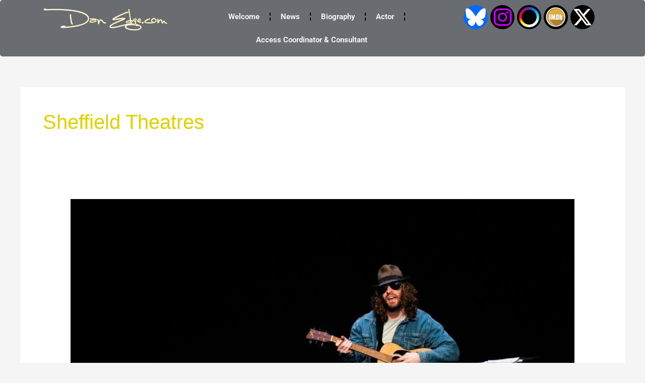

--- FILE ---
content_type: text/html; charset=UTF-8
request_url: https://danedge.com/tag/sheffield-theatres/
body_size: 208806
content:
<!DOCTYPE html><html dir="ltr" lang="en-GB" prefix="og: https://ogp.me/ns#"><head><script data-no-optimize="1">var litespeed_docref=sessionStorage.getItem("litespeed_docref");litespeed_docref&&(Object.defineProperty(document,"referrer",{get:function(){return litespeed_docref}}),sessionStorage.removeItem("litespeed_docref"));</script> <meta charset="UTF-8"><meta name="viewport" content="width=device-width, initial-scale=1"><link rel="profile" href="https://gmpg.org/xfn/11"><title>Sheffield Theatres - Dan Edge.com</title><meta name="robots" content="max-image-preview:large" /><meta name="google-site-verification" content="NS2tQGX6NCQZlw73g5CrTn2vz2xBn8wuzqVsIRr5Jg0" /><link rel="canonical" href="https://danedge.com/tag/sheffield-theatres/" /><meta name="generator" content="All in One SEO (AIOSEO) 4.9.3" /> <script type="application/ld+json" class="aioseo-schema">{"@context":"https:\/\/schema.org","@graph":[{"@type":"BreadcrumbList","@id":"https:\/\/danedge.com\/tag\/sheffield-theatres\/#breadcrumblist","itemListElement":[{"@type":"ListItem","@id":"https:\/\/danedge.com#listItem","position":1,"name":"Home","item":"https:\/\/danedge.com","nextItem":{"@type":"ListItem","@id":"https:\/\/danedge.com\/tag\/sheffield-theatres\/#listItem","name":"Sheffield Theatres"}},{"@type":"ListItem","@id":"https:\/\/danedge.com\/tag\/sheffield-theatres\/#listItem","position":2,"name":"Sheffield Theatres","previousItem":{"@type":"ListItem","@id":"https:\/\/danedge.com#listItem","name":"Home"}}]},{"@type":"CollectionPage","@id":"https:\/\/danedge.com\/tag\/sheffield-theatres\/#collectionpage","url":"https:\/\/danedge.com\/tag\/sheffield-theatres\/","name":"Sheffield Theatres - Dan Edge.com","inLanguage":"en-GB","isPartOf":{"@id":"https:\/\/danedge.com\/#website"},"breadcrumb":{"@id":"https:\/\/danedge.com\/tag\/sheffield-theatres\/#breadcrumblist"}},{"@type":"Person","@id":"https:\/\/danedge.com\/#person","name":"admin","image":{"@type":"ImageObject","@id":"https:\/\/danedge.com\/tag\/sheffield-theatres\/#personImage","url":"https:\/\/danedge.com\/wp-content\/litespeed\/avatar\/6d1b5e80e6b4eab55a8f06e70a6e33b3.jpg?ver=1768975206","width":96,"height":96,"caption":"admin"}},{"@type":"WebSite","@id":"https:\/\/danedge.com\/#website","url":"https:\/\/danedge.com\/","name":"Dan Edge.com","description":"The Official Site Uk Actor, Wrestler, Model, Performer, Access Coordinator and Consultant Dan Edge","inLanguage":"en-GB","publisher":{"@id":"https:\/\/danedge.com\/#person"}}]}</script>  <script id="google_gtagjs-js-consent-mode-data-layer" type="litespeed/javascript">window.dataLayer=window.dataLayer||[];function gtag(){dataLayer.push(arguments)}
gtag('consent','default',{"ad_personalization":"denied","ad_storage":"denied","ad_user_data":"denied","analytics_storage":"denied","functionality_storage":"denied","security_storage":"denied","personalization_storage":"denied","region":["AT","BE","BG","CH","CY","CZ","DE","DK","EE","ES","FI","FR","GB","GR","HR","HU","IE","IS","IT","LI","LT","LU","LV","MT","NL","NO","PL","PT","RO","SE","SI","SK"],"wait_for_update":500});window._googlesitekitConsentCategoryMap={"statistics":["analytics_storage"],"marketing":["ad_storage","ad_user_data","ad_personalization"],"functional":["functionality_storage","security_storage"],"preferences":["personalization_storage"]};window._googlesitekitConsents={"ad_personalization":"denied","ad_storage":"denied","ad_user_data":"denied","analytics_storage":"denied","functionality_storage":"denied","security_storage":"denied","personalization_storage":"denied","region":["AT","BE","BG","CH","CY","CZ","DE","DK","EE","ES","FI","FR","GB","GR","HR","HU","IE","IS","IT","LI","LT","LU","LV","MT","NL","NO","PL","PT","RO","SE","SI","SK"],"wait_for_update":500}</script> <link rel='dns-prefetch' href='//www.googletagmanager.com' /><link rel="alternate" type="application/rss+xml" title="Dan Edge.com &raquo; Feed" href="https://danedge.com/feed/" /><link rel="alternate" type="application/rss+xml" title="Dan Edge.com &raquo; Comments Feed" href="https://danedge.com/comments/feed/" /><link rel="alternate" type="application/rss+xml" title="Dan Edge.com &raquo; Sheffield Theatres Tag Feed" href="https://danedge.com/tag/sheffield-theatres/feed/" /><style id='wp-img-auto-sizes-contain-inline-css'>img:is([sizes=auto i],[sizes^="auto," i]){contain-intrinsic-size:3000px 1500px}
/*# sourceURL=wp-img-auto-sizes-contain-inline-css */</style><style id="litespeed-ccss">a,body,div,h1,html,li,p,span,ul{border:0;font-size:100%;font-style:inherit;font-weight:inherit;margin:0;outline:0;padding:0;vertical-align:baseline}html{-webkit-text-size-adjust:100%;-ms-text-size-adjust:100%}body{margin:0}article,header,main,nav,section{display:block}a{background-color:transparent}a,a:visited{text-decoration:none}img{border:0}svg:not(:root){overflow:hidden}@media (min-width:544px){.ast-container{max-width:100%}}@media (min-width:768px){.ast-container{max-width:100%}}@media (min-width:992px){.ast-container{max-width:100%}}@media (min-width:1200px){.ast-container{max-width:100%}}.ast-container{margin-left:auto;margin-right:auto;padding-left:20px;padding-right:20px}.ast-container:after{content:"";display:table;clear:both}.ast-row{margin-left:-20px;margin-right:-20px}.ast-row:after{content:"";display:table;clear:both}.ast-col-md-12,.ast-col-sm-12{position:relative;min-height:1px;padding-left:20px;padding-right:20px}@media (min-width:544px){.ast-col-sm-12{float:left}.ast-col-sm-12{width:100%}}@media (min-width:768px){.ast-col-md-12{float:left}.ast-col-md-12{width:100%}}h1{clear:both}h1{color:#808285;font-size:2em;line-height:1.2}html{box-sizing:border-box}*,:after,:before{box-sizing:inherit}body{color:#808285;background:#fff;font-style:normal}ul{margin:0 0 1.5em 3em}ul{list-style:disc}li>ul{margin-bottom:0;margin-left:1.5em}i{font-style:italic}img{height:auto;max-width:100%}a{color:#4169e1}.screen-reader-text{border:0;clip:rect(1px,1px,1px,1px);height:1px;margin:-1px;overflow:hidden;padding:0;position:absolute;width:1px;word-wrap:normal!important}#primary:after,#primary:before,.ast-container:after,.ast-container:before,.ast-row:after,.ast-row:before,.site-content:after,.site-content:before,.site-main:after,.site-main:before{content:"";display:table}#primary:after,.ast-container:after,.ast-row:after,.site-content:after,.site-main:after{clear:both}body{-webkit-font-smoothing:antialiased;-moz-osx-font-smoothing:grayscale}body:not(.logged-in){position:relative}#page{position:relative}a{text-decoration:none}img{vertical-align:middle}p{margin-bottom:1.75em}body{line-height:1.85714285714286}body{background-color:#fff}#page{display:block}#primary{display:block;position:relative;float:left;width:100%}#primary{margin:4em 0}.ast-separate-container{background-color:#f5f5f5}.ast-separate-container #primary{padding:4em 0;margin:0;border:0}.ast-separate-container .site-main>.ast-row{margin-left:0;margin-right:0}.ast-separate-container .ast-article-post{background-color:#fff}.ast-separate-container .ast-article-post{border-bottom:1px solid var(--ast-border-color);margin:0;padding:5.34em 6.67em}.ast-separate-container .blog-layout-1{padding:0;border-bottom:0}@media (max-width:1200px){.ast-separate-container .ast-article-post{margin:0;padding:3.34em 2.4em}}@media (min-width:993px){.ast-separate-container #primary{margin:4em 0;padding:0}}@media (max-width:992px){.ast-separate-container #primary{padding-left:0;padding-right:0}}.hentry{margin:0 0 1.5em}body{overflow-x:hidden}.ast-article-inner{width:100%;overflow-wrap:break-word}.ast-blog-featured-section{margin-bottom:1.5em}.page-title{margin-bottom:1em;font-weight:400}.ast-article-post{margin-bottom:2.5em}.ast-article-post:last-child{margin-bottom:0;border-bottom:0}.blog-layout-1 .post-thumb{padding-left:0;padding-right:0;position:relative}.ast-archive-description{margin-bottom:2.5em;padding-bottom:1.3333em;border-bottom:1px solid var(--ast-border-color)}.ast-archive-description .ast-archive-title{margin-bottom:4px;font-size:40px;font-size:2.85714rem;font-weight:300}.ast-separate-container .ast-archive-description{background-color:#eee;padding-bottom:0;border-bottom:0}@media (max-width:1200px){.ast-separate-container .ast-archive-description{margin:0;padding:3.34em 2.4em}}@media (max-width:992px){.ast-separate-container .ast-archive-description{padding:2.14em}}@media (min-width:1201px){.ast-separate-container .ast-archive-description{margin:0;padding:5em 6.67em 3.33333em}}.blog-layout-1{width:100%;display:inline-block;padding-bottom:2em;vertical-align:middle;border-bottom:1px solid var(--ast-border-color)}.blog-layout-1 .post-content,.blog-layout-1 .post-thumb{padding-left:0;padding-right:0}:root{--ast-container-default-xlg-padding:6.67em;--ast-container-default-lg-padding:5.67em;--ast-container-default-slg-padding:4.34em;--ast-container-default-md-padding:3.34em;--ast-container-default-sm-padding:6.67em;--ast-container-default-xs-padding:2.4em;--ast-container-default-xxs-padding:1.4em;--ast-code-block-background:#eee;--ast-comment-inputs-background:#fafafa;--ast-normal-container-width:1200px;--ast-narrow-container-width:750px;--ast-blog-title-font-weight:400;--ast-blog-meta-weight:inherit}html{font-size:93.75%}a,.page-title{color:#e2d002}body{font-family:Helvetica,Verdana,Arial,sans-serif;font-weight:400;font-size:15px;font-size:1rem;line-height:var(--ast-body-line-height,1.65em)}.archive .ast-article-post .ast-article-inner{overflow:hidden}h1{font-size:40px;font-size:2.6666666666667rem;line-height:1.4em}body,h1{color:var(--ast-global-color-3)}@media (max-width:768px){.ast-separate-container #primary{padding:1.5em 0}#primary{padding:1.5em 0;margin:0}.ast-separate-container .ast-article-post{padding:1.5em 2.14em}}@media (min-width:544px){.ast-container{max-width:100%}}@media (max-width:544px){.ast-separate-container .ast-article-post,.ast-separate-container .ast-archive-description{padding:1.5em 1em}.ast-separate-container #content .ast-container{padding-left:.54em;padding-right:.54em}}@media (max-width:768px){h1{font-size:30px}}@media (max-width:544px){h1{font-size:30px}}@media (max-width:768px){html{font-size:85.5%}}@media (max-width:544px){html{font-size:85.5%}}@media (min-width:769px){.ast-container{max-width:1240px}}:root{--ast-global-color-0:#0170b9;--ast-global-color-1:#3a3a3a;--ast-global-color-2:#3a3a3a;--ast-global-color-3:#4b4f58;--ast-global-color-4:#f5f5f5;--ast-global-color-5:#fff;--ast-global-color-6:#e5e5e5;--ast-global-color-7:#424242;--ast-global-color-8:#000}:root{--ast-border-color:#ddd}body.archive .ast-archive-description{max-width:1200px;width:100%;text-align:left;padding-top:3em;padding-right:3em;padding-bottom:3em;padding-left:3em}body.archive .ast-archive-description .ast-archive-title{font-size:40px;font-size:2.6666666666667rem;text-transform:capitalize}@media (max-width:768px){body.archive .ast-archive-description{text-align:left}}@media (max-width:544px){body.archive .ast-archive-description{text-align:left}}h1{color:var(--ast-global-color-2)}.elementor-screen-only,.screen-reader-text{top:0!important}.ast-separate-container .ast-article-inner{background-color:transparent;background-image:none}.ast-separate-container .ast-article-post{background-color:var(--ast-global-color-5)}@media (max-width:768px){.ast-separate-container .ast-article-post{background-color:var(--ast-global-color-5)}}@media (max-width:544px){.ast-separate-container .ast-article-post{background-color:var(--ast-global-color-5)}}.ast-separate-container .ast-archive-description{background-color:var(--ast-global-color-5)}@media (max-width:768px){.ast-separate-container .ast-archive-description{background-color:var(--ast-global-color-5)}}@media (max-width:544px){.ast-separate-container .ast-archive-description{background-color:var(--ast-global-color-5)}}:root{--e-global-color-astglobalcolor0:#0170b9;--e-global-color-astglobalcolor1:#3a3a3a;--e-global-color-astglobalcolor2:#3a3a3a;--e-global-color-astglobalcolor3:#4b4f58;--e-global-color-astglobalcolor4:#f5f5f5;--e-global-color-astglobalcolor5:#fff;--e-global-color-astglobalcolor6:#e5e5e5;--e-global-color-astglobalcolor7:#424242;--e-global-color-astglobalcolor8:#000}body{--wp--preset--color--black:#000;--wp--preset--color--cyan-bluish-gray:#abb8c3;--wp--preset--color--white:#fff;--wp--preset--color--pale-pink:#f78da7;--wp--preset--color--vivid-red:#cf2e2e;--wp--preset--color--luminous-vivid-orange:#ff6900;--wp--preset--color--luminous-vivid-amber:#fcb900;--wp--preset--color--light-green-cyan:#7bdcb5;--wp--preset--color--vivid-green-cyan:#00d084;--wp--preset--color--pale-cyan-blue:#8ed1fc;--wp--preset--color--vivid-cyan-blue:#0693e3;--wp--preset--color--vivid-purple:#9b51e0;--wp--preset--color--ast-global-color-0:var(--ast-global-color-0);--wp--preset--color--ast-global-color-1:var(--ast-global-color-1);--wp--preset--color--ast-global-color-2:var(--ast-global-color-2);--wp--preset--color--ast-global-color-3:var(--ast-global-color-3);--wp--preset--color--ast-global-color-4:var(--ast-global-color-4);--wp--preset--color--ast-global-color-5:var(--ast-global-color-5);--wp--preset--color--ast-global-color-6:var(--ast-global-color-6);--wp--preset--color--ast-global-color-7:var(--ast-global-color-7);--wp--preset--color--ast-global-color-8:var(--ast-global-color-8);--wp--preset--gradient--vivid-cyan-blue-to-vivid-purple:linear-gradient(135deg,rgba(6,147,227,1) 0%,#9b51e0 100%);--wp--preset--gradient--light-green-cyan-to-vivid-green-cyan:linear-gradient(135deg,#7adcb4 0%,#00d082 100%);--wp--preset--gradient--luminous-vivid-amber-to-luminous-vivid-orange:linear-gradient(135deg,rgba(252,185,0,1) 0%,rgba(255,105,0,1) 100%);--wp--preset--gradient--luminous-vivid-orange-to-vivid-red:linear-gradient(135deg,rgba(255,105,0,1) 0%,#cf2e2e 100%);--wp--preset--gradient--very-light-gray-to-cyan-bluish-gray:linear-gradient(135deg,#eee 0%,#a9b8c3 100%);--wp--preset--gradient--cool-to-warm-spectrum:linear-gradient(135deg,#4aeadc 0%,#9778d1 20%,#cf2aba 40%,#ee2c82 60%,#fb6962 80%,#fef84c 100%);--wp--preset--gradient--blush-light-purple:linear-gradient(135deg,#ffceec 0%,#9896f0 100%);--wp--preset--gradient--blush-bordeaux:linear-gradient(135deg,#fecda5 0%,#fe2d2d 50%,#6b003e 100%);--wp--preset--gradient--luminous-dusk:linear-gradient(135deg,#ffcb70 0%,#c751c0 50%,#4158d0 100%);--wp--preset--gradient--pale-ocean:linear-gradient(135deg,#fff5cb 0%,#b6e3d4 50%,#33a7b5 100%);--wp--preset--gradient--electric-grass:linear-gradient(135deg,#caf880 0%,#71ce7e 100%);--wp--preset--gradient--midnight:linear-gradient(135deg,#020381 0%,#2874fc 100%);--wp--preset--font-size--small:13px;--wp--preset--font-size--medium:20px;--wp--preset--font-size--large:36px;--wp--preset--font-size--x-large:42px;--wp--preset--spacing--20:.44rem;--wp--preset--spacing--30:.67rem;--wp--preset--spacing--40:1rem;--wp--preset--spacing--50:1.5rem;--wp--preset--spacing--60:2.25rem;--wp--preset--spacing--70:3.38rem;--wp--preset--spacing--80:5.06rem;--wp--preset--shadow--natural:6px 6px 9px rgba(0,0,0,.2);--wp--preset--shadow--deep:12px 12px 50px rgba(0,0,0,.4);--wp--preset--shadow--sharp:6px 6px 0px rgba(0,0,0,.2);--wp--preset--shadow--outlined:6px 6px 0px -3px rgba(255,255,255,1),6px 6px rgba(0,0,0,1);--wp--preset--shadow--crisp:6px 6px 0px rgba(0,0,0,1)}body{margin:0;--wp--style--global--content-size:var(--wp--custom--ast-content-width-size);--wp--style--global--wide-size:var(--wp--custom--ast-wide-width-size)}body{--wp--style--block-gap:24px}body{padding-top:0;padding-right:0;padding-bottom:0;padding-left:0}@media (prefers-color-scheme:dark){:root{--viewer-primary-color:#343434;--viewer-icons-color:#f2f2f6;--viewer-icons-hover-bgcolor:#453838}}@media (prefers-color-scheme:light){:root{--viewer-primary-color:#f2f2f6;--viewer-icons-color:#343434;--viewer-icons-hover-bgcolor:#e5e1e9}}:root{--plyr-control-icon-size:15px;--plyr-range-track-height:3px;--plyr-range-thumb-height:10px}::placeholder{opacity:.5}.fab{-moz-osx-font-smoothing:grayscale;-webkit-font-smoothing:antialiased;display:inline-block;font-style:normal;font-variant:normal;text-rendering:auto;line-height:1}.fa-instagram:before{content:"\f16d"}.sr-only{border:0;clip:rect(0,0,0,0);height:1px;margin:-1px;overflow:hidden;padding:0;position:absolute;width:1px}.fab{font-family:"Font Awesome 5 Brands"}.fab{font-weight:400}.bhf-hidden{display:none}.ehf-header #masthead{z-index:99;position:relative}[class*=" eicon-"]{display:inline-block;font-family:eicons;font-size:inherit;font-weight:400;font-style:normal;font-variant:normal;line-height:1;text-rendering:auto;-webkit-font-smoothing:antialiased;-moz-osx-font-smoothing:grayscale}.eicon-menu-bar:before{content:"\e816"}.eicon-close:before{content:"\e87f"}.elementor-screen-only,.screen-reader-text{position:absolute;top:-10000em;width:1px;height:1px;margin:-1px;padding:0;overflow:hidden;clip:rect(0,0,0,0);border:0}.elementor *,.elementor :after,.elementor :before{box-sizing:border-box}.elementor a{box-shadow:none;text-decoration:none}.elementor img{height:auto;max-width:100%;border:none;border-radius:0;box-shadow:none}@media (max-width:767px){.elementor-widget-wrap .elementor-element.elementor-widget-mobile__width-auto{max-width:100%}}.elementor-element{--flex-direction:initial;--flex-wrap:initial;--justify-content:initial;--align-items:initial;--align-content:initial;--gap:initial;--flex-basis:initial;--flex-grow:initial;--flex-shrink:initial;--order:initial;--align-self:initial;flex-basis:var(--flex-basis);flex-grow:var(--flex-grow);flex-shrink:var(--flex-shrink);order:var(--order);align-self:var(--align-self)}:root{--page-title-display:block}.elementor-section{position:relative}.elementor-section .elementor-container{display:flex;margin-right:auto;margin-left:auto;position:relative}@media (max-width:1024px){.elementor-section .elementor-container{flex-wrap:wrap}}.elementor-section.elementor-section-boxed>.elementor-container{max-width:1140px}.elementor-widget-wrap{position:relative;width:100%;flex-wrap:wrap;align-content:flex-start}.elementor:not(.elementor-bc-flex-widget) .elementor-widget-wrap{display:flex}.elementor-widget-wrap>.elementor-element{width:100%}.elementor-widget{position:relative}.elementor-column{position:relative;min-height:1px;display:flex}.elementor-column-gap-default>.elementor-column>.elementor-element-populated{padding:10px}@media (min-width:768px){.elementor-column.elementor-col-33{width:33.333%}.elementor-column.elementor-col-100{width:100%}}@media (max-width:767px){.elementor-column{width:100%}}.elementor-grid{display:grid;grid-column-gap:var(--grid-column-gap);grid-row-gap:var(--grid-row-gap)}.elementor-grid .elementor-grid-item{min-width:0}.elementor-grid-0 .elementor-grid{display:inline-block;width:100%;word-spacing:var(--grid-column-gap);margin-bottom:calc(-1*var(--grid-row-gap))}.elementor-grid-0 .elementor-grid .elementor-grid-item{display:inline-block;margin-bottom:var(--grid-row-gap);word-break:break-word}.elementor-icon{display:inline-block;line-height:1;color:#69727d;font-size:50px;text-align:center}.elementor-icon i,.elementor-icon svg{width:1em;height:1em;position:relative;display:block}.elementor-icon i:before,.elementor-icon svg:before{position:absolute;left:50%;transform:translateX(-50%)}.elementor-shape-circle .elementor-icon{border-radius:50%}.elementor-element{--swiper-theme-color:#000;--swiper-navigation-size:44px;--swiper-pagination-bullet-size:6px;--swiper-pagination-bullet-horizontal-gap:6px}.elementor-widget-image{text-align:center}.elementor-widget-image a{display:inline-block}.elementor-widget-image img{vertical-align:middle;display:inline-block}.elementor-widget-social-icons.elementor-grid-0 .elementor-widget-container{line-height:1;font-size:0}.elementor-widget-social-icons .elementor-grid{grid-column-gap:var(--grid-column-gap,5px);grid-row-gap:var(--grid-row-gap,5px);grid-template-columns:var(--grid-template-columns);justify-content:var(--justify-content,center);justify-items:var(--justify-content,center)}.elementor-icon.elementor-social-icon{font-size:var(--icon-size,25px);line-height:var(--icon-size,25px);width:calc(var(--icon-size,25px) + 2*var(--icon-padding,.5em));height:calc(var(--icon-size,25px) + 2*var(--icon-padding,.5em))}.elementor-social-icon{--e-social-icon-icon-color:#fff;display:inline-flex;background-color:#69727d;align-items:center;justify-content:center;text-align:center}.elementor-social-icon i{color:var(--e-social-icon-icon-color)}.elementor-social-icon svg{fill:var(--e-social-icon-icon-color)}.elementor-social-icon:last-child{margin:0}.elementor-social-icon-instagram{background-color:#262626}.elementor-shape-circle .elementor-icon.elementor-social-icon{border-radius:50%}.elementor-kit-1313{--e-global-color-primary:#000;--e-global-color-secondary:#d4af37;--e-global-color-text:#000;--e-global-color-accent:#4054b2;--e-global-color-35660712:#6ec1e4;--e-global-color-921e4f3:#54595f;--e-global-color-4689294f:#7a7a7a;--e-global-color-677e881a:#61ce70;--e-global-color-65ef39e4:#23a455;--e-global-color-30878106:#000;--e-global-color-1f87387:#fff;--e-global-typography-primary-font-family:"Roboto";--e-global-typography-primary-font-weight:600;--e-global-typography-secondary-font-family:"Roboto Slab";--e-global-typography-secondary-font-weight:400;--e-global-typography-text-font-family:"Roboto";--e-global-typography-text-font-weight:400;--e-global-typography-accent-font-family:"Roboto";--e-global-typography-accent-font-weight:500}.elementor-section.elementor-section-boxed>.elementor-container{max-width:1140px}.elementor-element{--widgets-spacing:20px 20px}@media (max-width:1024px){.elementor-section.elementor-section-boxed>.elementor-container{max-width:1024px}}@media (max-width:767px){.elementor-section.elementor-section-boxed>.elementor-container{max-width:767px}}.elementor-item:after,.elementor-item:before{display:block;position:absolute}.elementor-item:not(:hover):not(:focus):not(.elementor-item-active):not(.highlighted):after,.elementor-item:not(:hover):not(:focus):not(.elementor-item-active):not(.highlighted):before{opacity:0}.elementor-nav-menu--main .elementor-nav-menu a{padding:13px 20px}.elementor-nav-menu--main .elementor-nav-menu ul{position:absolute;width:12em;border-width:0;border-style:solid;padding:0}.elementor-nav-menu--layout-horizontal{display:flex}.elementor-nav-menu--layout-horizontal .elementor-nav-menu{display:flex;flex-wrap:wrap}.elementor-nav-menu--layout-horizontal .elementor-nav-menu a{white-space:nowrap;flex-grow:1}.elementor-nav-menu--layout-horizontal .elementor-nav-menu>li{display:flex}.elementor-nav-menu--layout-horizontal .elementor-nav-menu>li ul{top:100%!important}.elementor-nav-menu--layout-horizontal .elementor-nav-menu>li:not(:first-child)>a{margin-inline-start:var(--e-nav-menu-horizontal-menu-item-margin)}.elementor-nav-menu--layout-horizontal .elementor-nav-menu>li:not(:first-child)>ul{left:var(--e-nav-menu-horizontal-menu-item-margin)!important}.elementor-nav-menu--layout-horizontal .elementor-nav-menu>li:not(:last-child)>a{margin-inline-end:var(--e-nav-menu-horizontal-menu-item-margin)}.elementor-nav-menu--layout-horizontal .elementor-nav-menu>li:not(:last-child):after{content:var(--e-nav-menu-divider-content,none);height:var(--e-nav-menu-divider-height,35%);border-left:var(--e-nav-menu-divider-width,2px) var(--e-nav-menu-divider-style,solid) var(--e-nav-menu-divider-color,#000);border-bottom-color:var(--e-nav-menu-divider-color,#000);border-right-color:var(--e-nav-menu-divider-color,#000);border-top-color:var(--e-nav-menu-divider-color,#000);align-self:center}.elementor-nav-menu__align-center .elementor-nav-menu{margin-inline-start:auto;margin-inline-end:auto;justify-content:center}.elementor-widget-nav-menu .elementor-widget-container{display:flex;flex-direction:column}.elementor-nav-menu{position:relative;z-index:2}.elementor-nav-menu:after{content:" ";display:block;height:0;font:0/0 serif;clear:both;visibility:hidden;overflow:hidden}.elementor-nav-menu,.elementor-nav-menu li,.elementor-nav-menu ul{display:block;list-style:none;margin:0;padding:0;line-height:normal}.elementor-nav-menu ul{display:none}.elementor-nav-menu a,.elementor-nav-menu li{position:relative}.elementor-nav-menu li{border-width:0}.elementor-nav-menu a{display:flex;align-items:center}.elementor-nav-menu a{padding:10px 20px;line-height:20px}.elementor-menu-toggle{display:flex;align-items:center;justify-content:center;font-size:var(--nav-menu-icon-size,22px);padding:.25em;border:0 solid;border-radius:3px;background-color:rgba(0,0,0,.05);color:#33373d}.elementor-menu-toggle:not(.elementor-active) .elementor-menu-toggle__icon--close{display:none}.elementor-nav-menu--dropdown{background-color:#fff;font-size:13px}.elementor-nav-menu--dropdown.elementor-nav-menu__container{margin-top:10px;transform-origin:top;overflow-y:auto;overflow-x:hidden}.elementor-nav-menu--dropdown.elementor-nav-menu__container .elementor-sub-item{font-size:.85em}.elementor-nav-menu--dropdown a{color:#33373d}ul.elementor-nav-menu--dropdown a{text-shadow:none;border-left:8px solid transparent}.elementor-nav-menu__text-align-center .elementor-nav-menu--dropdown .elementor-nav-menu a{justify-content:center}.elementor-nav-menu--toggle{--menu-height:100vh}.elementor-nav-menu--toggle .elementor-menu-toggle:not(.elementor-active)+.elementor-nav-menu__container{transform:scaleY(0);max-height:0;overflow:hidden}.elementor-nav-menu--stretch .elementor-nav-menu__container.elementor-nav-menu--dropdown{position:absolute;z-index:9997}@media (max-width:767px){.elementor-nav-menu--dropdown-mobile .elementor-nav-menu--main{display:none}}@media (min-width:768px){.elementor-nav-menu--dropdown-mobile .elementor-menu-toggle,.elementor-nav-menu--dropdown-mobile .elementor-nav-menu--dropdown{display:none}.elementor-nav-menu--dropdown-mobile nav.elementor-nav-menu--dropdown.elementor-nav-menu__container{overflow-y:hidden}}.elementor-widget-nav-menu .elementor-nav-menu .elementor-item{font-family:var(--e-global-typography-primary-font-family),Sans-serif;font-weight:var(--e-global-typography-primary-font-weight)}.elementor-widget-nav-menu .elementor-nav-menu--main .elementor-item{color:var(--e-global-color-text);fill:var(--e-global-color-text)}.elementor-widget-nav-menu .elementor-nav-menu--main:not(.e--pointer-framed) .elementor-item:before,.elementor-widget-nav-menu .elementor-nav-menu--main:not(.e--pointer-framed) .elementor-item:after{background-color:var(--e-global-color-accent)}.elementor-widget-nav-menu{--e-nav-menu-divider-color:var(--e-global-color-text)}.elementor-widget-nav-menu .elementor-nav-menu--dropdown .elementor-item,.elementor-widget-nav-menu .elementor-nav-menu--dropdown .elementor-sub-item{font-family:var(--e-global-typography-accent-font-family),Sans-serif;font-weight:var(--e-global-typography-accent-font-weight)}.elementor-948 .elementor-element.elementor-element-e3bdeaa:not(.elementor-motion-effects-element-type-background){background-color:rgba(84,89,95,.87)}.elementor-948 .elementor-element.elementor-element-e3bdeaa{border-radius:5px}.elementor-948 .elementor-element.elementor-element-fb5f179 .elementor-menu-toggle{margin-right:auto}.elementor-948 .elementor-element.elementor-element-fb5f179 .elementor-nav-menu--main .elementor-item{color:#fff;fill:#fff}.elementor-948 .elementor-element.elementor-element-fb5f179{--e-nav-menu-divider-content:"";--e-nav-menu-divider-style:dashed}.elementor-948 .elementor-element.elementor-element-89aa859 .elementor-repeater-item-f5780d8.elementor-social-icon{background-color:#050000}.elementor-948 .elementor-element.elementor-element-89aa859 .elementor-repeater-item-f5780d8.elementor-social-icon svg{fill:#fff}.elementor-948 .elementor-element.elementor-element-89aa859 .elementor-repeater-item-a36776a.elementor-social-icon{background-color:#070007}.elementor-948 .elementor-element.elementor-element-89aa859 .elementor-repeater-item-a36776a.elementor-social-icon i{color:#c900ff}.elementor-948 .elementor-element.elementor-element-89aa859 .elementor-repeater-item-1d7b2e1.elementor-social-icon svg{fill:#000}.elementor-948 .elementor-element.elementor-element-89aa859 .elementor-repeater-item-6ff0a6f.elementor-social-icon{background-color:#34bba0}.elementor-948 .elementor-element.elementor-element-89aa859{--grid-template-columns:repeat(0,auto);--icon-size:40px;--grid-column-gap:5px;--grid-row-gap:0px}.elementor-948 .elementor-element.elementor-element-89aa859 .elementor-widget-container{text-align:center}.elementor-948 .elementor-element.elementor-element-89aa859 .elementor-social-icon{background-color:#000;--icon-padding:.1em}@media (max-width:767px){.elementor-948 .elementor-element.elementor-element-05616fa{width:100%}.elementor-948 .elementor-element.elementor-element-05616fa>.elementor-element-populated{margin:0;--e-column-margin-right:0px;--e-column-margin-left:0px}.elementor-948 .elementor-element.elementor-element-dd42f74 img{width:31%;max-width:31%;border-radius:-5px -5px -5px -60px}.elementor-948 .elementor-element.elementor-element-dd42f74>.elementor-widget-container{margin:0 0 -33px -186px;padding:0}.elementor-948 .elementor-element.elementor-element-dd42f74{width:auto;max-width:auto}.elementor-948 .elementor-element.elementor-element-d703b6b{width:25%}.elementor-948 .elementor-element.elementor-element-d703b6b.elementor-column.elementor-element[data-element_type="column"]>.elementor-widget-wrap.elementor-element-populated{align-content:flex-start;align-items:flex-start}.elementor-948 .elementor-element.elementor-element-d703b6b.elementor-column>.elementor-widget-wrap{justify-content:center}.elementor-948 .elementor-element.elementor-element-d703b6b>.elementor-element-populated{margin:0;--e-column-margin-right:0px;--e-column-margin-left:0px}.elementor-948 .elementor-element.elementor-element-65b5ed6{width:71%}.elementor-948 .elementor-element.elementor-element-65b5ed6.elementor-column.elementor-element[data-element_type="column"]>.elementor-widget-wrap.elementor-element-populated{align-content:center;align-items:center}.elementor-948 .elementor-element.elementor-element-65b5ed6.elementor-column>.elementor-widget-wrap{justify-content:center}.elementor-948 .elementor-element.elementor-element-65b5ed6>.elementor-element-populated{margin:0;--e-column-margin-right:0px;--e-column-margin-left:0px;padding:0}}@media (min-width:768px){.elementor-948 .elementor-element.elementor-element-05616fa{width:24.298%}.elementor-948 .elementor-element.elementor-element-d703b6b{width:47.698%}.elementor-948 .elementor-element.elementor-element-65b5ed6{width:28%}}#pojo-a11y-toolbar{position:fixed;font-size:16px!important;line-height:1.4;z-index:9999}#pojo-a11y-toolbar.pojo-a11y-toolbar-right{right:-180px}#pojo-a11y-toolbar.pojo-a11y-toolbar-right .pojo-a11y-toolbar-toggle{right:180px}#pojo-a11y-toolbar .pojo-a11y-toolbar-toggle{position:absolute}#pojo-a11y-toolbar .pojo-a11y-toolbar-toggle a{display:inline-block;font-size:200%;line-height:0;padding:10px;-webkit-box-shadow:0 0 10px 0 rgba(0,0,0,.1);box-shadow:0 0 10px 0 rgba(0,0,0,.1)}#pojo-a11y-toolbar .pojo-a11y-toolbar-toggle svg{max-width:inherit}#pojo-a11y-toolbar .pojo-a11y-toolbar-overlay{border:1px solid;font-size:100%;width:180px}#pojo-a11y-toolbar .pojo-a11y-toolbar-overlay p.pojo-a11y-toolbar-title{display:block;line-height:2;font-weight:700;padding:10px 15px 0;margin:0}#pojo-a11y-toolbar .pojo-a11y-toolbar-overlay ul.pojo-a11y-toolbar-items{list-style:none;margin:0;padding:10px 0}#pojo-a11y-toolbar .pojo-a11y-toolbar-overlay ul.pojo-a11y-toolbar-items li.pojo-a11y-toolbar-item a{display:block;padding:10px 15px;font-size:80%;line-height:1}#pojo-a11y-toolbar .pojo-a11y-toolbar-overlay ul.pojo-a11y-toolbar-items li.pojo-a11y-toolbar-item a svg{padding-right:6px;display:inline-block;width:1.5em;font-style:normal;font-weight:400;font-size:inherit;line-height:1;text-align:center;text-rendering:auto;vertical-align:middle}#pojo-a11y-toolbar .pojo-a11y-toolbar-overlay ul.pojo-a11y-toolbar-items li.pojo-a11y-toolbar-item a .pojo-a11y-toolbar-text{vertical-align:middle}@media (max-width:767px){#pojo-a11y-toolbar .pojo-a11y-toolbar-overlay p.pojo-a11y-toolbar-title{padding:7px 12px 0}#pojo-a11y-toolbar .pojo-a11y-toolbar-overlay ul.pojo-a11y-toolbar-items{padding:7px 0}#pojo-a11y-toolbar .pojo-a11y-toolbar-overlay ul.pojo-a11y-toolbar-items li.pojo-a11y-toolbar-item a{display:block;padding:7px 12px}}.pojo-skip-link{position:absolute;top:-1000em}#pojo-a11y-toolbar *,#pojo-a11y-toolbar :before,#pojo-a11y-toolbar :after{box-sizing:border-box}.pojo-sr-only{position:absolute;width:1px;height:1px;padding:0;margin:-1px;overflow:hidden;clip:rect(0,0,0,0);border:0}article,header,nav,section,main{display:block}a{text-decoration:none;background-color:transparent;-webkit-text-decoration-skip:objects}img{display:block;border-style:none}svg:not(:root){overflow:hidden;display:inline}::-webkit-file-upload-button{-webkit-appearance:button;font:inherit}.ast-separate-container .ast-article-post{padding:0;border:none;background-color:transparent}i.eci{display:block;font:normal normal normal 14px/1 FontAwesome;font-size:inherit;text-rendering:auto;-webkit-font-smoothing:antialiased;-moz-osx-font-smoothing:grayscale}.eci.mandy-mandy:before{content:'\e800';font-family:'mandy'}.fab{-moz-osx-font-smoothing:grayscale;-webkit-font-smoothing:antialiased;display:inline-block;font-style:normal;font-variant:normal;text-rendering:auto;line-height:1}.fa-instagram:before{content:"\f16d"}.sr-only{border:0;clip:rect(0,0,0,0);height:1px;margin:-1px;overflow:hidden;padding:0;position:absolute;width:1px}.fab{font-family:"Font Awesome 5 Brands";font-weight:400}#pojo-a11y-toolbar .pojo-a11y-toolbar-toggle a{background-color:#4054b2;color:#fff}#pojo-a11y-toolbar .pojo-a11y-toolbar-overlay{border-color:#4054b2}#pojo-a11y-toolbar{top:125px!important}#pojo-a11y-toolbar .pojo-a11y-toolbar-overlay{background-color:#fff}#pojo-a11y-toolbar .pojo-a11y-toolbar-overlay ul.pojo-a11y-toolbar-items li.pojo-a11y-toolbar-item a,#pojo-a11y-toolbar .pojo-a11y-toolbar-overlay p.pojo-a11y-toolbar-title{color:#333}@media (max-width:767px){#pojo-a11y-toolbar{top:100px!important}}</style><link rel="preload" data-asynced="1" data-optimized="2" as="style" onload="this.onload=null;this.rel='stylesheet'" href="https://danedge.com/wp-content/litespeed/ucss/bd795ca9cd4167bd3aaec55fe743e6cc.css?ver=95eb2" /><script data-optimized="1" type="litespeed/javascript" data-src="https://danedge.com/wp-content/plugins/litespeed-cache/assets/js/css_async.min.js"></script> <style id='astra-theme-css-inline-css'>.ast-no-sidebar .entry-content .alignfull {margin-left: calc( -50vw + 50%);margin-right: calc( -50vw + 50%);max-width: 100vw;width: 100vw;}.ast-no-sidebar .entry-content .alignwide {margin-left: calc(-41vw + 50%);margin-right: calc(-41vw + 50%);max-width: unset;width: unset;}.ast-no-sidebar .entry-content .alignfull .alignfull,.ast-no-sidebar .entry-content .alignfull .alignwide,.ast-no-sidebar .entry-content .alignwide .alignfull,.ast-no-sidebar .entry-content .alignwide .alignwide,.ast-no-sidebar .entry-content .wp-block-column .alignfull,.ast-no-sidebar .entry-content .wp-block-column .alignwide{width: 100%;margin-left: auto;margin-right: auto;}.wp-block-gallery,.blocks-gallery-grid {margin: 0;}.wp-block-separator {max-width: 100px;}.wp-block-separator.is-style-wide,.wp-block-separator.is-style-dots {max-width: none;}.entry-content .has-2-columns .wp-block-column:first-child {padding-right: 10px;}.entry-content .has-2-columns .wp-block-column:last-child {padding-left: 10px;}@media (max-width: 782px) {.entry-content .wp-block-columns .wp-block-column {flex-basis: 100%;}.entry-content .has-2-columns .wp-block-column:first-child {padding-right: 0;}.entry-content .has-2-columns .wp-block-column:last-child {padding-left: 0;}}body .entry-content .wp-block-latest-posts {margin-left: 0;}body .entry-content .wp-block-latest-posts li {list-style: none;}.ast-no-sidebar .ast-container .entry-content .wp-block-latest-posts {margin-left: 0;}.ast-header-break-point .entry-content .alignwide {margin-left: auto;margin-right: auto;}.entry-content .blocks-gallery-item img {margin-bottom: auto;}.wp-block-pullquote {border-top: 4px solid #555d66;border-bottom: 4px solid #555d66;color: #40464d;}:root{--ast-post-nav-space:0;--ast-container-default-xlg-padding:6.67em;--ast-container-default-lg-padding:5.67em;--ast-container-default-slg-padding:4.34em;--ast-container-default-md-padding:3.34em;--ast-container-default-sm-padding:6.67em;--ast-container-default-xs-padding:2.4em;--ast-container-default-xxs-padding:1.4em;--ast-code-block-background:#EEEEEE;--ast-comment-inputs-background:#FAFAFA;--ast-normal-container-width:1200px;--ast-narrow-container-width:750px;--ast-blog-title-font-weight:normal;--ast-blog-meta-weight:inherit;--ast-global-color-primary:var(--ast-global-color-5);--ast-global-color-secondary:var(--ast-global-color-4);--ast-global-color-alternate-background:var(--ast-global-color-7);--ast-global-color-subtle-background:var(--ast-global-color-6);--ast-bg-style-guide:var( --ast-global-color-secondary,--ast-global-color-5 );--ast-shadow-style-guide:0px 0px 4px 0 #00000057;--ast-global-dark-bg-style:#fff;--ast-global-dark-lfs:#fbfbfb;--ast-widget-bg-color:#fafafa;--ast-wc-container-head-bg-color:#fbfbfb;--ast-title-layout-bg:#eeeeee;--ast-search-border-color:#e7e7e7;--ast-lifter-hover-bg:#e6e6e6;--ast-gallery-block-color:#000;--srfm-color-input-label:var(--ast-global-color-2);}html{font-size:93.75%;}a,.page-title{color:#e2d002;}a:hover,a:focus{color:var(--ast-global-color-1);}body,button,input,select,textarea,.ast-button,.ast-custom-button{font-family:Helvetica,Verdana,Arial,sans-serif;font-weight:400;font-size:15px;font-size:1rem;line-height:var(--ast-body-line-height,1.65em);}blockquote{color:var(--ast-global-color-3);}.ast-site-identity .site-title a{color:var(--ast-global-color-2);}.site-title{font-size:35px;font-size:2.3333333333333rem;display:none;}header .custom-logo-link img{max-width:248px;width:248px;}.astra-logo-svg{width:248px;}.site-header .site-description{font-size:15px;font-size:1rem;display:none;}.entry-title{font-size:26px;font-size:1.7333333333333rem;}.archive .ast-article-post .ast-article-inner,.blog .ast-article-post .ast-article-inner,.archive .ast-article-post .ast-article-inner:hover,.blog .ast-article-post .ast-article-inner:hover{overflow:hidden;}h1,.entry-content :where(h1){font-size:40px;font-size:2.6666666666667rem;line-height:1.4em;}h2,.entry-content :where(h2){font-size:32px;font-size:2.1333333333333rem;line-height:1.3em;}h3,.entry-content :where(h3){font-size:26px;font-size:1.7333333333333rem;line-height:1.3em;}h4,.entry-content :where(h4){font-size:24px;font-size:1.6rem;line-height:1.2em;}h5,.entry-content :where(h5){font-size:20px;font-size:1.3333333333333rem;line-height:1.2em;}h6,.entry-content :where(h6){font-size:16px;font-size:1.0666666666667rem;line-height:1.25em;}::selection{background-color:var(--ast-global-color-0);color:#ffffff;}body,h1,h2,h3,h4,h5,h6,.entry-title a,.entry-content :where(h1,h2,h3,h4,h5,h6){color:var(--ast-global-color-3);}.tagcloud a:hover,.tagcloud a:focus,.tagcloud a.current-item{color:#000000;border-color:#e2d002;background-color:#e2d002;}input:focus,input[type="text"]:focus,input[type="email"]:focus,input[type="url"]:focus,input[type="password"]:focus,input[type="reset"]:focus,input[type="search"]:focus,textarea:focus{border-color:#e2d002;}input[type="radio"]:checked,input[type=reset],input[type="checkbox"]:checked,input[type="checkbox"]:hover:checked,input[type="checkbox"]:focus:checked,input[type=range]::-webkit-slider-thumb{border-color:#e2d002;background-color:#e2d002;box-shadow:none;}.site-footer a:hover + .post-count,.site-footer a:focus + .post-count{background:#e2d002;border-color:#e2d002;}.single .nav-links .nav-previous,.single .nav-links .nav-next{color:#e2d002;}.entry-meta,.entry-meta *{line-height:1.45;color:#e2d002;}.entry-meta a:not(.ast-button):hover,.entry-meta a:not(.ast-button):hover *,.entry-meta a:not(.ast-button):focus,.entry-meta a:not(.ast-button):focus *,.page-links > .page-link,.page-links .page-link:hover,.post-navigation a:hover{color:var(--ast-global-color-1);}#cat option,.secondary .calendar_wrap thead a,.secondary .calendar_wrap thead a:visited{color:#e2d002;}.secondary .calendar_wrap #today,.ast-progress-val span{background:#e2d002;}.secondary a:hover + .post-count,.secondary a:focus + .post-count{background:#e2d002;border-color:#e2d002;}.calendar_wrap #today > a{color:#000000;}.page-links .page-link,.single .post-navigation a{color:#e2d002;}.ast-search-menu-icon .search-form button.search-submit{padding:0 4px;}.ast-search-menu-icon form.search-form{padding-right:0;}.ast-header-search .ast-search-menu-icon.ast-dropdown-active .search-form,.ast-header-search .ast-search-menu-icon.ast-dropdown-active .search-field:focus{transition:all 0.2s;}.search-form input.search-field:focus{outline:none;}.widget-title,.widget .wp-block-heading{font-size:21px;font-size:1.4rem;color:var(--ast-global-color-3);}.ast-search-menu-icon.slide-search a:focus-visible:focus-visible,.astra-search-icon:focus-visible,#close:focus-visible,a:focus-visible,.ast-menu-toggle:focus-visible,.site .skip-link:focus-visible,.wp-block-loginout input:focus-visible,.wp-block-search.wp-block-search__button-inside .wp-block-search__inside-wrapper,.ast-header-navigation-arrow:focus-visible,.ast-orders-table__row .ast-orders-table__cell:focus-visible,a#ast-apply-coupon:focus-visible,#ast-apply-coupon:focus-visible,#close:focus-visible,.button.search-submit:focus-visible,#search_submit:focus,.normal-search:focus-visible,.ast-header-account-wrap:focus-visible,.astra-cart-drawer-close:focus,.ast-single-variation:focus,.ast-button:focus,.ast-builder-button-wrap:has(.ast-custom-button-link:focus),.ast-builder-button-wrap .ast-custom-button-link:focus{outline-style:dotted;outline-color:inherit;outline-width:thin;}input:focus,input[type="text"]:focus,input[type="email"]:focus,input[type="url"]:focus,input[type="password"]:focus,input[type="reset"]:focus,input[type="search"]:focus,input[type="number"]:focus,textarea:focus,.wp-block-search__input:focus,[data-section="section-header-mobile-trigger"] .ast-button-wrap .ast-mobile-menu-trigger-minimal:focus,.ast-mobile-popup-drawer.active .menu-toggle-close:focus,#ast-scroll-top:focus,#coupon_code:focus,#ast-coupon-code:focus{border-style:dotted;border-color:inherit;border-width:thin;}input{outline:none;}.main-header-menu .menu-link,.ast-header-custom-item a{color:var(--ast-global-color-3);}.main-header-menu .menu-item:hover > .menu-link,.main-header-menu .menu-item:hover > .ast-menu-toggle,.main-header-menu .ast-masthead-custom-menu-items a:hover,.main-header-menu .menu-item.focus > .menu-link,.main-header-menu .menu-item.focus > .ast-menu-toggle,.main-header-menu .current-menu-item > .menu-link,.main-header-menu .current-menu-ancestor > .menu-link,.main-header-menu .current-menu-item > .ast-menu-toggle,.main-header-menu .current-menu-ancestor > .ast-menu-toggle{color:#e2d002;}.header-main-layout-3 .ast-main-header-bar-alignment{margin-right:auto;}.header-main-layout-2 .site-header-section-left .ast-site-identity{text-align:left;}.ast-logo-title-inline .site-logo-img{padding-right:1em;}body .ast-oembed-container *{position:absolute;top:0;width:100%;height:100%;left:0;}body .wp-block-embed-pocket-casts .ast-oembed-container *{position:unset;}.ast-header-break-point .ast-mobile-menu-buttons-minimal.menu-toggle{background:transparent;color:var(--ast-global-color-0);}.ast-header-break-point .ast-mobile-menu-buttons-outline.menu-toggle{background:transparent;border:1px solid var(--ast-global-color-0);color:var(--ast-global-color-0);}.ast-header-break-point .ast-mobile-menu-buttons-fill.menu-toggle{background:var(--ast-global-color-0);}.ast-single-post-featured-section + article {margin-top: 2em;}.site-content .ast-single-post-featured-section img {width: 100%;overflow: hidden;object-fit: cover;}.site > .ast-single-related-posts-container {margin-top: 0;}@media (min-width: 769px) {.ast-desktop .ast-container--narrow {max-width: var(--ast-narrow-container-width);margin: 0 auto;}}.footer-adv .footer-adv-overlay{border-top-style:solid;border-top-color:#7a7a7a;}.wp-block-buttons.aligncenter{justify-content:center;}@media (max-width:782px){.entry-content .wp-block-columns .wp-block-column{margin-left:0px;}}.wp-block-image.aligncenter{margin-left:auto;margin-right:auto;}.wp-block-table.aligncenter{margin-left:auto;margin-right:auto;}.wp-block-buttons .wp-block-button.is-style-outline .wp-block-button__link.wp-element-button,.ast-outline-button,.wp-block-uagb-buttons-child .uagb-buttons-repeater.ast-outline-button{border-top-width:2px;border-right-width:2px;border-bottom-width:2px;border-left-width:2px;font-family:inherit;font-weight:inherit;line-height:1em;}.wp-block-button .wp-block-button__link.wp-element-button.is-style-outline:not(.has-background),.wp-block-button.is-style-outline>.wp-block-button__link.wp-element-button:not(.has-background),.ast-outline-button{background-color:transparent;}.entry-content[data-ast-blocks-layout] > figure{margin-bottom:1em;}.elementor-widget-container .elementor-loop-container .e-loop-item[data-elementor-type="loop-item"]{width:100%;}@media (max-width:768px){.ast-left-sidebar #content > .ast-container{display:flex;flex-direction:column-reverse;width:100%;}.ast-separate-container .ast-article-post,.ast-separate-container .ast-article-single{padding:1.5em 2.14em;}.ast-author-box img.avatar{margin:20px 0 0 0;}}@media (min-width:769px){.ast-separate-container.ast-right-sidebar #primary,.ast-separate-container.ast-left-sidebar #primary{border:0;}.search-no-results.ast-separate-container #primary{margin-bottom:4em;}}.menu-toggle,button,.ast-button,.ast-custom-button,.button,input#submit,input[type="button"],input[type="submit"],input[type="reset"]{color:#ffffff;border-color:var(--ast-global-color-0);background-color:var(--ast-global-color-0);padding-top:10px;padding-right:40px;padding-bottom:10px;padding-left:40px;font-family:inherit;font-weight:inherit;}button:focus,.menu-toggle:hover,button:hover,.ast-button:hover,.ast-custom-button:hover .button:hover,.ast-custom-button:hover,input[type=reset]:hover,input[type=reset]:focus,input#submit:hover,input#submit:focus,input[type="button"]:hover,input[type="button"]:focus,input[type="submit"]:hover,input[type="submit"]:focus{color:#ffffff;background-color:var(--ast-global-color-1);border-color:var(--ast-global-color-1);}@media (max-width:768px){.ast-mobile-header-stack .main-header-bar .ast-search-menu-icon{display:inline-block;}.ast-header-break-point.ast-header-custom-item-outside .ast-mobile-header-stack .main-header-bar .ast-search-icon{margin:0;}.ast-comment-avatar-wrap img{max-width:2.5em;}.ast-comment-meta{padding:0 1.8888em 1.3333em;}.ast-separate-container .ast-comment-list li.depth-1{padding:1.5em 2.14em;}.ast-separate-container .comment-respond{padding:2em 2.14em;}}@media (min-width:544px){.ast-container{max-width:100%;}}@media (max-width:544px){.ast-separate-container .ast-article-post,.ast-separate-container .ast-article-single,.ast-separate-container .comments-title,.ast-separate-container .ast-archive-description{padding:1.5em 1em;}.ast-separate-container #content .ast-container{padding-left:0.54em;padding-right:0.54em;}.ast-separate-container .ast-comment-list .bypostauthor{padding:.5em;}.ast-search-menu-icon.ast-dropdown-active .search-field{width:170px;}.site-branding img,.site-header .site-logo-img .custom-logo-link img{max-width:100%;}} #ast-mobile-header .ast-site-header-cart-li a{pointer-events:none;}.ast-no-sidebar.ast-separate-container .entry-content .alignfull {margin-left: -6.67em;margin-right: -6.67em;width: auto;}@media (max-width: 1200px) {.ast-no-sidebar.ast-separate-container .entry-content .alignfull {margin-left: -2.4em;margin-right: -2.4em;}}@media (max-width: 768px) {.ast-no-sidebar.ast-separate-container .entry-content .alignfull {margin-left: -2.14em;margin-right: -2.14em;}}@media (max-width: 544px) {.ast-no-sidebar.ast-separate-container .entry-content .alignfull {margin-left: -1em;margin-right: -1em;}}.ast-no-sidebar.ast-separate-container .entry-content .alignwide {margin-left: -20px;margin-right: -20px;}.ast-no-sidebar.ast-separate-container .entry-content .wp-block-column .alignfull,.ast-no-sidebar.ast-separate-container .entry-content .wp-block-column .alignwide {margin-left: auto;margin-right: auto;width: 100%;}@media (max-width:768px){.site-title{display:none;}.site-header .site-description{display:none;}h1,.entry-content :where(h1){font-size:30px;}h2,.entry-content :where(h2){font-size:25px;}h3,.entry-content :where(h3){font-size:20px;}}@media (max-width:544px){.site-title{display:none;}.site-header .site-description{display:none;}h1,.entry-content :where(h1){font-size:30px;}h2,.entry-content :where(h2){font-size:25px;}h3,.entry-content :where(h3){font-size:20px;}}@media (max-width:768px){html{font-size:85.5%;}}@media (max-width:544px){html{font-size:85.5%;}}@media (min-width:769px){.ast-container{max-width:1240px;}}@font-face {font-family: "Astra";src: url(https://danedge.com/wp-content/themes/astra/assets/fonts/astra.woff) format("woff"),url(https://danedge.com/wp-content/themes/astra/assets/fonts/astra.ttf) format("truetype"),url(https://danedge.com/wp-content/themes/astra/assets/fonts/astra.svg#astra) format("svg");font-weight: normal;font-style: normal;font-display: fallback;}@media (max-width:921px) {.main-header-bar .main-header-bar-navigation{display:none;}}.ast-blog-layout-classic-grid .ast-article-inner{box-shadow:0px 6px 15px -2px rgba(16,24,40,0.05);}.ast-separate-container .ast-blog-layout-classic-grid .ast-article-inner,.ast-plain-container .ast-blog-layout-classic-grid .ast-article-inner{height:100%;}.ast-blog-layout-6-grid .ast-blog-featured-section:before { content: ""; }.cat-links.badge a,.tags-links.badge a {padding: 4px 8px;border-radius: 3px;font-weight: 400;}.cat-links.underline a,.tags-links.underline a{text-decoration: underline;}.ast-desktop .main-header-menu.submenu-with-border .sub-menu,.ast-desktop .main-header-menu.submenu-with-border .astra-full-megamenu-wrapper{border-color:var(--ast-global-color-0);}.ast-desktop .main-header-menu.submenu-with-border .sub-menu{border-top-width:2px;border-style:solid;}.ast-desktop .main-header-menu.submenu-with-border .sub-menu .sub-menu{top:-2px;}.ast-desktop .main-header-menu.submenu-with-border .sub-menu .menu-link,.ast-desktop .main-header-menu.submenu-with-border .children .menu-link{border-bottom-width:0px;border-style:solid;border-color:#eaeaea;}@media (min-width:769px){.main-header-menu .sub-menu .menu-item.ast-left-align-sub-menu:hover > .sub-menu,.main-header-menu .sub-menu .menu-item.ast-left-align-sub-menu.focus > .sub-menu{margin-left:-0px;}}.ast-small-footer{border-top-style:solid;border-top-width:1px;border-top-color:#7a7a7a;}.ast-small-footer-wrap{text-align:center;}.site .comments-area{padding-bottom:3em;}.ast-header-widget-area {line-height: 1.65;}.ast-header-widget-area .widget-title,.ast-header-widget-area .no-widget-text {margin-bottom: 0;}.ast-header-widget-area .widget {margin: .5em;display: inline-block;vertical-align: middle;}.ast-header-widget-area .widget p {margin-bottom: 0;}.ast-header-widget-area .widget ul {position: static;border: 0;width: auto;}.ast-header-widget-area .widget ul a {border: 0;}.ast-header-widget-area .widget.widget_search .search-field,.ast-header-widget-area .widget.widget_search .search-field:focus {padding: 10px 45px 10px 15px;}.ast-header-widget-area .widget:last-child {margin-bottom: 0.5em;margin-right: 0;}.submenu-with-border .ast-header-widget-area .widget ul {position: static;border: 0;width: auto;}.submenu-with-border .ast-header-widget-area .widget ul a {border: 0;}.ast-header-break-point .ast-header-widget-area .widget {margin: .5em 0;display: block;}.ast-header-break-point.ast-header-custom-item-inside .main-header-bar .main-header-bar-navigation .ast-search-icon {display: none;}.ast-header-break-point.ast-header-custom-item-inside .main-header-bar .ast-search-menu-icon .search-form {padding: 0;display: block;overflow: hidden;}.ast-header-break-point .ast-header-custom-item .widget:last-child {margin-bottom: 1em;}.ast-header-custom-item .widget {margin: 0.5em;display: inline-block;vertical-align: middle;}.ast-header-custom-item .widget p {margin-bottom: 0;}.ast-header-custom-item .widget li {width: auto;}.ast-header-custom-item-inside .button-custom-menu-item .menu-link {display: none;}.ast-header-custom-item-inside.ast-header-break-point .button-custom-menu-item .ast-custom-button-link {display: none;}.ast-header-custom-item-inside.ast-header-break-point .button-custom-menu-item .menu-link {display: block;}.ast-header-break-point.ast-header-custom-item-outside .main-header-bar .ast-search-icon {margin-right: 1em;}.ast-header-break-point.ast-header-custom-item-inside .main-header-bar .ast-search-menu-icon .search-field,.ast-header-break-point.ast-header-custom-item-inside .main-header-bar .ast-search-menu-icon.ast-inline-search .search-field {width: 100%;padding-right: 5.5em;}.ast-header-break-point.ast-header-custom-item-inside .main-header-bar .ast-search-menu-icon .search-submit {display: block;position: absolute;height: 100%;top: 0;right: 0;padding: 0 1em;border-radius: 0;}.ast-header-break-point .ast-header-custom-item .ast-masthead-custom-menu-items {padding-left: 20px;padding-right: 20px;margin-bottom: 1em;margin-top: 1em;}.ast-header-custom-item-inside.ast-header-break-point .button-custom-menu-item {padding-left: 0;padding-right: 0;margin-top: 0;margin-bottom: 0;}.astra-icon-down_arrow::after {content: "\e900";font-family: Astra;}.astra-icon-close::after {content: "\e5cd";font-family: Astra;}.astra-icon-drag_handle::after {content: "\e25d";font-family: Astra;}.astra-icon-format_align_justify::after {content: "\e235";font-family: Astra;}.astra-icon-menu::after {content: "\e5d2";font-family: Astra;}.astra-icon-reorder::after {content: "\e8fe";font-family: Astra;}.astra-icon-search::after {content: "\e8b6";font-family: Astra;}.astra-icon-zoom_in::after {content: "\e56b";font-family: Astra;}.astra-icon-check-circle::after {content: "\e901";font-family: Astra;}.astra-icon-shopping-cart::after {content: "\f07a";font-family: Astra;}.astra-icon-shopping-bag::after {content: "\f290";font-family: Astra;}.astra-icon-shopping-basket::after {content: "\f291";font-family: Astra;}.astra-icon-circle-o::after {content: "\e903";font-family: Astra;}.astra-icon-certificate::after {content: "\e902";font-family: Astra;}blockquote {padding: 1.2em;}:root .has-ast-global-color-0-color{color:var(--ast-global-color-0);}:root .has-ast-global-color-0-background-color{background-color:var(--ast-global-color-0);}:root .wp-block-button .has-ast-global-color-0-color{color:var(--ast-global-color-0);}:root .wp-block-button .has-ast-global-color-0-background-color{background-color:var(--ast-global-color-0);}:root .has-ast-global-color-1-color{color:var(--ast-global-color-1);}:root .has-ast-global-color-1-background-color{background-color:var(--ast-global-color-1);}:root .wp-block-button .has-ast-global-color-1-color{color:var(--ast-global-color-1);}:root .wp-block-button .has-ast-global-color-1-background-color{background-color:var(--ast-global-color-1);}:root .has-ast-global-color-2-color{color:var(--ast-global-color-2);}:root .has-ast-global-color-2-background-color{background-color:var(--ast-global-color-2);}:root .wp-block-button .has-ast-global-color-2-color{color:var(--ast-global-color-2);}:root .wp-block-button .has-ast-global-color-2-background-color{background-color:var(--ast-global-color-2);}:root .has-ast-global-color-3-color{color:var(--ast-global-color-3);}:root .has-ast-global-color-3-background-color{background-color:var(--ast-global-color-3);}:root .wp-block-button .has-ast-global-color-3-color{color:var(--ast-global-color-3);}:root .wp-block-button .has-ast-global-color-3-background-color{background-color:var(--ast-global-color-3);}:root .has-ast-global-color-4-color{color:var(--ast-global-color-4);}:root .has-ast-global-color-4-background-color{background-color:var(--ast-global-color-4);}:root .wp-block-button .has-ast-global-color-4-color{color:var(--ast-global-color-4);}:root .wp-block-button .has-ast-global-color-4-background-color{background-color:var(--ast-global-color-4);}:root .has-ast-global-color-5-color{color:var(--ast-global-color-5);}:root .has-ast-global-color-5-background-color{background-color:var(--ast-global-color-5);}:root .wp-block-button .has-ast-global-color-5-color{color:var(--ast-global-color-5);}:root .wp-block-button .has-ast-global-color-5-background-color{background-color:var(--ast-global-color-5);}:root .has-ast-global-color-6-color{color:var(--ast-global-color-6);}:root .has-ast-global-color-6-background-color{background-color:var(--ast-global-color-6);}:root .wp-block-button .has-ast-global-color-6-color{color:var(--ast-global-color-6);}:root .wp-block-button .has-ast-global-color-6-background-color{background-color:var(--ast-global-color-6);}:root .has-ast-global-color-7-color{color:var(--ast-global-color-7);}:root .has-ast-global-color-7-background-color{background-color:var(--ast-global-color-7);}:root .wp-block-button .has-ast-global-color-7-color{color:var(--ast-global-color-7);}:root .wp-block-button .has-ast-global-color-7-background-color{background-color:var(--ast-global-color-7);}:root .has-ast-global-color-8-color{color:var(--ast-global-color-8);}:root .has-ast-global-color-8-background-color{background-color:var(--ast-global-color-8);}:root .wp-block-button .has-ast-global-color-8-color{color:var(--ast-global-color-8);}:root .wp-block-button .has-ast-global-color-8-background-color{background-color:var(--ast-global-color-8);}:root{--ast-global-color-0:#0170B9;--ast-global-color-1:#3a3a3a;--ast-global-color-2:#3a3a3a;--ast-global-color-3:#4B4F58;--ast-global-color-4:#F5F5F5;--ast-global-color-5:#FFFFFF;--ast-global-color-6:#E5E5E5;--ast-global-color-7:#424242;--ast-global-color-8:#000000;}:root {--ast-border-color : #dddddd;}.ast-archive-entry-banner {-js-display: flex;display: flex;flex-direction: column;justify-content: center;text-align: center;position: relative;background: var(--ast-title-layout-bg);}.ast-archive-entry-banner[data-banner-width-type="custom"] {margin: 0 auto;width: 100%;}.ast-archive-entry-banner[data-banner-layout="layout-1"] {background: inherit;padding: 20px 0;text-align: left;}body.archive .ast-archive-description{max-width:1200px;width:100%;text-align:left;padding-top:3em;padding-right:3em;padding-bottom:3em;padding-left:3em;}body.archive .ast-archive-description .ast-archive-title,body.archive .ast-archive-description .ast-archive-title *{font-size:40px;font-size:2.6666666666667rem;text-transform:capitalize;}body.archive .ast-archive-description > *:not(:last-child){margin-bottom:10px;}@media (max-width:768px){body.archive .ast-archive-description{text-align:left;}}@media (max-width:544px){body.archive .ast-archive-description{text-align:left;}}.ast-breadcrumbs .trail-browse,.ast-breadcrumbs .trail-items,.ast-breadcrumbs .trail-items li{display:inline-block;margin:0;padding:0;border:none;background:inherit;text-indent:0;text-decoration:none;}.ast-breadcrumbs .trail-browse{font-size:inherit;font-style:inherit;font-weight:inherit;color:inherit;}.ast-breadcrumbs .trail-items{list-style:none;}.trail-items li::after{padding:0 0.3em;content:"\00bb";}.trail-items li:last-of-type::after{display:none;}h1,h2,h3,h4,h5,h6,.entry-content :where(h1,h2,h3,h4,h5,h6){color:var(--ast-global-color-2);}.elementor-posts-container [CLASS*="ast-width-"]{width:100%;}.elementor-template-full-width .ast-container{display:block;}.elementor-screen-only,.screen-reader-text,.screen-reader-text span,.ui-helper-hidden-accessible{top:0 !important;}@media (max-width:544px){.elementor-element .elementor-wc-products .woocommerce[class*="columns-"] ul.products li.product{width:auto;margin:0;}.elementor-element .woocommerce .woocommerce-result-count{float:none;}}.ast-header-break-point .main-header-bar{border-bottom-width:1px;}@media (min-width:769px){.main-header-bar{border-bottom-width:1px;}}.main-header-menu .menu-item, #astra-footer-menu .menu-item, .main-header-bar .ast-masthead-custom-menu-items{-js-display:flex;display:flex;-webkit-box-pack:center;-webkit-justify-content:center;-moz-box-pack:center;-ms-flex-pack:center;justify-content:center;-webkit-box-orient:vertical;-webkit-box-direction:normal;-webkit-flex-direction:column;-moz-box-orient:vertical;-moz-box-direction:normal;-ms-flex-direction:column;flex-direction:column;}.main-header-menu > .menu-item > .menu-link, #astra-footer-menu > .menu-item > .menu-link{height:100%;-webkit-box-align:center;-webkit-align-items:center;-moz-box-align:center;-ms-flex-align:center;align-items:center;-js-display:flex;display:flex;}.ast-primary-menu-disabled .main-header-bar .ast-masthead-custom-menu-items{flex:unset;}.header-main-layout-1 .ast-flex.main-header-container, .header-main-layout-3 .ast-flex.main-header-container{-webkit-align-content:center;-ms-flex-line-pack:center;align-content:center;-webkit-box-align:center;-webkit-align-items:center;-moz-box-align:center;-ms-flex-align:center;align-items:center;}.main-header-menu .sub-menu .menu-item.menu-item-has-children > .menu-link:after{position:absolute;right:1em;top:50%;transform:translate(0,-50%) rotate(270deg);}.ast-header-break-point .main-header-bar .main-header-bar-navigation .page_item_has_children > .ast-menu-toggle::before, .ast-header-break-point .main-header-bar .main-header-bar-navigation .menu-item-has-children > .ast-menu-toggle::before, .ast-mobile-popup-drawer .main-header-bar-navigation .menu-item-has-children>.ast-menu-toggle::before, .ast-header-break-point .ast-mobile-header-wrap .main-header-bar-navigation .menu-item-has-children > .ast-menu-toggle::before{font-weight:bold;content:"\e900";font-family:Astra;text-decoration:inherit;display:inline-block;}.ast-header-break-point .main-navigation ul.sub-menu .menu-item .menu-link:before{content:"\e900";font-family:Astra;font-size:.65em;text-decoration:inherit;display:inline-block;transform:translate(0, -2px) rotateZ(270deg);margin-right:5px;}.widget_search .search-form:after{font-family:Astra;font-size:1.2em;font-weight:normal;content:"\e8b6";position:absolute;top:50%;right:15px;transform:translate(0, -50%);}.astra-search-icon::before{content:"\e8b6";font-family:Astra;font-style:normal;font-weight:normal;text-decoration:inherit;text-align:center;-webkit-font-smoothing:antialiased;-moz-osx-font-smoothing:grayscale;z-index:3;}.main-header-bar .main-header-bar-navigation .page_item_has_children > a:after, .main-header-bar .main-header-bar-navigation .menu-item-has-children > a:after, .menu-item-has-children .ast-header-navigation-arrow:after{content:"\e900";display:inline-block;font-family:Astra;font-size:.6rem;font-weight:bold;text-rendering:auto;-webkit-font-smoothing:antialiased;-moz-osx-font-smoothing:grayscale;margin-left:10px;line-height:normal;}.menu-item-has-children .sub-menu .ast-header-navigation-arrow:after{margin-left:0;}.ast-mobile-popup-drawer .main-header-bar-navigation .ast-submenu-expanded>.ast-menu-toggle::before{transform:rotateX(180deg);}.ast-header-break-point .main-header-bar-navigation .menu-item-has-children > .menu-link:after{display:none;}@media (min-width:769px){.ast-builder-menu .main-navigation > ul > li:last-child a{margin-right:0;}}.ast-separate-container .ast-article-inner{background-color:transparent;background-image:none;}.ast-separate-container .ast-article-post{background-color:var(--ast-global-color-5);}@media (max-width:768px){.ast-separate-container .ast-article-post{background-color:var(--ast-global-color-5);}}@media (max-width:544px){.ast-separate-container .ast-article-post{background-color:var(--ast-global-color-5);}}.ast-separate-container .ast-article-single:not(.ast-related-post), .ast-separate-container .error-404, .ast-separate-container .no-results, .single.ast-separate-container  .ast-author-meta, .ast-separate-container .related-posts-title-wrapper, .ast-separate-container .comments-count-wrapper, .ast-box-layout.ast-plain-container .site-content, .ast-padded-layout.ast-plain-container .site-content, .ast-separate-container .ast-archive-description, .ast-separate-container .comments-area .comment-respond, .ast-separate-container .comments-area .ast-comment-list li, .ast-separate-container .comments-area .comments-title{background-color:var(--ast-global-color-5);}@media (max-width:768px){.ast-separate-container .ast-article-single:not(.ast-related-post), .ast-separate-container .error-404, .ast-separate-container .no-results, .single.ast-separate-container  .ast-author-meta, .ast-separate-container .related-posts-title-wrapper, .ast-separate-container .comments-count-wrapper, .ast-box-layout.ast-plain-container .site-content, .ast-padded-layout.ast-plain-container .site-content, .ast-separate-container .ast-archive-description{background-color:var(--ast-global-color-5);}}@media (max-width:544px){.ast-separate-container .ast-article-single:not(.ast-related-post), .ast-separate-container .error-404, .ast-separate-container .no-results, .single.ast-separate-container  .ast-author-meta, .ast-separate-container .related-posts-title-wrapper, .ast-separate-container .comments-count-wrapper, .ast-box-layout.ast-plain-container .site-content, .ast-padded-layout.ast-plain-container .site-content, .ast-separate-container .ast-archive-description{background-color:var(--ast-global-color-5);}}.ast-separate-container.ast-two-container #secondary .widget{background-color:var(--ast-global-color-5);}@media (max-width:768px){.ast-separate-container.ast-two-container #secondary .widget{background-color:var(--ast-global-color-5);}}@media (max-width:544px){.ast-separate-container.ast-two-container #secondary .widget{background-color:var(--ast-global-color-5);}}:root{--e-global-color-astglobalcolor0:#0170B9;--e-global-color-astglobalcolor1:#3a3a3a;--e-global-color-astglobalcolor2:#3a3a3a;--e-global-color-astglobalcolor3:#4B4F58;--e-global-color-astglobalcolor4:#F5F5F5;--e-global-color-astglobalcolor5:#FFFFFF;--e-global-color-astglobalcolor6:#E5E5E5;--e-global-color-astglobalcolor7:#424242;--e-global-color-astglobalcolor8:#000000;}
/*# sourceURL=astra-theme-css-inline-css */</style><style id='global-styles-inline-css'>:root{--wp--preset--aspect-ratio--square: 1;--wp--preset--aspect-ratio--4-3: 4/3;--wp--preset--aspect-ratio--3-4: 3/4;--wp--preset--aspect-ratio--3-2: 3/2;--wp--preset--aspect-ratio--2-3: 2/3;--wp--preset--aspect-ratio--16-9: 16/9;--wp--preset--aspect-ratio--9-16: 9/16;--wp--preset--color--black: #000000;--wp--preset--color--cyan-bluish-gray: #abb8c3;--wp--preset--color--white: #ffffff;--wp--preset--color--pale-pink: #f78da7;--wp--preset--color--vivid-red: #cf2e2e;--wp--preset--color--luminous-vivid-orange: #ff6900;--wp--preset--color--luminous-vivid-amber: #fcb900;--wp--preset--color--light-green-cyan: #7bdcb5;--wp--preset--color--vivid-green-cyan: #00d084;--wp--preset--color--pale-cyan-blue: #8ed1fc;--wp--preset--color--vivid-cyan-blue: #0693e3;--wp--preset--color--vivid-purple: #9b51e0;--wp--preset--color--ast-global-color-0: var(--ast-global-color-0);--wp--preset--color--ast-global-color-1: var(--ast-global-color-1);--wp--preset--color--ast-global-color-2: var(--ast-global-color-2);--wp--preset--color--ast-global-color-3: var(--ast-global-color-3);--wp--preset--color--ast-global-color-4: var(--ast-global-color-4);--wp--preset--color--ast-global-color-5: var(--ast-global-color-5);--wp--preset--color--ast-global-color-6: var(--ast-global-color-6);--wp--preset--color--ast-global-color-7: var(--ast-global-color-7);--wp--preset--color--ast-global-color-8: var(--ast-global-color-8);--wp--preset--gradient--vivid-cyan-blue-to-vivid-purple: linear-gradient(135deg,rgb(6,147,227) 0%,rgb(155,81,224) 100%);--wp--preset--gradient--light-green-cyan-to-vivid-green-cyan: linear-gradient(135deg,rgb(122,220,180) 0%,rgb(0,208,130) 100%);--wp--preset--gradient--luminous-vivid-amber-to-luminous-vivid-orange: linear-gradient(135deg,rgb(252,185,0) 0%,rgb(255,105,0) 100%);--wp--preset--gradient--luminous-vivid-orange-to-vivid-red: linear-gradient(135deg,rgb(255,105,0) 0%,rgb(207,46,46) 100%);--wp--preset--gradient--very-light-gray-to-cyan-bluish-gray: linear-gradient(135deg,rgb(238,238,238) 0%,rgb(169,184,195) 100%);--wp--preset--gradient--cool-to-warm-spectrum: linear-gradient(135deg,rgb(74,234,220) 0%,rgb(151,120,209) 20%,rgb(207,42,186) 40%,rgb(238,44,130) 60%,rgb(251,105,98) 80%,rgb(254,248,76) 100%);--wp--preset--gradient--blush-light-purple: linear-gradient(135deg,rgb(255,206,236) 0%,rgb(152,150,240) 100%);--wp--preset--gradient--blush-bordeaux: linear-gradient(135deg,rgb(254,205,165) 0%,rgb(254,45,45) 50%,rgb(107,0,62) 100%);--wp--preset--gradient--luminous-dusk: linear-gradient(135deg,rgb(255,203,112) 0%,rgb(199,81,192) 50%,rgb(65,88,208) 100%);--wp--preset--gradient--pale-ocean: linear-gradient(135deg,rgb(255,245,203) 0%,rgb(182,227,212) 50%,rgb(51,167,181) 100%);--wp--preset--gradient--electric-grass: linear-gradient(135deg,rgb(202,248,128) 0%,rgb(113,206,126) 100%);--wp--preset--gradient--midnight: linear-gradient(135deg,rgb(2,3,129) 0%,rgb(40,116,252) 100%);--wp--preset--font-size--small: 13px;--wp--preset--font-size--medium: 20px;--wp--preset--font-size--large: 36px;--wp--preset--font-size--x-large: 42px;--wp--preset--spacing--20: 0.44rem;--wp--preset--spacing--30: 0.67rem;--wp--preset--spacing--40: 1rem;--wp--preset--spacing--50: 1.5rem;--wp--preset--spacing--60: 2.25rem;--wp--preset--spacing--70: 3.38rem;--wp--preset--spacing--80: 5.06rem;--wp--preset--shadow--natural: 6px 6px 9px rgba(0, 0, 0, 0.2);--wp--preset--shadow--deep: 12px 12px 50px rgba(0, 0, 0, 0.4);--wp--preset--shadow--sharp: 6px 6px 0px rgba(0, 0, 0, 0.2);--wp--preset--shadow--outlined: 6px 6px 0px -3px rgb(255, 255, 255), 6px 6px rgb(0, 0, 0);--wp--preset--shadow--crisp: 6px 6px 0px rgb(0, 0, 0);}:root { --wp--style--global--content-size: var(--wp--custom--ast-content-width-size);--wp--style--global--wide-size: var(--wp--custom--ast-wide-width-size); }:where(body) { margin: 0; }.wp-site-blocks > .alignleft { float: left; margin-right: 2em; }.wp-site-blocks > .alignright { float: right; margin-left: 2em; }.wp-site-blocks > .aligncenter { justify-content: center; margin-left: auto; margin-right: auto; }:where(.wp-site-blocks) > * { margin-block-start: 24px; margin-block-end: 0; }:where(.wp-site-blocks) > :first-child { margin-block-start: 0; }:where(.wp-site-blocks) > :last-child { margin-block-end: 0; }:root { --wp--style--block-gap: 24px; }:root :where(.is-layout-flow) > :first-child{margin-block-start: 0;}:root :where(.is-layout-flow) > :last-child{margin-block-end: 0;}:root :where(.is-layout-flow) > *{margin-block-start: 24px;margin-block-end: 0;}:root :where(.is-layout-constrained) > :first-child{margin-block-start: 0;}:root :where(.is-layout-constrained) > :last-child{margin-block-end: 0;}:root :where(.is-layout-constrained) > *{margin-block-start: 24px;margin-block-end: 0;}:root :where(.is-layout-flex){gap: 24px;}:root :where(.is-layout-grid){gap: 24px;}.is-layout-flow > .alignleft{float: left;margin-inline-start: 0;margin-inline-end: 2em;}.is-layout-flow > .alignright{float: right;margin-inline-start: 2em;margin-inline-end: 0;}.is-layout-flow > .aligncenter{margin-left: auto !important;margin-right: auto !important;}.is-layout-constrained > .alignleft{float: left;margin-inline-start: 0;margin-inline-end: 2em;}.is-layout-constrained > .alignright{float: right;margin-inline-start: 2em;margin-inline-end: 0;}.is-layout-constrained > .aligncenter{margin-left: auto !important;margin-right: auto !important;}.is-layout-constrained > :where(:not(.alignleft):not(.alignright):not(.alignfull)){max-width: var(--wp--style--global--content-size);margin-left: auto !important;margin-right: auto !important;}.is-layout-constrained > .alignwide{max-width: var(--wp--style--global--wide-size);}body .is-layout-flex{display: flex;}.is-layout-flex{flex-wrap: wrap;align-items: center;}.is-layout-flex > :is(*, div){margin: 0;}body .is-layout-grid{display: grid;}.is-layout-grid > :is(*, div){margin: 0;}body{padding-top: 0px;padding-right: 0px;padding-bottom: 0px;padding-left: 0px;}a:where(:not(.wp-element-button)){text-decoration: none;}:root :where(.wp-element-button, .wp-block-button__link){background-color: #32373c;border-width: 0;color: #fff;font-family: inherit;font-size: inherit;font-style: inherit;font-weight: inherit;letter-spacing: inherit;line-height: inherit;padding-top: calc(0.667em + 2px);padding-right: calc(1.333em + 2px);padding-bottom: calc(0.667em + 2px);padding-left: calc(1.333em + 2px);text-decoration: none;text-transform: inherit;}.has-black-color{color: var(--wp--preset--color--black) !important;}.has-cyan-bluish-gray-color{color: var(--wp--preset--color--cyan-bluish-gray) !important;}.has-white-color{color: var(--wp--preset--color--white) !important;}.has-pale-pink-color{color: var(--wp--preset--color--pale-pink) !important;}.has-vivid-red-color{color: var(--wp--preset--color--vivid-red) !important;}.has-luminous-vivid-orange-color{color: var(--wp--preset--color--luminous-vivid-orange) !important;}.has-luminous-vivid-amber-color{color: var(--wp--preset--color--luminous-vivid-amber) !important;}.has-light-green-cyan-color{color: var(--wp--preset--color--light-green-cyan) !important;}.has-vivid-green-cyan-color{color: var(--wp--preset--color--vivid-green-cyan) !important;}.has-pale-cyan-blue-color{color: var(--wp--preset--color--pale-cyan-blue) !important;}.has-vivid-cyan-blue-color{color: var(--wp--preset--color--vivid-cyan-blue) !important;}.has-vivid-purple-color{color: var(--wp--preset--color--vivid-purple) !important;}.has-ast-global-color-0-color{color: var(--wp--preset--color--ast-global-color-0) !important;}.has-ast-global-color-1-color{color: var(--wp--preset--color--ast-global-color-1) !important;}.has-ast-global-color-2-color{color: var(--wp--preset--color--ast-global-color-2) !important;}.has-ast-global-color-3-color{color: var(--wp--preset--color--ast-global-color-3) !important;}.has-ast-global-color-4-color{color: var(--wp--preset--color--ast-global-color-4) !important;}.has-ast-global-color-5-color{color: var(--wp--preset--color--ast-global-color-5) !important;}.has-ast-global-color-6-color{color: var(--wp--preset--color--ast-global-color-6) !important;}.has-ast-global-color-7-color{color: var(--wp--preset--color--ast-global-color-7) !important;}.has-ast-global-color-8-color{color: var(--wp--preset--color--ast-global-color-8) !important;}.has-black-background-color{background-color: var(--wp--preset--color--black) !important;}.has-cyan-bluish-gray-background-color{background-color: var(--wp--preset--color--cyan-bluish-gray) !important;}.has-white-background-color{background-color: var(--wp--preset--color--white) !important;}.has-pale-pink-background-color{background-color: var(--wp--preset--color--pale-pink) !important;}.has-vivid-red-background-color{background-color: var(--wp--preset--color--vivid-red) !important;}.has-luminous-vivid-orange-background-color{background-color: var(--wp--preset--color--luminous-vivid-orange) !important;}.has-luminous-vivid-amber-background-color{background-color: var(--wp--preset--color--luminous-vivid-amber) !important;}.has-light-green-cyan-background-color{background-color: var(--wp--preset--color--light-green-cyan) !important;}.has-vivid-green-cyan-background-color{background-color: var(--wp--preset--color--vivid-green-cyan) !important;}.has-pale-cyan-blue-background-color{background-color: var(--wp--preset--color--pale-cyan-blue) !important;}.has-vivid-cyan-blue-background-color{background-color: var(--wp--preset--color--vivid-cyan-blue) !important;}.has-vivid-purple-background-color{background-color: var(--wp--preset--color--vivid-purple) !important;}.has-ast-global-color-0-background-color{background-color: var(--wp--preset--color--ast-global-color-0) !important;}.has-ast-global-color-1-background-color{background-color: var(--wp--preset--color--ast-global-color-1) !important;}.has-ast-global-color-2-background-color{background-color: var(--wp--preset--color--ast-global-color-2) !important;}.has-ast-global-color-3-background-color{background-color: var(--wp--preset--color--ast-global-color-3) !important;}.has-ast-global-color-4-background-color{background-color: var(--wp--preset--color--ast-global-color-4) !important;}.has-ast-global-color-5-background-color{background-color: var(--wp--preset--color--ast-global-color-5) !important;}.has-ast-global-color-6-background-color{background-color: var(--wp--preset--color--ast-global-color-6) !important;}.has-ast-global-color-7-background-color{background-color: var(--wp--preset--color--ast-global-color-7) !important;}.has-ast-global-color-8-background-color{background-color: var(--wp--preset--color--ast-global-color-8) !important;}.has-black-border-color{border-color: var(--wp--preset--color--black) !important;}.has-cyan-bluish-gray-border-color{border-color: var(--wp--preset--color--cyan-bluish-gray) !important;}.has-white-border-color{border-color: var(--wp--preset--color--white) !important;}.has-pale-pink-border-color{border-color: var(--wp--preset--color--pale-pink) !important;}.has-vivid-red-border-color{border-color: var(--wp--preset--color--vivid-red) !important;}.has-luminous-vivid-orange-border-color{border-color: var(--wp--preset--color--luminous-vivid-orange) !important;}.has-luminous-vivid-amber-border-color{border-color: var(--wp--preset--color--luminous-vivid-amber) !important;}.has-light-green-cyan-border-color{border-color: var(--wp--preset--color--light-green-cyan) !important;}.has-vivid-green-cyan-border-color{border-color: var(--wp--preset--color--vivid-green-cyan) !important;}.has-pale-cyan-blue-border-color{border-color: var(--wp--preset--color--pale-cyan-blue) !important;}.has-vivid-cyan-blue-border-color{border-color: var(--wp--preset--color--vivid-cyan-blue) !important;}.has-vivid-purple-border-color{border-color: var(--wp--preset--color--vivid-purple) !important;}.has-ast-global-color-0-border-color{border-color: var(--wp--preset--color--ast-global-color-0) !important;}.has-ast-global-color-1-border-color{border-color: var(--wp--preset--color--ast-global-color-1) !important;}.has-ast-global-color-2-border-color{border-color: var(--wp--preset--color--ast-global-color-2) !important;}.has-ast-global-color-3-border-color{border-color: var(--wp--preset--color--ast-global-color-3) !important;}.has-ast-global-color-4-border-color{border-color: var(--wp--preset--color--ast-global-color-4) !important;}.has-ast-global-color-5-border-color{border-color: var(--wp--preset--color--ast-global-color-5) !important;}.has-ast-global-color-6-border-color{border-color: var(--wp--preset--color--ast-global-color-6) !important;}.has-ast-global-color-7-border-color{border-color: var(--wp--preset--color--ast-global-color-7) !important;}.has-ast-global-color-8-border-color{border-color: var(--wp--preset--color--ast-global-color-8) !important;}.has-vivid-cyan-blue-to-vivid-purple-gradient-background{background: var(--wp--preset--gradient--vivid-cyan-blue-to-vivid-purple) !important;}.has-light-green-cyan-to-vivid-green-cyan-gradient-background{background: var(--wp--preset--gradient--light-green-cyan-to-vivid-green-cyan) !important;}.has-luminous-vivid-amber-to-luminous-vivid-orange-gradient-background{background: var(--wp--preset--gradient--luminous-vivid-amber-to-luminous-vivid-orange) !important;}.has-luminous-vivid-orange-to-vivid-red-gradient-background{background: var(--wp--preset--gradient--luminous-vivid-orange-to-vivid-red) !important;}.has-very-light-gray-to-cyan-bluish-gray-gradient-background{background: var(--wp--preset--gradient--very-light-gray-to-cyan-bluish-gray) !important;}.has-cool-to-warm-spectrum-gradient-background{background: var(--wp--preset--gradient--cool-to-warm-spectrum) !important;}.has-blush-light-purple-gradient-background{background: var(--wp--preset--gradient--blush-light-purple) !important;}.has-blush-bordeaux-gradient-background{background: var(--wp--preset--gradient--blush-bordeaux) !important;}.has-luminous-dusk-gradient-background{background: var(--wp--preset--gradient--luminous-dusk) !important;}.has-pale-ocean-gradient-background{background: var(--wp--preset--gradient--pale-ocean) !important;}.has-electric-grass-gradient-background{background: var(--wp--preset--gradient--electric-grass) !important;}.has-midnight-gradient-background{background: var(--wp--preset--gradient--midnight) !important;}.has-small-font-size{font-size: var(--wp--preset--font-size--small) !important;}.has-medium-font-size{font-size: var(--wp--preset--font-size--medium) !important;}.has-large-font-size{font-size: var(--wp--preset--font-size--large) !important;}.has-x-large-font-size{font-size: var(--wp--preset--font-size--x-large) !important;}
:root :where(.wp-block-pullquote){font-size: 1.5em;line-height: 1.6;}
/*# sourceURL=global-styles-inline-css */</style><style id='__EPYT__style-inline-css'>.epyt-gallery-thumb {
                        width: 33.333%;
                }
                
/*# sourceURL=__EPYT__style-inline-css */</style> <script data-cfasync="false" src="https://danedge.com/wp-includes/js/jquery/jquery.min.js" id="jquery-core-js"></script> <script data-cfasync="false" src="https://danedge.com/wp-includes/js/jquery/jquery-migrate.min.js" id="jquery-migrate-js"></script> <script id="jquery-js-after" type="litespeed/javascript">!function($){"use strict";$(document).ready(function(){$(this).scrollTop()>100&&$(".hfe-scroll-to-top-wrap").removeClass("hfe-scroll-to-top-hide"),$(window).scroll(function(){$(this).scrollTop()<100?$(".hfe-scroll-to-top-wrap").fadeOut(300):$(".hfe-scroll-to-top-wrap").fadeIn(300)}),$(".hfe-scroll-to-top-wrap").on("click",function(){$("html, body").animate({scrollTop:0},300);return!1})})}(jQuery);!function($){'use strict';$(document).ready(function(){var bar=$('.hfe-reading-progress-bar');if(!bar.length)return;$(window).on('scroll',function(){var s=$(window).scrollTop(),d=$(document).height()-$(window).height(),p=d?s/d*100:0;bar.css('width',p+'%')})})}(jQuery)</script> <script id="video-lightbox-js-extra" type="litespeed/javascript">var vlpp_vars={"prettyPhoto_rel":"wp-video-lightbox","animation_speed":"fast","slideshow":"5000","autoplay_slideshow":"false","opacity":"0.80","show_title":"true","allow_resize":"true","allow_expand":"true","default_width":"640","default_height":"480","counter_separator_label":"/","theme":"pp_default","horizontal_padding":"20","hideflash":"false","wmode":"opaque","autoplay":"false","modal":"false","deeplinking":"false","overlay_gallery":"true","overlay_gallery_max":"30","keyboard_shortcuts":"true","ie6_fallback":"true"}</script> <script id="astra-flexibility-js-after" type="litespeed/javascript">typeof flexibility!=="undefined"&&flexibility(document.documentElement)</script> 
 <script type="litespeed/javascript" data-src="https://www.googletagmanager.com/gtag/js?id=GT-5MXXW4D5" id="google_gtagjs-js"></script> <script id="google_gtagjs-js-after" type="litespeed/javascript">window.dataLayer=window.dataLayer||[];function gtag(){dataLayer.push(arguments)}
gtag("set","linker",{"domains":["danedge.com"]});gtag("js",new Date());gtag("set","developer_id.dZTNiMT",!0);gtag("config","GT-5MXXW4D5");window._googlesitekit=window._googlesitekit||{};window._googlesitekit.throttledEvents=[];window._googlesitekit.gtagEvent=(name,data)=>{var key=JSON.stringify({name,data});if(!!window._googlesitekit.throttledEvents[key]){return}window._googlesitekit.throttledEvents[key]=!0;setTimeout(()=>{delete window._googlesitekit.throttledEvents[key]},5);gtag("event",name,{...data,event_source:"site-kit"})}</script> <script id="__ytprefs__-js-extra" type="litespeed/javascript">var _EPYT_={"ajaxurl":"https://danedge.com/wp-admin/admin-ajax.php","security":"6c25e0f7ae","gallery_scrolloffset":"20","eppathtoscripts":"https://danedge.com/wp-content/plugins/youtube-embed-plus/scripts/","eppath":"https://danedge.com/wp-content/plugins/youtube-embed-plus/","epresponsiveselector":"[\"iframe.__youtube_prefs__\",\"iframe[src*='youtube.com']\",\"iframe[src*='youtube-nocookie.com']\",\"iframe[data-ep-src*='youtube.com']\",\"iframe[data-ep-src*='youtube-nocookie.com']\",\"iframe[data-ep-gallerysrc*='youtube.com']\"]","epdovol":"1","version":"14.2.4","evselector":"iframe.__youtube_prefs__[src], iframe[src*=\"youtube.com/embed/\"], iframe[src*=\"youtube-nocookie.com/embed/\"]","ajax_compat":"","maxres_facade":"eager","ytapi_load":"light","pause_others":"","stopMobileBuffer":"1","facade_mode":"","not_live_on_channel":""}</script> <link rel="https://api.w.org/" href="https://danedge.com/wp-json/" /><link rel="alternate" title="JSON" type="application/json" href="https://danedge.com/wp-json/wp/v2/tags/46" /><link rel="EditURI" type="application/rsd+xml" title="RSD" href="https://danedge.com/xmlrpc.php?rsd" /><meta name="generator" content="WordPress 6.9" /><meta name="generator" content="Site Kit by Google 1.170.0" /><script type="litespeed/javascript">WP_VIDEO_LIGHTBOX_VERSION="1.9.12";WP_VID_LIGHTBOX_URL="https://danedge.com/wp-content/plugins/wp-video-lightbox";function wpvl_paramReplace(name,string,value){var re=new RegExp("[\?&]"+name+"=([^&#]*)");var matches=re.exec(string);var newString;if(matches===null){newString=string+'?'+name+'='+value}else{var delimeter=matches[0].charAt(0);newString=string.replace(re,delimeter+name+"="+value)}
return newString}</script><meta name="generator" content="Elementor 3.34.2; features: additional_custom_breakpoints; settings: css_print_method-external, google_font-enabled, font_display-auto"><style>.e-con.e-parent:nth-of-type(n+4):not(.e-lazyloaded):not(.e-no-lazyload),
				.e-con.e-parent:nth-of-type(n+4):not(.e-lazyloaded):not(.e-no-lazyload) * {
					background-image: none !important;
				}
				@media screen and (max-height: 1024px) {
					.e-con.e-parent:nth-of-type(n+3):not(.e-lazyloaded):not(.e-no-lazyload),
					.e-con.e-parent:nth-of-type(n+3):not(.e-lazyloaded):not(.e-no-lazyload) * {
						background-image: none !important;
					}
				}
				@media screen and (max-height: 640px) {
					.e-con.e-parent:nth-of-type(n+2):not(.e-lazyloaded):not(.e-no-lazyload),
					.e-con.e-parent:nth-of-type(n+2):not(.e-lazyloaded):not(.e-no-lazyload) * {
						background-image: none !important;
					}
				}</style><link rel="icon" href="https://danedge.com/wp-content/uploads/2023/12/cropped-favicon-2023jpg-32x32.jpg" sizes="32x32" /><link rel="icon" href="https://danedge.com/wp-content/uploads/2023/12/cropped-favicon-2023jpg-192x192.jpg" sizes="192x192" /><link rel="apple-touch-icon" href="https://danedge.com/wp-content/uploads/2023/12/cropped-favicon-2023jpg-180x180.jpg" /><meta name="msapplication-TileImage" content="https://danedge.com/wp-content/uploads/2023/12/cropped-favicon-2023jpg-270x270.jpg" /><style id="wpr_lightbox_styles">.lg-backdrop {
					background-color: rgba(0,0,0,0.6) !important;
				}
				.lg-toolbar,
				.lg-dropdown {
					background-color: rgba(0,0,0,0.8) !important;
				}
				.lg-dropdown:after {
					border-bottom-color: rgba(0,0,0,0.8) !important;
				}
				.lg-sub-html {
					background-color: rgba(0,0,0,0.8) !important;
				}
				.lg-thumb-outer,
				.lg-progress-bar {
					background-color: #444444 !important;
				}
				.lg-progress {
					background-color: #a90707 !important;
				}
				.lg-icon {
					color: #efefef !important;
					font-size: 20px !important;
				}
				.lg-icon.lg-toogle-thumb {
					font-size: 24px !important;
				}
				.lg-icon:hover,
				.lg-dropdown-text:hover {
					color: #ffffff !important;
				}
				.lg-sub-html,
				.lg-dropdown-text {
					color: #efefef !important;
					font-size: 14px !important;
				}
				#lg-counter {
					color: #efefef !important;
					font-size: 14px !important;
				}
				.lg-prev,
				.lg-next {
					font-size: 35px !important;
				}

				/* Defaults */
				.lg-icon {
				background-color: transparent !important;
				}

				#lg-counter {
				opacity: 0.9;
				}

				.lg-thumb-outer {
				padding: 0 10px;
				}

				.lg-thumb-item {
				border-radius: 0 !important;
				border: none !important;
				opacity: 0.5;
				}

				.lg-thumb-item.active {
					opacity: 1;
				}</style></head><body itemtype='https://schema.org/Blog' itemscope='itemscope' class="archive tag tag-sheffield-theatres tag-46 wp-embed-responsive wp-theme-astra theme--astra ehf-header ehf-footer ehf-template-astra ehf-stylesheet-astra ally-default ast-desktop ast-separate-container ast-two-container ast-no-sidebar astra-4.12.0 ast-header-custom-item-inside ast-mobile-inherit-site-logo ast-inherit-site-logo-transparent elementor-default elementor-kit-1313"><a
class="skip-link screen-reader-text"
href="#content">
Skip to content</a><div
class="hfeed site" id="page"><header id="masthead" itemscope="itemscope" itemtype="https://schema.org/WPHeader"><p class="main-title bhf-hidden" itemprop="headline"><a href="https://danedge.com" title="Dan Edge.com" rel="home">Dan Edge.com</a></p><div data-elementor-type="wp-post" data-elementor-id="948" class="elementor elementor-948" data-elementor-post-type="elementor-hf"><section class="has_eae_slider elementor-section elementor-top-section elementor-element elementor-element-e3bdeaa elementor-section-boxed elementor-section-height-default elementor-section-height-default wpr-particle-no wpr-jarallax-no wpr-parallax-no wpr-sticky-section-no" data-eae-slider="96921" data-id="e3bdeaa" data-element_type="section" data-settings="{&quot;jet_sticky_section_sticky&quot;:&quot;yes&quot;,&quot;background_background&quot;:&quot;classic&quot;,&quot;jet_sticky_section_sticky_visibility&quot;:[&quot;desktop&quot;,&quot;tablet&quot;,&quot;mobile&quot;]}"><div class="elementor-container elementor-column-gap-default"><div class="has_eae_slider elementor-column elementor-col-33 elementor-top-column elementor-element elementor-element-05616fa" data-eae-slider="84387" data-id="05616fa" data-element_type="column"><div class="elementor-widget-wrap elementor-element-populated"><div class="elementor-element elementor-element-dd42f74 elementor-widget-mobile__width-auto elementor-widget elementor-widget-image" data-id="dd42f74" data-element_type="widget" data-widget_type="image.default"><div class="elementor-widget-container">
<a href="http://danedge.com/latest-news/">
<img data-lazyloaded="1" src="[data-uri]" fetchpriority="high" width="1686" height="354" data-src="https://danedge.com/wp-content/uploads/2019/08/de-whit-gold.png" class="attachment-full size-full wp-image-987" alt="" data-srcset="https://danedge.com/wp-content/uploads/2019/08/de-whit-gold.png 1686w, https://danedge.com/wp-content/uploads/2019/08/de-whit-gold-300x63.png 300w, https://danedge.com/wp-content/uploads/2019/08/de-whit-gold-768x161.png 768w, https://danedge.com/wp-content/uploads/2019/08/de-whit-gold-1024x215.png 1024w, https://danedge.com/wp-content/uploads/2019/08/de-whit-gold-350x73.png 350w" data-sizes="(max-width: 1686px) 100vw, 1686px" />								</a></div></div></div></div><div class="has_eae_slider elementor-column elementor-col-33 elementor-top-column elementor-element elementor-element-d703b6b" data-eae-slider="69424" data-id="d703b6b" data-element_type="column"><div class="elementor-widget-wrap elementor-element-populated"><div class="elementor-element elementor-element-fb5f179 elementor-nav-menu__align-center elementor-nav-menu--dropdown-mobile elementor-nav-menu--stretch elementor-nav-menu__text-align-center elementor-nav-menu--toggle elementor-nav-menu--burger elementor-widget elementor-widget-nav-menu" data-id="fb5f179" data-element_type="widget" data-settings="{&quot;full_width&quot;:&quot;stretch&quot;,&quot;layout&quot;:&quot;horizontal&quot;,&quot;submenu_icon&quot;:{&quot;value&quot;:&quot;&lt;i class=\&quot;fas fa-caret-down\&quot; aria-hidden=\&quot;true\&quot;&gt;&lt;\/i&gt;&quot;,&quot;library&quot;:&quot;fa-solid&quot;},&quot;toggle&quot;:&quot;burger&quot;}" data-widget_type="nav-menu.default"><div class="elementor-widget-container"><nav aria-label="Menu" class="elementor-nav-menu--main elementor-nav-menu__container elementor-nav-menu--layout-horizontal e--pointer-text e--animation-grow"><ul id="menu-1-fb5f179" class="elementor-nav-menu"><li class="menu-item menu-item-type-post_type menu-item-object-page menu-item-home menu-item-1783"><a href="https://danedge.com/" class="elementor-item menu-link">Welcome</a></li><li class="menu-item menu-item-type-post_type menu-item-object-page menu-item-594"><a href="https://danedge.com/latest-news/" class="elementor-item menu-link">News</a></li><li class="menu-item menu-item-type-post_type menu-item-object-page menu-item-95"><a href="https://danedge.com/biography/" class="elementor-item menu-link">Biography</a></li><li class="menu-item menu-item-type-custom menu-item-object-custom menu-item-has-children menu-item-1768"><a aria-expanded="false" class="elementor-item menu-link">Actor</a><ul class="sub-menu elementor-nav-menu--dropdown"><li class="menu-item menu-item-type-gs_sim menu-item-object-gs_sim menu-item-1979"><a id="69707026df2f4" rel="wp-video-lightbox" href="https://www.youtube.com/watch?v=aL3cs98USt4&#038;width=640&#038;height=480" title="">Showreel</a> <script type="litespeed/javascript">jQuery(document).ready(function($){$(function(){var width=$(window).innerWidth();var setwidth=parseFloat(640);var ratio=parseFloat(0.75);var height=parseFloat(480);var link='https://www.youtube.com/watch?v=aL3cs98USt4&amp;width=640&amp;height=480';if(width<setwidth){height=Math.floor(width*0.75);var new_url=wpvl_paramReplace('width',link,width);var new_url=wpvl_paramReplace('height',new_url,height);$("a#69707026df2f4").attr('href',new_url)}})})</script></li><li class="menu-item menu-item-type-post_type menu-item-object-page menu-item-176"><a href="https://danedge.com/video/" class="elementor-sub-item menu-link">Video Library</a></li><li class="menu-item menu-item-type-post_type menu-item-object-page menu-item-186"><a href="https://danedge.com/images/" class="elementor-sub-item menu-link">Image Gallery</a></li><li class="menu-item menu-item-type-post_type menu-item-object-page menu-item-189"><a href="https://danedge.com/audio/" class="elementor-sub-item menu-link">Audio Booth</a></li><li class="menu-item menu-item-type-post_type menu-item-object-page menu-item-195"><a href="https://danedge.com/actingcontact/" class="elementor-sub-item menu-link">Acting Agent Contact</a></li></ul></li><li class="menu-item menu-item-type-post_type menu-item-object-page menu-item-has-children menu-item-1466"><a aria-expanded="false" href="https://danedge.com/consultancy/" class="elementor-item menu-link">Access Coordinator &#038; Consultant</a><ul class="sub-menu elementor-nav-menu--dropdown"><li class="menu-item menu-item-type-post_type menu-item-object-page menu-item-2007"><a href="https://danedge.com/consultancy/" class="elementor-sub-item menu-link">Quick History</a></li><li class="menu-item menu-item-type-custom menu-item-object-custom menu-item-2006"><a href="https://saraputt.co.uk/client/dan-edge/" class="elementor-sub-item menu-link">Contact AC Agent</a></li></ul></li></ul></nav><div class="elementor-menu-toggle" role="button" tabindex="0" aria-label="Menu Toggle" aria-expanded="false">
<i aria-hidden="true" role="presentation" class="elementor-menu-toggle__icon--open eicon-menu-bar"></i><i aria-hidden="true" role="presentation" class="elementor-menu-toggle__icon--close eicon-close"></i></div><nav class="elementor-nav-menu--dropdown elementor-nav-menu__container" aria-hidden="true"><ul id="menu-2-fb5f179" class="elementor-nav-menu"><li class="menu-item menu-item-type-post_type menu-item-object-page menu-item-home menu-item-1783"><a href="https://danedge.com/" class="elementor-item menu-link" tabindex="-1">Welcome</a></li><li class="menu-item menu-item-type-post_type menu-item-object-page menu-item-594"><a href="https://danedge.com/latest-news/" class="elementor-item menu-link" tabindex="-1">News</a></li><li class="menu-item menu-item-type-post_type menu-item-object-page menu-item-95"><a href="https://danedge.com/biography/" class="elementor-item menu-link" tabindex="-1">Biography</a></li><li class="menu-item menu-item-type-custom menu-item-object-custom menu-item-has-children menu-item-1768"><a aria-expanded="false" class="elementor-item menu-link" tabindex="-1">Actor</a><ul class="sub-menu elementor-nav-menu--dropdown"><li class="menu-item menu-item-type-gs_sim menu-item-object-gs_sim menu-item-1979"><a id="69707026dfb3b" rel="wp-video-lightbox" href="https://www.youtube.com/watch?v=aL3cs98USt4&#038;width=640&#038;height=480" title="">Showreel</a> <script type="litespeed/javascript">jQuery(document).ready(function($){$(function(){var width=$(window).innerWidth();var setwidth=parseFloat(640);var ratio=parseFloat(0.75);var height=parseFloat(480);var link='https://www.youtube.com/watch?v=aL3cs98USt4&amp;width=640&amp;height=480';if(width<setwidth){height=Math.floor(width*0.75);var new_url=wpvl_paramReplace('width',link,width);var new_url=wpvl_paramReplace('height',new_url,height);$("a#69707026dfb3b").attr('href',new_url)}})})</script></li><li class="menu-item menu-item-type-post_type menu-item-object-page menu-item-176"><a href="https://danedge.com/video/" class="elementor-sub-item menu-link" tabindex="-1">Video Library</a></li><li class="menu-item menu-item-type-post_type menu-item-object-page menu-item-186"><a href="https://danedge.com/images/" class="elementor-sub-item menu-link" tabindex="-1">Image Gallery</a></li><li class="menu-item menu-item-type-post_type menu-item-object-page menu-item-189"><a href="https://danedge.com/audio/" class="elementor-sub-item menu-link" tabindex="-1">Audio Booth</a></li><li class="menu-item menu-item-type-post_type menu-item-object-page menu-item-195"><a href="https://danedge.com/actingcontact/" class="elementor-sub-item menu-link" tabindex="-1">Acting Agent Contact</a></li></ul></li><li class="menu-item menu-item-type-post_type menu-item-object-page menu-item-has-children menu-item-1466"><a aria-expanded="false" href="https://danedge.com/consultancy/" class="elementor-item menu-link" tabindex="-1">Access Coordinator &#038; Consultant</a><ul class="sub-menu elementor-nav-menu--dropdown"><li class="menu-item menu-item-type-post_type menu-item-object-page menu-item-2007"><a href="https://danedge.com/consultancy/" class="elementor-sub-item menu-link" tabindex="-1">Quick History</a></li><li class="menu-item menu-item-type-custom menu-item-object-custom menu-item-2006"><a href="https://saraputt.co.uk/client/dan-edge/" class="elementor-sub-item menu-link" tabindex="-1">Contact AC Agent</a></li></ul></li></ul></nav></div></div></div></div><div class="has_eae_slider elementor-column elementor-col-33 elementor-top-column elementor-element elementor-element-65b5ed6" data-eae-slider="17503" data-id="65b5ed6" data-element_type="column"><div class="elementor-widget-wrap elementor-element-populated"><div class="elementor-element elementor-element-89aa859 elementor-shape-circle elementor-grid-0 e-grid-align-center elementor-widget elementor-widget-social-icons" data-id="89aa859" data-element_type="widget" data-widget_type="social-icons.default"><div class="elementor-widget-container"><div class="elementor-social-icons-wrapper elementor-grid" role="list">
<span class="elementor-grid-item" role="listitem">
<a class="elementor-icon elementor-social-icon elementor-social-icon-Icon for Blue Sky social elementor-repeater-item-5f85091" href="https://bsky.app/profile/danedge.com" target="_blank">
<span class="elementor-screen-only">Icon For Blue Sky Social</span>
<svg xmlns="http://www.w3.org/2000/svg" viewBox="0 0 512 512"><path d="M111.8 62.2C170.2 105.9 233 194.7 256 242.4c23-47.6 85.8-136.4 144.2-180.2c42.1-31.6 110.3-56 110.3 21.8c0 15.5-8.9 130.5-14.1 149.2C478.2 298 412 314.6 353.1 304.5c102.9 17.5 129.1 75.5 72.5 133.5c-107.4 110.2-154.3-27.6-166.3-62.9l0 0c-1.7-4.9-2.6-7.8-3.3-7.8s-1.6 3-3.3 7.8l0 0c-12 35.3-59 173.1-166.3 62.9c-56.5-58-30.4-116 72.5-133.5C100 314.6 33.8 298 15.7 233.1C10.4 214.4 1.5 99.4 1.5 83.9c0-77.8 68.2-53.4 110.3-21.8z"></path></svg>					</a>
</span>
<span class="elementor-grid-item" role="listitem">
<a class="elementor-icon elementor-social-icon elementor-social-icon-instagram elementor-repeater-item-a36776a" href="https://instagram.com/dan_edge" target="_blank">
<span class="elementor-screen-only">Instagram</span>
<i aria-hidden="true" class="fab fa-instagram"></i>					</a>
</span>
<span class="elementor-grid-item" role="listitem">
<a class="elementor-icon elementor-social-icon elementor-social-icon- elementor-repeater-item-4de72f5" href="https://app.spotlight.com/9315-1277-1762" target="_blank">
<span class="elementor-screen-only"></span>
<svg xmlns="http://www.w3.org/2000/svg" xmlns:xlink="http://www.w3.org/1999/xlink" width="504" height="504" viewBox="0 0 504 504" fill="none"><mask id="mask0_6327_239486" style="mask-type:luminance" maskUnits="userSpaceOnUse" x="0" y="0" width="504" height="504"><path d="M252.273 503.953C113.615 503.953 0.785156 391.124 0.785156 252.465C0.785156 113.806 113.615 0.953125 252.273 0.953125C390.932 0.953125 503.785 113.782 503.785 252.465C503.785 391.148 390.956 503.953 252.273 503.953ZM252.273 65.7899C149.339 65.7899 65.6219 149.531 65.6219 252.465C65.6219 355.399 149.363 439.116 252.273 439.116C355.183 439.116 438.948 355.375 438.948 252.465C438.948 149.555 355.207 65.7899 252.273 65.7899Z" fill="white"></path></mask><g mask="url(#mask0_6327_239486)"><mask id="mask1_6327_239486" style="mask-type:luminance" maskUnits="userSpaceOnUse" x="-12" y="-12" width="528" height="528"><path d="M515.765 -11.0269H-11.1953V515.934H515.765V-11.0269Z" fill="white"></path></mask><g mask="url(#mask1_6327_239486)"><mask id="mask2_6327_239486" style="mask-type:luminance" maskUnits="userSpaceOnUse" x="-12" y="-12" width="528" height="528"><path d="M515.765 -11.0269H-11.1953V515.934H515.765V-11.0269Z" fill="white"></path></mask><g mask="url(#mask2_6327_239486)"><rect x="-12.2373" y="-12.0688" width="529.045" height="529.045" fill="url(#pattern0)"></rect></g></g></g><defs><pattern id="pattern0" patternContentUnits="objectBoundingBox" width="1" height="1"><use xlink:href="#image0_6327_239486" transform="scale(0.00217391)"></use></pattern><image id="image0_6327_239486" width="460" height="460" xlink:href="[data-uri]"></image></defs></svg>					</a>
</span>
<span class="elementor-grid-item" role="listitem">
<a class="elementor-icon elementor-social-icon elementor-social-icon- elementor-repeater-item-1d7b2e1" href="https://www.imdb.com/name/nm8543909/" target="_blank">
<span class="elementor-screen-only"></span>
<svg xmlns="http://www.w3.org/2000/svg" height="512mm" viewBox="0 0 512 512" width="512mm"><g transform="matrix(3.794349 0 0 3.794349 -418.06157 -463.61638)"><g fill-rule="evenodd" transform="matrix(.26458334 0 0 .26458334 109.91547 121.92143)"><path d="m471.95 253.05c0 120.9-98.01 218.91-218.91 218.91s-218.91-98.01-218.91-218.91 98.01-218.91 218.91-218.91 218.91 98.01 218.91 218.91" fill="#e3ac3c"></path><path d="m256 1c-140.83 0-255 114.17-255 255s114.17 255 255 255 255-114.17 255-255-114.17-255-255-255m8.827 44.931c120.9 0 218.9 98 218.9 218.9s-98 218.9-218.9 218.9-218.93-98-218.93-218.9 98.03-218.9 218.93-218.9" fill-opacity=".067"></path><g fill-opacity=".129"><path d="m256 4.43c-138.94 0-251.57 112.63-251.57 251.57s112.63 251.57 251.57 251.57 251.57-112.63 251.57-251.57-112.63-251.57-251.57-251.57m5.885 38.556c120.9 0 218.9 98 218.9 218.9s-98 218.9-218.9 218.9-218.93-98-218.93-218.9 98.03-218.9 218.93-218.9"></path><path d="m256 8.36c-136.77 0-247.64 110.87-247.64 247.64s110.87 247.64 247.64 247.64 247.64-110.87 247.64-247.64-110.87-247.64-247.64-247.64m2.942 31.691c120.9 0 218.9 98 218.9 218.9s-98 218.9-218.9 218.9-218.93-98-218.93-218.9 98.03-218.9 218.93-218.9"></path></g><path d="m253.04 7.86c-135.42 0-245.19 109.78-245.19 245.19 0 135.42 109.78 245.19 245.19 245.19 135.42 0 245.19-109.78 245.19-245.19 0-135.42-109.78-245.19-245.19-245.19m0 26.297c120.9 0 218.9 98 218.9 218.9s-98 218.9-218.9 218.9-218.93-98-218.93-218.9 98.03-218.9 218.93-218.9z" fill="#fff" stroke="#000" stroke-opacity=".31" stroke-width="4.904"></path></g><path d="m133.86027 172.29281v34.72656l39.67956 39.67957c1.1012.0624 2.2098.0971 3.32634.0971 30.29215 0 55.1471-23.25423 57.69769-52.88227l-14.31925-14.31925c-1.07739-1.07739-2.69955-1.69678-4.07512-1.76107-.0524-.002-.10504.00026-.15769-.00053l-5.53932-5.53932h-8.70637v6.70296l-4.36351-4.36351c-.2368-.2368-.49953-.45429-.78766-.65273-1.61687-1.12659-2.99165-1.68672-8.65691-1.68672h-9.53293v4.48972l-4.48972-4.48972h-11.53424l-.52388 4.32118-4.32117-4.32118h-10.93788v4.23334l-4.23333-4.23334h-8.52488" opacity=".25"></path><path d="m133.86027 172.29281v34.72656h8.52487v-34.72656zm12.7582 0v34.72656h7.67292v-19.49714l3.58855 19.49714h5.28346l3.50573-19.49714v19.49714h7.26784v-34.72656h-11.53425l-1.98437 16.37109-2.86094-16.37109h-10.93788m31.80821 0v34.72656h9.56734c5.43771 0 7.25963-.60007 8.78945-1.8026 1.51183-1.20253 2.26563-2.89216 2.26563-5.0509v-21.0185c0-2.32622-.81095-4.05262-2.43099-5.16758-1.61687-1.12659-2.99164-1.68672-8.6569-1.68672h-9.53294m23.34154 0v34.72657h7.02813s.54028-2.06507 1.13268-1.80261c.59822.25691 3.61579 1.52136 5.69674 1.52136s2.921-.136 3.93568-.56224c1.24327-.82603 1.86796-1.94654 1.86796-3.36524v-20.19829c.21299-2.90989-2.88846-4.66805-5.2586-4.77838-2.37305-.10795-4.81833 1.4277-5.69674 2.41433v-7.95338h-8.70638m-14.57589 5.53138c1.32556-.006 2.72864.0648 2.72864 1.54623v20.36471c0 1.64333-1.83726 1.42214-3.29088 1.42214v-23.32567c.18177 0 .37306-.007.56224-.008m24.48189 4.43177c.7911 0 1.19062.42651 1.19062 1.28164v17.4969c-.003.85063-.40216 1.4388-1.19062 1.4388-.80275 0-1.20729-.59187-1.20729-1.447v-17.53659c0-.82021.39872-1.2319 1.20729-1.2319" fill="#fff"></path></g></svg>					</a>
</span>
<span class="elementor-grid-item" role="listitem">
<a class="elementor-icon elementor-social-icon elementor-social-icon-Logo for X elementor-repeater-item-f5780d8" href="https://twitter.com/dan_edge" target="_blank">
<span class="elementor-screen-only">Logo For X</span>
<svg xmlns="http://www.w3.org/2000/svg" viewBox="0 0 512 512"><path d="M389.2 48h70.6L305.6 224.2 487 464H345L233.7 318.6 106.5 464H35.8L200.7 275.5 26.8 48H172.4L272.9 180.9 389.2 48zM364.4 421.8h39.1L151.1 88h-42L364.4 421.8z"></path></svg>					</a>
</span></div></div></div></div></div></div></section><section class="has_eae_slider elementor-section elementor-top-section elementor-element elementor-element-be17d45 elementor-section-boxed elementor-section-height-default elementor-section-height-default wpr-particle-no wpr-jarallax-no wpr-parallax-no wpr-sticky-section-no" data-eae-slider="15991" data-id="be17d45" data-element_type="section"><div class="elementor-container elementor-column-gap-default"><div class="has_eae_slider elementor-column elementor-col-100 elementor-top-column elementor-element elementor-element-3c3f3d8" data-eae-slider="16300" data-id="3c3f3d8" data-element_type="column"><div class="elementor-widget-wrap"></div></div></div></section></div></header><div id="content" class="site-content"><div class="ast-container"><div id="primary" class="content-area primary"><section class="ast-archive-description"><h1 class="page-title ast-archive-title">Sheffield Theatres</h1></section><main id="main" class="site-main"><div class="ast-row"><article
class="post-1796 post type-post status-publish format-standard has-post-thumbnail hentry category-news category-performing tag-apocalypse tag-new-work tag-ramps-on-the-moon tag-rock-and-roll tag-sheffield-theatres tag-theatre ast-col-sm-12 ast-article-post" id="post-1796" itemtype="https://schema.org/CreativeWork" itemscope="itemscope"><div class="ast-post-format- blog-layout-1 ast-article-inner"><div class="post-content ast-col-md-12" ><div class="ast-blog-featured-section post-thumb ast-blog-single-element"><div class="post-thumb-img-content post-thumb"><a href="https://danedge.com/ramps-on-the-moon-rehearsed-reading/" aria-label="Read: Ramps on the Moon Rehearsed Reading" ><img data-lazyloaded="1" src="[data-uri]" width="1024" height="683" data-src="https://danedge.com/wp-content/uploads/2024/01/IMG_0841-1024x683.jpg" class="attachment-large size-large wp-post-image" alt="Dansits playing an acoustic guitar while wearing a light t-shirt hat and sunglasses sat in his wheelchair" itemprop="image" decoding="async" data-srcset="https://danedge.com/wp-content/uploads/2024/01/IMG_0841-1024x683.jpg 1024w, https://danedge.com/wp-content/uploads/2024/01/IMG_0841-300x200.jpg 300w, https://danedge.com/wp-content/uploads/2024/01/IMG_0841-768x512.jpg 768w, https://danedge.com/wp-content/uploads/2024/01/IMG_0841-1536x1024.jpg 1536w, https://danedge.com/wp-content/uploads/2024/01/IMG_0841-2048x1365.jpg 2048w" data-sizes="(max-width: 1024px) 100vw, 1024px" /></a></div></div><h2 class="entry-title ast-blog-single-element" itemprop="headline"><a href="https://danedge.com/ramps-on-the-moon-rehearsed-reading/" rel="bookmark">Ramps on the Moon Rehearsed Reading</a></h2><header class="entry-header ast-blog-single-element ast-blog-meta-container"><div class="entry-meta"><span class="ast-taxonomy-container cat-links default"><a href="https://danedge.com/category/news/" rel="category tag">News</a>, <a href="https://danedge.com/category/news/performing/" rel="category tag">Performing</a></span> / <span class="posted-by vcard author" itemtype="https://schema.org/Person" itemscope="itemscope" itemprop="author">			<a title="View all posts by admin"
href="https://danedge.com/author/admin/" rel="author"
class="url fn n" itemprop="url"				>
<span
class="author-name" itemprop="name"				>
admin			</span>
</a>
</span></div></header><div class="ast-excerpt-container ast-blog-single-element"><p>Had an amazing week at Sheffield theatres as part of the ramps on the moon project performing two new pieces of writing in a rehearsed reading.  The first being named 2084 a post apocalyptic story of survival, differences and friendship. The second which is pictured being A Different Kind of Attention a story of a Rock and Roll star and a journey of life changing self discovery it was amazing to work on both of these pieces and hope they move forward because they are really fun bits of writing with lots of potential so keep you eyes peeled!    </p></div><p class="ast-blog-single-element ast-read-more-container read-more"> <a class="" href="https://danedge.com/ramps-on-the-moon-rehearsed-reading/"> <span class="screen-reader-text">Ramps on the Moon Rehearsed Reading</span> Read More »</a></p><div class="entry-content clear"
itemprop="text"		></div></div></div></article></div></main></div></div></div><footer itemtype="https://schema.org/WPFooter" itemscope="itemscope" id="colophon" role="contentinfo"><div class='footer-width-fixer'><div data-elementor-type="wp-post" data-elementor-id="1214" class="elementor elementor-1214" data-elementor-post-type="elementor-hf"><section class="has_eae_slider elementor-section elementor-top-section elementor-element elementor-element-842cd45 elementor-section-boxed elementor-section-height-default elementor-section-height-default wpr-particle-no wpr-jarallax-no wpr-parallax-no wpr-sticky-section-no" data-eae-slider="16801" data-id="842cd45" data-element_type="section" data-settings="{&quot;background_background&quot;:&quot;classic&quot;}"><div class="elementor-container elementor-column-gap-default"><div class="has_eae_slider elementor-column elementor-col-33 elementor-top-column elementor-element elementor-element-7bb0f54" data-eae-slider="79500" data-id="7bb0f54" data-element_type="column"><div class="elementor-widget-wrap elementor-element-populated"><div class="elementor-element elementor-element-d908d92 elementor-widget elementor-widget-heading" data-id="d908d92" data-element_type="widget" data-widget_type="heading.default"><div class="elementor-widget-container"><h2 class="elementor-heading-title elementor-size-default">Perfomance</h2></div></div><div class="elementor-element elementor-element-d74c075 elementor-widget elementor-widget-image" data-id="d74c075" data-element_type="widget" data-widget_type="image.default"><div class="elementor-widget-container">
<a href="https://www.nicolaboltonmanagement.co.uk">
<img data-lazyloaded="1" src="[data-uri]" width="259" height="205" data-src="https://danedge.com/wp-content/uploads/2024/09/Nicola20Bolton20Management_Final-01_ed.png.webp" class="attachment-medium size-medium wp-image-2021" alt="Nicola Bolton Management Logo" />								</a></div></div><div class="elementor-element elementor-element-f83e007 elementor-button-info elementor-align-center elementor-widget elementor-widget-button" data-id="f83e007" data-element_type="widget" data-widget_type="button.default"><div class="elementor-widget-container"><div class="elementor-button-wrapper">
<a class="elementor-button elementor-button-link elementor-size-md elementor-animation-grow" href="https://app.spotlight.com/9315-1277-1762">
<span class="elementor-button-content-wrapper">
<span class="elementor-button-icon">
<svg xmlns="http://www.w3.org/2000/svg" xmlns:xlink="http://www.w3.org/1999/xlink" width="504" height="504" viewBox="0 0 504 504" fill="none"><mask id="mask0_6327_239486" style="mask-type:luminance" maskUnits="userSpaceOnUse" x="0" y="0" width="504" height="504"><path d="M252.273 503.953C113.615 503.953 0.785156 391.124 0.785156 252.465C0.785156 113.806 113.615 0.953125 252.273 0.953125C390.932 0.953125 503.785 113.782 503.785 252.465C503.785 391.148 390.956 503.953 252.273 503.953ZM252.273 65.7899C149.339 65.7899 65.6219 149.531 65.6219 252.465C65.6219 355.399 149.363 439.116 252.273 439.116C355.183 439.116 438.948 355.375 438.948 252.465C438.948 149.555 355.207 65.7899 252.273 65.7899Z" fill="white"></path></mask><g mask="url(#mask0_6327_239486)"><mask id="mask1_6327_239486" style="mask-type:luminance" maskUnits="userSpaceOnUse" x="-12" y="-12" width="528" height="528"><path d="M515.765 -11.0269H-11.1953V515.934H515.765V-11.0269Z" fill="white"></path></mask><g mask="url(#mask1_6327_239486)"><mask id="mask2_6327_239486" style="mask-type:luminance" maskUnits="userSpaceOnUse" x="-12" y="-12" width="528" height="528"><path d="M515.765 -11.0269H-11.1953V515.934H515.765V-11.0269Z" fill="white"></path></mask><g mask="url(#mask2_6327_239486)"><rect x="-12.2373" y="-12.0688" width="529.045" height="529.045" fill="url(#pattern0)"></rect></g></g></g><defs><pattern id="pattern0" patternContentUnits="objectBoundingBox" width="1" height="1"><use xlink:href="#image0_6327_239486" transform="scale(0.00217391)"></use></pattern><image id="image0_6327_239486" width="460" height="460" xlink:href="[data-uri]"></image></defs></svg>			</span>
<span class="elementor-button-text">Dan's Spotlight Profile</span>
</span>
</a></div></div></div></div></div><div class="has_eae_slider elementor-column elementor-col-33 elementor-top-column elementor-element elementor-element-0925e0b" data-eae-slider="93" data-id="0925e0b" data-element_type="column"><div class="elementor-widget-wrap elementor-element-populated"><div class="elementor-element elementor-element-1a91028 elementor-widget elementor-widget-heading" data-id="1a91028" data-element_type="widget" data-widget_type="heading.default"><div class="elementor-widget-container"><h2 class="elementor-heading-title elementor-size-default">Access Coordination</h2></div></div><div class="elementor-element elementor-element-0c6e352 elementor-widget elementor-widget-image" data-id="0c6e352" data-element_type="widget" data-widget_type="image.default"><div class="elementor-widget-container">
<a href="https://saraputt.co.uk/client/dan-edge/">
<img data-lazyloaded="1" src="[data-uri]" width="337" height="80" data-src="https://danedge.com/wp-content/uploads/2019/08/Sara-Putt-Logo-80-white.png" class="attachment-large size-large wp-image-1998" alt="Logo for Sara Putt Dan&#039;s Access Coordiantor agent" data-srcset="https://danedge.com/wp-content/uploads/2019/08/Sara-Putt-Logo-80-white.png 337w, https://danedge.com/wp-content/uploads/2019/08/Sara-Putt-Logo-80-white-300x71.png.webp 300w" data-sizes="(max-width: 337px) 100vw, 337px" />								</a></div></div></div></div><div class="has_eae_slider elementor-column elementor-col-33 elementor-top-column elementor-element elementor-element-d0a57e4" data-eae-slider="63040" data-id="d0a57e4" data-element_type="column"><div class="elementor-widget-wrap elementor-element-populated"><div class="elementor-element elementor-element-9468655 elementor-widget elementor-widget-heading" data-id="9468655" data-element_type="widget" data-widget_type="heading.default"><div class="elementor-widget-container"><h2 class="elementor-heading-title elementor-size-default">Activism</h2></div></div><div class="elementor-element elementor-element-27edde6 elementor-widget elementor-widget-image" data-id="27edde6" data-element_type="widget" data-widget_type="image.default"><div class="elementor-widget-container">
<a href="https://equity.org.uk">
<img data-lazyloaded="1" src="[data-uri]" width="300" height="211" data-src="https://danedge.com/wp-content/uploads/2019/08/Equity_UK_Emblem-300x211.png" class="attachment-medium size-medium wp-image-1691" alt="" data-srcset="https://danedge.com/wp-content/uploads/2019/08/Equity_UK_Emblem-300x211.png 300w, https://danedge.com/wp-content/uploads/2019/08/Equity_UK_Emblem.png 376w" data-sizes="(max-width: 300px) 100vw, 300px" />								</a></div></div></div></div></div></section><section class="has_eae_slider elementor-section elementor-top-section elementor-element elementor-element-b0d4be1 elementor-section-boxed elementor-section-height-default elementor-section-height-default wpr-particle-no wpr-jarallax-no wpr-parallax-no wpr-sticky-section-no" data-eae-slider="69019" data-id="b0d4be1" data-element_type="section" data-settings="{&quot;background_background&quot;:&quot;classic&quot;}"><div class="elementor-container elementor-column-gap-default"><div class="has_eae_slider elementor-column elementor-col-100 elementor-top-column elementor-element elementor-element-4476daf" data-eae-slider="3123" data-id="4476daf" data-element_type="column"><div class="elementor-widget-wrap elementor-element-populated"><div class="elementor-element elementor-element-da25167 elementor-widget elementor-widget-copyright" data-id="da25167" data-element_type="widget" data-settings="{&quot;align&quot;:&quot;center&quot;}" data-widget_type="copyright.default"><div class="elementor-widget-container"><div class="hfe-copyright-wrapper">
<span>Copyright © 2026 Dan Edge.com |
All rights to video and images are  their respective owners</span></div></div></div></div></div></div></section></div></div></footer></div> <script type="speculationrules">{"prefetch":[{"source":"document","where":{"and":[{"href_matches":"/*"},{"not":{"href_matches":["/wp-*.php","/wp-admin/*","/wp-content/uploads/*","/wp-content/*","/wp-content/plugins/*","/wp-content/themes/astra/*","/*\\?(.+)"]}},{"not":{"selector_matches":"a[rel~=\"nofollow\"]"}},{"not":{"selector_matches":".no-prefetch, .no-prefetch a"}}]},"eagerness":"conservative"}]}</script> <script type="litespeed/javascript">const registerAllyAction=()=>{if(!window?.elementorAppConfig?.hasPro||!window?.elementorFrontend?.utils?.urlActions){return}
elementorFrontend.utils.urlActions.addAction('allyWidget:open',()=>{if(window?.ea11yWidget?.widget?.open){return window.ea11yWidget.widget.isOpen()?window.ea11yWidget.widget.close():window.ea11yWidget.widget.open()}})};const waitingLimit=30;let retryCounter=0;const waitForElementorPro=()=>{return new Promise((resolve)=>{const intervalId=setInterval(()=>{if(retryCounter===waitingLimit){resolve(null)}
retryCounter++;if(window.elementorFrontend&&window?.elementorFrontend?.utils?.urlActions){clearInterval(intervalId);resolve(window.elementorFrontend)}},100)})};waitForElementorPro().then(()=>{registerAllyAction()})</script> <script type="litespeed/javascript">const lazyloadRunObserver=()=>{const lazyloadBackgrounds=document.querySelectorAll(`.e-con.e-parent:not(.e-lazyloaded)`);const lazyloadBackgroundObserver=new IntersectionObserver((entries)=>{entries.forEach((entry)=>{if(entry.isIntersecting){let lazyloadBackground=entry.target;if(lazyloadBackground){lazyloadBackground.classList.add('e-lazyloaded')}
lazyloadBackgroundObserver.unobserve(entry.target)}})},{rootMargin:'200px 0px 200px 0px'});lazyloadBackgrounds.forEach((lazyloadBackground)=>{lazyloadBackgroundObserver.observe(lazyloadBackground)})};const events=['DOMContentLiteSpeedLoaded','elementor/lazyload/observe',];events.forEach((event)=>{document.addEventListener(event,lazyloadRunObserver)})</script> <script id="astra-theme-js-js-extra" type="litespeed/javascript">var astra={"break_point":"921","isRtl":"","is_scroll_to_id":"1","is_scroll_to_top":"","is_header_footer_builder_active":"","responsive_cart_click":"flyout","is_dark_palette":""}</script> <script id="eae-main-js-extra" type="litespeed/javascript">var eae={"ajaxurl":"https://danedge.com/wp-admin/admin-ajax.php","current_url":"aHR0cHM6Ly9kYW5lZGdlLmNvbS90YWcvc2hlZmZpZWxkLXRoZWF0cmVzLw==","nonce":"0e434d46aa","plugin_url":"https://danedge.com/wp-content/plugins/addon-elements-for-elementor-page-builder/"};var eae_editor={"plugin_url":"https://danedge.com/wp-content/plugins/addon-elements-for-elementor-page-builder/"}</script> <script id="audioigniter-js-extra" type="litespeed/javascript">var aiStrings={"play_title":"Play %s","pause_title":"Pause %s","previous":"Previous track","next":"Next track","toggle_list_repeat":"Toggle track listing repeat","toggle_track_repeat":"Toggle track repeat","toggle_list_visible":"Toggle track listing visibility","buy_track":"Buy this track","download_track":"Download this track","volume_up":"Volume Up","volume_down":"Volume Down","open_track_lyrics":"Open track lyrics","set_playback_rate":"Set playback rate","skip_forward":"Skip forward","skip_backward":"Skip backward","shuffle":"Shuffle"};var aiStats={"enabled":"","apiUrl":"https://danedge.com/wp-json/audioigniter/v1"}</script> <script id="wp-i18n-js-after" type="litespeed/javascript">wp.i18n.setLocaleData({'text direction\u0004ltr':['ltr']})</script> <script id="wp-keycodes-js-translations" type="litespeed/javascript">(function(domain,translations){var localeData=translations.locale_data[domain]||translations.locale_data.messages;localeData[""].domain=domain;wp.i18n.setLocaleData(localeData,domain)})("default",{"translation-revision-date":"2025-12-15 12:18:56+0000","generator":"GlotPress\/4.0.3","domain":"messages","locale_data":{"messages":{"":{"domain":"messages","plural-forms":"nplurals=2; plural=n != 1;","lang":"en_GB"},"Tilde":["Tilde"],"Backtick":["Backtick"],"Period":["Period"],"Comma":["Comma"]}},"comment":{"reference":"wp-includes\/js\/dist\/keycodes.js"}})</script> <script id="wp-data-js-after" type="litespeed/javascript">(function(){var userId=0;var storageKey="WP_DATA_USER_"+userId;wp.data.use(wp.data.plugins.persistence,{storageKey:storageKey})})()</script> <script id="wp-a11y-js-translations" type="litespeed/javascript">(function(domain,translations){var localeData=translations.locale_data[domain]||translations.locale_data.messages;localeData[""].domain=domain;wp.i18n.setLocaleData(localeData,domain)})("default",{"translation-revision-date":"2025-12-15 12:18:56+0000","generator":"GlotPress\/4.0.3","domain":"messages","locale_data":{"messages":{"":{"domain":"messages","plural-forms":"nplurals=2; plural=n != 1;","lang":"en_GB"},"Notifications":["Notifications"]}},"comment":{"reference":"wp-includes\/js\/dist\/a11y.js"}})</script> <script id="wp-rich-text-js-translations" type="litespeed/javascript">(function(domain,translations){var localeData=translations.locale_data[domain]||translations.locale_data.messages;localeData[""].domain=domain;wp.i18n.setLocaleData(localeData,domain)})("default",{"translation-revision-date":"2025-12-15 12:18:56+0000","generator":"GlotPress\/4.0.3","domain":"messages","locale_data":{"messages":{"":{"domain":"messages","plural-forms":"nplurals=2; plural=n != 1;","lang":"en_GB"},"%s applied.":["%s applied."],"%s removed.":["%s removed."]}},"comment":{"reference":"wp-includes\/js\/dist\/rich-text.js"}})</script> <script id="wp-blocks-js-translations" type="litespeed/javascript">(function(domain,translations){var localeData=translations.locale_data[domain]||translations.locale_data.messages;localeData[""].domain=domain;wp.i18n.setLocaleData(localeData,domain)})("default",{"translation-revision-date":"2025-12-15 12:18:56+0000","generator":"GlotPress\/4.0.3","domain":"messages","locale_data":{"messages":{"":{"domain":"messages","plural-forms":"nplurals=2; plural=n != 1;","lang":"en_GB"},"%1$s Block. Row %2$d":["%1$s Block. Row %2$d"],"Design":["Design"],"%s Block":["%s Block"],"%1$s Block. %2$s":["%1$s Block. %2$s"],"%1$s Block. Column %2$d":["%1$s Block. Column %2$d"],"%1$s Block. Column %2$d. %3$s":["%1$s Block. Column %2$d. %3$s"],"%1$s Block. Row %2$d. %3$s":["%1$s Block. Row %2$d. %3$s"],"Reusable blocks":["Reusable blocks"],"Embeds":["Embeds"],"Text":["Text"],"Widgets":["Widgets"],"Theme":["Theme"],"Media":["Media"]}},"comment":{"reference":"wp-includes\/js\/dist\/blocks.js"}})</script> <script id="wp-api-fetch-js-translations" type="litespeed/javascript">(function(domain,translations){var localeData=translations.locale_data[domain]||translations.locale_data.messages;localeData[""].domain=domain;wp.i18n.setLocaleData(localeData,domain)})("default",{"translation-revision-date":"2025-12-15 12:18:56+0000","generator":"GlotPress\/4.0.3","domain":"messages","locale_data":{"messages":{"":{"domain":"messages","plural-forms":"nplurals=2; plural=n != 1;","lang":"en_GB"},"Could not get a valid response from the server.":["Could not get a valid response from the server."],"Unable to connect. Please check your Internet connection.":["Unable to connect. Please check your Internet connection."],"Media upload failed. If this is a photo or a large image, please scale it down and try again.":["Media upload failed. If this is a photo or a large image, please scale it down and try again."],"The response is not a valid JSON response.":["The response is not a valid JSON response."]}},"comment":{"reference":"wp-includes\/js\/dist\/api-fetch.js"}})</script> <script id="wp-api-fetch-js-after" type="litespeed/javascript">wp.apiFetch.use(wp.apiFetch.createRootURLMiddleware("https://danedge.com/wp-json/"));wp.apiFetch.nonceMiddleware=wp.apiFetch.createNonceMiddleware("3eef3938f9");wp.apiFetch.use(wp.apiFetch.nonceMiddleware);wp.apiFetch.use(wp.apiFetch.mediaUploadMiddleware);wp.apiFetch.nonceEndpoint="https://danedge.com/wp-admin/admin-ajax.php?action=rest-nonce"</script> <script id="moment-js-after" type="litespeed/javascript">moment.updateLocale('en_GB',{"months":["January","February","March","April","May","June","July","August","September","October","November","December"],"monthsShort":["Jan","Feb","Mar","Apr","May","Jun","Jul","Aug","Sep","Oct","Nov","Dec"],"weekdays":["Sunday","Monday","Tuesday","Wednesday","Thursday","Friday","Saturday"],"weekdaysShort":["Sun","Mon","Tue","Wed","Thu","Fri","Sat"],"week":{"dow":1},"longDateFormat":{"LT":"g:i a","LTS":null,"L":null,"LL":"d/m/Y","LLL":"j F Y H:i","LLLL":null}})</script> <script id="wp-date-js-after" type="litespeed/javascript">wp.date.setSettings({"l10n":{"locale":"en_GB","months":["January","February","March","April","May","June","July","August","September","October","November","December"],"monthsShort":["Jan","Feb","Mar","Apr","May","Jun","Jul","Aug","Sep","Oct","Nov","Dec"],"weekdays":["Sunday","Monday","Tuesday","Wednesday","Thursday","Friday","Saturday"],"weekdaysShort":["Sun","Mon","Tue","Wed","Thu","Fri","Sat"],"meridiem":{"am":"am","pm":"pm","AM":"AM","PM":"PM"},"relative":{"future":"%s from now","past":"%s ago","s":"a second","ss":"%d seconds","m":"a minute","mm":"%d minutes","h":"an hour","hh":"%d hours","d":"a day","dd":"%d days","M":"a month","MM":"%d months","y":"a year","yy":"%d years"},"startOfWeek":1},"formats":{"time":"g:i a","date":"d/m/Y","datetime":"j F Y H:i","datetimeAbbreviated":"j F Y H:i"},"timezone":{"offset":0,"offsetFormatted":"0","string":"","abbr":""}})</script> <script id="wp-components-js-translations" type="litespeed/javascript">(function(domain,translations){var localeData=translations.locale_data[domain]||translations.locale_data.messages;localeData[""].domain=domain;wp.i18n.setLocaleData(localeData,domain)})("default",{"translation-revision-date":"2025-12-15 12:18:56+0000","generator":"GlotPress\/4.0.3","domain":"messages","locale_data":{"messages":{"":{"domain":"messages","plural-forms":"nplurals=2; plural=n != 1;","lang":"en_GB"},"December":["December"],"November":["November"],"October":["October"],"September":["September"],"August":["August"],"July":["July"],"June":["June"],"May":["May"],"April":["April"],"March":["March"],"February":["February"],"January":["January"],"Optional":["Optional"],"%s, selected":["%s, selected"],"Go to the Previous Month":["Go to the Previous Month"],"Go to the Next Month":["Go to the Next Month"],"Today, %s":["Today, %s"],"Date range calendar":["Date range calendar"],"Date calendar":["Date calendar"],"input control\u0004Show %s":["Show %s"],"Border color picker. The currently selected color has a value of \"%s\".":["Border colour picker. The currently selected colour has a value of \"%s\"."],"Border color picker. The currently selected color is called \"%1$s\" and has a value of \"%2$s\".":["Border colour picker. The currently selected colour is called \"%1$s\" and has a value of \"%2$s\"."],"Border color and style picker. The currently selected color has a value of \"%s\".":["Border colour and style picker. The currently selected colour has a value of \"%s\"."],"Border color and style picker. The currently selected color has a value of \"%1$s\". The currently selected style is \"%2$s\".":["Border colour and style picker. The currently selected colour has a value of \"%1$s\". The currently selected style is \"%2$s\"."],"Border color and style picker. The currently selected color is called \"%1$s\" and has a value of \"%2$s\".":["Border colour and style picker. The currently selected colour is called \"%1$s\" and has a value of \"%2$s\"."],"Border color and style picker. The currently selected color is called \"%1$s\" and has a value of \"%2$s\". The currently selected style is \"%3$s\".":["Border colour and style picker. The currently selected colour is called \"%1$s\" and has a value of \"%2$s\". The currently selected style is \"%3$s\"."],"%d item selected":["%d item selected","%d items selected"],"Select AM or PM":["Select AM or PM"],"Select an item":["Select an item"],"No items found":["No items found"],"Remove color: %s":["Remove colour: %s"],"authors\u0004All":["All"],"categories\u0004All":["All"],"Edit: %s":["Edit: %s"],"Left and right sides":["Left and right sides"],"Top and bottom sides":["Top and bottom sides"],"Right side":["Right side"],"Left side":["Left side"],"Bottom side":["Bottom side"],"Top side":["Top side"],"Large viewport largest dimension (lvmax)":["Large viewport largest dimension (lvmax)"],"Small viewport largest dimension (svmax)":["Small viewport largest dimension (svmax)"],"Dynamic viewport largest dimension (dvmax)":["Dynamic viewport largest dimension (dvmax)"],"Dynamic viewport smallest dimension (dvmin)":["Dynamic viewport smallest dimension (dvmin)"],"Dynamic viewport width or height (dvb)":["Dynamic viewport width or height (dvb)"],"Dynamic viewport width or height (dvi)":["Dynamic viewport width or height (dvi)"],"Dynamic viewport height (dvh)":["Dynamic viewport height (dvh)"],"Dynamic viewport width (dvw)":["Dynamic viewport width (dvw)"],"Large viewport smallest dimension (lvmin)":["Large viewport smallest dimension (lvmin)"],"Large viewport width or height (lvb)":["Large viewport width or height (lvb)"],"Large viewport width or height (lvi)":["Large viewport width or height (lvi)"],"Large viewport height (lvh)":["Large viewport height (lvh)"],"Large viewport width (lvw)":["Large viewport width (lvw)"],"Small viewport smallest dimension (svmin)":["Small viewport smallest dimension (svmin)"],"Small viewport width or height (svb)":["Small viewport width or height (svb)"],"Viewport smallest size in the block direction (svb)":["Viewport smallest size in the block direction (svb)"],"Small viewport width or height (svi)":["Small viewport width or height (svi)"],"Viewport smallest size in the inline direction (svi)":["Viewport smallest size in the inline direction (svi)"],"Small viewport height (svh)":["Small viewport height (svh)"],"Small viewport width (svw)":["Small viewport width (svw)"],"No color selected":["No colour selected"],"Required":["Required"],"Notice":["Notice"],"Error notice":["Error notice"],"Information notice":["Information notice"],"Warning notice":["Warning notice"],"Focal point top position":["Focal point top position"],"Focal point left position":["Focal point left position"],"Scrollable section":["Scrollable section"],"Initial %d result loaded. Type to filter all available results. Use up and down arrow keys to navigate.":["Initial %d result loaded. Type to filter all available results. Use up and down arrow keys to navigate.","Initial %d results loaded. Type to filter all available results. Use up and down arrow keys to navigate."],"Extra Extra Large":["Extra Extra Large"],"Show details":["Show details"],"Decrement":["Decrement"],"Increment":["Increment"],"All options reset":["All options reset"],"All options are currently hidden":["All options are currently hidden"],"%s is now visible":["%s is now visible"],"%s hidden and reset to default":["%s hidden and reset to default"],"%s reset to default":["%s reset to default"],"XXL":["XXL"],"XL":["XL"],"L":["L"],"M":["M"],"S":["S"],"Unset":["Unset"],"%1$s. Selected":["%1$s. selected"],"%1$s. Selected. There is %2$d event":["%1$s. Selected. There is %2$d event","%1$s. Selected. There are %2$d events"],"View next month":["View next month"],"View previous month":["View previous month"],"Border color and style picker":["Border colour and style picker"],"Loading \u2026":["Loading \u2026"],"All sides":["All sides"],"Bottom border":["Bottom border"],"Right border":["Right border"],"Left border":["Left border"],"Top border":["Top border"],"Border color picker.":["Border colour picker."],"Border color and style picker.":["Border colour and style picker."],"Custom color picker. The currently selected color is called \"%1$s\" and has a value of \"%2$s\".":["Custom colour picker. The currently selected colour is called \"%1$s\" and has a value of \"%2$s\"."],"Link sides":["Link sides"],"Unlink sides":["Unlink sides"],"Reset all":["Reset all"],"Button label to reveal tool panel options\u0004%s options":["%s options"],"Hide and reset %s":["Hide and reset %s"],"Reset %s":["Reset %s"],"Search %s":["Search %s"],"Set custom size":["Set custom size"],"Use size preset":["Use size preset"],"Currently selected font size: %s":["Currently selected font size: %s"],"Highlights":["Highlights"],"Size of a UI element\u0004Extra Large":["Extra Large"],"Size of a UI element\u0004Large":["Large"],"Size of a UI element\u0004Medium":["Medium"],"Size of a UI element\u0004Small":["Small"],"Size of a UI element\u0004None":["None"],"Currently selected: %s":["Currently selected: %s"],"Reset colors":["Reset colours"],"Reset gradient":["Reset gradient"],"Remove all colors":["Remove all colours"],"Remove all gradients":["Remove all gradients"],"Color options":["Colour options"],"Gradient options":["Gradient options"],"Add color":["Add colour"],"Add gradient":["Add gradient"],"Gradient name":["Gradient name"],"Color %d":["Colour %d"],"Color format":["Colour format"],"Hex color":["Hex colour"],"%1$s (%2$d of %3$d)":["%1$s (%2$d of %3$d)"],"Invalid item":["Invalid item"],"Shadows":["Shadows"],"Duotone: %s":["Duotone: %s"],"Duotone code: %s":["Duotone code: %s"],"%1$s. There is %2$d event":["%1$s. There is %2$d event","%1$s. There are %2$d events"],"Relative to root font size (rem)\u0004rems":["rems"],"Relative to parent font size (em)\u0004ems":["ems"],"Points (pt)":["Points (pt)"],"Picas (pc)":["Picas (pc)"],"Inches (in)":["Inches (in)"],"Millimeters (mm)":["Millimetres (mm)"],"Centimeters (cm)":["Centimetres (cm)"],"x-height of the font (ex)":["x-height of the font (ex)"],"Width of the zero (0) character (ch)":["Width of the zero (0) character (ch)"],"Viewport largest dimension (vmax)":["Viewport largest dimension (vmax)"],"Viewport smallest dimension (vmin)":["Viewport smallest dimension (vmin)"],"Percent (%)":["Percent (%)"],"Border width":["Border width"],"Dotted":["Dotted"],"Dashed":["Dashed"],"Viewport height (vh)":["Viewport height (vh)"],"Viewport width (vw)":["Viewport width (vw)"],"Relative to root font size (rem)":["Relative to root font size (rem)"],"Relative to parent font size (em)":["Relative to parent font size (em)"],"Pixels (px)":["Pixels (px)"],"Percentage (%)":["Percentage (%)"],"Close search":["Close search"],"Search in %s":["Search in %s"],"Select unit":["Select unit"],"Radial":["Radial"],"Linear":["Linear"],"Media preview":["Media preview"],"Coordinated Universal Time":["Coordinated Universal Time"],"Color name":["Colour name"],"Reset search":["Reset search"],"Box Control":["Box Control"],"Alignment Matrix Control":["Alignment Matrix Control"],"Bottom Center":["Bottom Centre"],"Center Right":["Centre Right"],"Center Left":["Centre Left"],"Top Center":["Top Centre"],"Solid":["Solid"],"Finish":["Finish"],"Page %1$d of %2$d":["Page %1$d of %2$d"],"Guide controls":["Guide controls"],"Gradient: %s":["Gradient: %s"],"Gradient code: %s":["Gradient code: %s"],"Remove Control Point":["Remove Control Point"],"Use your left or right arrow keys or drag and drop with the mouse to change the gradient position. Press the button to change the color or remove the control point.":["Use your left or right arrow keys or drag and drop with the mouse to change the gradient position. Press the button to change the colour or remove the control point."],"Gradient control point at position %1$d%% with color code %2$s.":["Gradient control point at position %1$d%% with colour code %2$s."],"Extra Large":["Extra Large"],"Small":["Small"],"Angle":["Angle"],"Separate with commas or the Enter key.":["Separate with commas or the Enter key."],"Separate with commas, spaces, or the Enter key.":["Separate with commas, spaces, or the Enter key."],"Copied!":["Copied!"],"%d result found.":["%d result found.","%d results found."],"Number of items":["Number of items"],"Category":["Category"],"Z \u2192 A":["Z \t A"],"A \u2192 Z":["A \t Z"],"Oldest to newest":["Oldest to newest"],"Newest to oldest":["Newest to oldest"],"Order by":["Order by"],"Dismiss this notice":["Dismiss this notice"],"Remove item":["Remove item"],"Item removed.":["Item removed."],"Item added.":["Item added."],"Add item":["Add item"],"Reset":["Reset"],"(opens in a new tab)":["(opens in a new tab)"],"Minutes":["Minutes"],"Color code: %s":["Colour code: %s"],"Custom color picker":["Custom colour picker"],"No results.":["No results."],"%d result found, use up and down arrow keys to navigate.":["%d result found, use up and down arrow keys to navigate.","%d results found, use up and down arrow keys to navigate."],"Time":["Time"],"Day":["Day"],"Month":["Month"],"Date":["Date"],"Hours":["Hours"],"Item selected.":["Item selected."],"Previous":["Previous"],"Year":["Year"],"Back":["Back"],"Style":["Style"],"Large":["Large"],"Drop files to upload":["Drop files to upload"],"Clear":["Clear"],"Mixed":["Mixed"],"Custom":["Custom"],"Next":["Next"],"PM":["PM"],"AM":["AM"],"Bottom Right":["Bottom Right"],"Bottom Left":["Bottom Left"],"Top Right":["Top Right"],"Top Left":["Top Left"],"Type":["Type"],"Top":["Top"],"Copy":["Copy"],"Font size":["Font size"],"Calendar":["Calendar"],"No results found.":["No results found."],"Default":["Default"],"Close":["Close"],"Search":["Search"],"OK":["OK"],"Medium":["Medium"],"Center":["Centre"],"Left":["Left"],"Cancel":["Cancel"],"Done":["Done"],"None":["None"],"Categories":["Categories"],"Author":["Author"]}},"comment":{"reference":"wp-includes\/js\/dist\/components.js"}})</script> <script id="wp-commands-js-translations" type="litespeed/javascript">(function(domain,translations){var localeData=translations.locale_data[domain]||translations.locale_data.messages;localeData[""].domain=domain;wp.i18n.setLocaleData(localeData,domain)})("default",{"translation-revision-date":"2025-12-15 12:18:56+0000","generator":"GlotPress\/4.0.3","domain":"messages","locale_data":{"messages":{"":{"domain":"messages","plural-forms":"nplurals=2; plural=n != 1;","lang":"en_GB"},"Search commands and settings":["Search commands and settings"],"Command suggestions":["Command suggestions"],"Command palette":["Command palette"],"Open the command palette.":["Open the command palette."],"No results found.":["No results found."]}},"comment":{"reference":"wp-includes\/js\/dist\/commands.js"}})</script> <script id="wp-preferences-js-translations" type="litespeed/javascript">(function(domain,translations){var localeData=translations.locale_data[domain]||translations.locale_data.messages;localeData[""].domain=domain;wp.i18n.setLocaleData(localeData,domain)})("default",{"translation-revision-date":"2025-12-15 12:18:56+0000","generator":"GlotPress\/4.0.3","domain":"messages","locale_data":{"messages":{"":{"domain":"messages","plural-forms":"nplurals=2; plural=n != 1;","lang":"en_GB"},"Preference activated - %s":["Preference activated \u2013 %s"],"Preference deactivated - %s":["Preference deactivated \u2013 %s"],"Preferences":["Preferences"],"Back":["Back"]}},"comment":{"reference":"wp-includes\/js\/dist\/preferences.js"}})</script> <script id="wp-preferences-js-after" type="litespeed/javascript">(function(){var serverData=!1;var userId="0";var persistenceLayer=wp.preferencesPersistence.__unstableCreatePersistenceLayer(serverData,userId);var preferencesStore=wp.preferences.store;wp.data.dispatch(preferencesStore).setPersistenceLayer(persistenceLayer)})()</script> <script id="wp-block-editor-js-translations" type="litespeed/javascript">(function(domain,translations){var localeData=translations.locale_data[domain]||translations.locale_data.messages;localeData[""].domain=domain;wp.i18n.setLocaleData(localeData,domain)})("default",{"translation-revision-date":"2025-12-15 12:18:56+0000","generator":"GlotPress\/4.0.3","domain":"messages","locale_data":{"messages":{"":{"domain":"messages","plural-forms":"nplurals=2; plural=n != 1;","lang":"en_GB"},"Uncategorized":["Uncategorised"],"Multiple <main> elements detected. The duplicate may be in your content or template. This is not valid HTML and may cause accessibility issues. Please change this HTML element.":["Multiple <main> elements detected. The duplicate may be in your content or template. This is not valid HTML and may cause accessibility issues. Please change this HTML element."],"%s (Already in use)":["%s (Already in use)"],"The <button> element should be used for interactive controls that perform an action on the current page, such as opening a modal or toggling content visibility.":["The <button> element should be used for interactive controls that perform an action on the current page, such as opening a modal or toggling content visibility."],"The <a> element should be used for links that navigate to a different page or to a different section within the same page.":["The <a> element should be used for links that navigate to a different page or to a different section within the same page."],"Edit contents":["Edit contents"],"The <a>Link Relation<\/a> attribute defines the relationship between a linked resource and the current document.":["The <a>Link Relation<\/a> attribute defines the relationship between a linked resource and the current document."],"Link relation":["Link relation"],"Block is hidden.":["Block is hidden."],"Visible":["Visible"],"Block hidden. You can access it via the List View (%s).":["Block hidden. You can access it via the List View (%s)."],"Blocks hidden. You can access them via the List View (%s).":["Blocks hidden. You can access them via the List View (%s)."],"Source not registered":["Source not registered"],"Not connected":["Not connected"],"No sources available":["No sources available"],"Show or hide the selected block(s).":["Show or hide the selected block(s)."],"Paste the copied style to the selected block(s).":["Paste the copied style to the selected block(s)."],"Set custom border radius":["Set custom border radius"],"Use border radius preset":["Use border radius preset"],"Allowed Blocks":["Allowed Blocks"],"Specify which blocks are allowed inside this container.":["Specify which blocks are allowed inside this container."],"Select which blocks can be added inside this container.":["Select which blocks can be added inside this container."],"Manage allowed blocks":["Manage allowed blocks"],"Unsync and edit":["Unsync and edit"],"Synced with the selected %s.":["Synced with the selected %s."],"Blog home":["Blog home"],"Attachment":["Attachment"],"The <nav> element should be used to identify groups of links that are intended to be used for website or page content navigation.":["The <nav> element should be used to identify groups of links that are intended to be used for website or page content navigation."],"The <div> element should only be used if the block is a design element with no semantic meaning.":["The <div> element should only be used if the block is a design element with no semantic meaning."],"Enlarge on click":["Enlarge on click"],"Choose whether to use the same value for all screen sizes or a unique value for each screen size.":["Choose whether to use the same value for all screen sizes or a unique value for each screen size."],"Drag and drop a video, upload, or choose from your library.":["Drag and drop a video, upload, or choose from your library."],"Drag and drop an image, upload, or choose from your library.":["Drag and drop an image, upload, or choose from your library."],"Drag and drop an audio file, upload, or choose from your library.":["Drag and drop an audio file, upload, or choose from your library."],"Drag and drop an image or video, upload, or choose from your library.":["Drag and drop an image or video, upload, or choose from your library."],"%d%%":["%d%%"],"Image cropped and rotated.":["Image cropped and rotated."],"Image rotated.":["Image rotated."],"Image cropped.":["Image cropped."],"%d block moved.":["%d block moved.","%d blocks moved."],"Shuffle styles":["Shuffle styles"],"Change design":["Change design"],"action: convert blocks to grid\u0004Grid":["Grid"],"action: convert blocks to stack\u0004Stack":["Stack"],"action: convert blocks to row\u0004Row":["Row"],"action: convert blocks to group\u0004Group":["Group"],"Lock removal":["Lock removal"],"Lock movement":["Lock movement"],"Lock editing":["Lock editing"],"Select the features you want to lock":["Select the features you want to lock"],"Full height":["Full height"],"Block \"%s\" can't be inserted.":["Block \"%s\" can't be inserted."],"Styles copied to clipboard.":["Styles copied to clipboard."],"Paste the selected block(s).":["Paste the selected block(s)."],"Cut the selected block(s).":["Cut the selected block(s)."],"Copy the selected block(s).":["Copy the selected block(s)."],"file name\u0004unnamed":["unnamed"],"Nested blocks will fill the width of this container.":["Nested blocks will fill the width of this container."],"verb\u0004Upload":["Upload"],"Link information":["Link information"],"Manage link":["Manage link"],"You are currently in Design mode.":["You are currently in Design mode."],"You are currently in Write mode.":["You are currently in Write mode."],"Starter content":["Starter content"],"spacing\u0004%1$s %2$s":["%1$s %2$s"],"font\u0004%1$s %2$s":["%1$s %2$s"],"Empty %s; start writing to edit its value":["Empty %s; start writing to edit its value"],"Unlock content locked blocks\u0004Modify":["Modify"],"Attributes connected to custom fields or other dynamic data.":["Attributes connected to custom fields or other dynamic data."],"Drag and drop patterns into the canvas.":["Drag and drop patterns into the canvas."],"Drop pattern.":["Drop pattern."],"Layout type":["Layout type"],"Block with fixed width in flex layout\u0004Fixed":["Fixed"],"Block with expanding width in flex layout\u0004Grow":["Grow"],"Intrinsic block width in flex layout\u0004Fit":["Fit"],"Background size, position and repeat options.":["Background size, position, and repeat options."],"Grid item position":["Grid item position"],"Grid items are placed automatically depending on their order.":["Grid items are placed automatically depending on their order."],"Grid items can be manually placed in any position on the grid.":["Grid items can be manually placed in any position on the grid."],"font weight\u0004Extra Black":["Extra Black"],"font style\u0004Oblique":["Oblique"],"This block is locked.":["This block is locked."],"Selected blocks are grouped.":["Selected blocks are grouped."],"Generic label for pattern inserter button\u0004Add pattern":["Add pattern"],"block toolbar button label and description\u0004These blocks are connected.":["These blocks are connected."],"block toolbar button label and description\u0004This block is connected.":["This block is connected."],"Create a group block from the selected multiple blocks.":["Create a group block from the selected multiple blocks."],"Collapse all other items.":["Collapse all other items."],"This block allows overrides. Changing the name can cause problems with content entered into instances of this pattern.":["This block allows overrides. Changing the name can cause problems with content entered into instances of this pattern."],"Grid placement":["Grid placement"],"Row span":["Row span"],"Column span":["Column span"],"Grid span":["Grid span"],"Background image width":["Background image width"],"Size option for background image control\u0004Tile":["Tile"],"Size option for background image control\u0004Contain":["Contain"],"Size option for background image control\u0004Cover":["Cover"],"No background image selected":["No background image selected"],"Background image: %s":["Background image: %s"],"Add background image":["Add background image"],"Image has a fixed width.":["Image has a fixed width."],"Manual":["Manual"],"Blocks can't be inserted into other blocks with bindings":["Blocks can't be inserted into other blocks with bindings"],"Focal point":["Focal point"],"Be careful!":["Be careful!"],"%s.":["%s."],"%s styles.":["%s styles."],"%s settings.":["%s settings."],"%s element.":["%s element.","%s elements."],"%s block.":["%s block.","%s blocks."],"Disable enlarge on click":["Disable enlarge on click"],"Scales the image with a lightbox effect":["Scales the image with a lightbox effect"],"Scale the image with a lightbox effect.":["Scale the image with a lightbox effect."],"Link CSS class":["Link CSS class"],"Link to attachment page":["Link to attachment page"],"Link to image file":["Link to image file"],"screen sizes\u0004All":["All"],"Locked":["Locked"],"Multiple blocks selected":["Multiple blocks selected"],"No transforms.":["No transforms."],"Select parent block: %s":["Select parent block: %s"],"patterns\u0004Not synced":["Not synced"],"patterns\u0004Synced":["Synced"],"Manage the inclusion of blocks added automatically by plugins.":["Manage the inclusion of blocks added automatically by plugins."],"Border & Shadow":["Border and shadow"],"Drop shadows":["Drop shadows"],"Drop shadow":["Drop shadow"],"Repeat":["Repeat"],"Link copied to clipboard.":["Link copied to clipboard."],"patterns\u0004All":["All"],"The <main> element should be used for the primary content of your document only.":["The <main> element should be used for the primary content of your document only."],"Image settings\u0004Settings":["Settings"],"Ungroup":["Ungroup"],"Block name changed to: \"%s\".":["Block name changed to: \"%s\"."],"Block name reset to: \"%s\".":["Block name reset to: \"%s\"."],"Drop to upload":["Drop to upload"],"Background image":["Background image"],"Only images can be used as a background image.":["Only images can be used as a background image."],"No results found":["No results found"],"%d category button displayed.":["%d category button displayed.","%d category buttons displayed."],"https:\/\/wordpress.org\/patterns\/":["https:\/\/wordpress.org\/patterns\/"],"Patterns are available from the <Link>WordPress.org Pattern Directory<\/Link>, bundled in the active theme, or created by users on this site. Only patterns created on this site can be synced.":["Patterns are available from the <Link>WordPress.org Pattern Directory<\/Link>, bundled in the active theme, or created by users on this site. Only patterns created on this site can be synced."],"Theme & Plugins":["Theme & Plugins"],"Pattern Directory":["Pattern Directory"],"%d pattern found":["%d pattern found","%d patterns found"],"Select text across multiple blocks.":["Select text across multiple blocks."],"Last page":["Last page"],"paging\u0004%1$s of %2$s":["%1$s of %2$s"],"First page":["First page"],"Page":["Page"],"Image is contained without distortion.":["Image is contained without distortion."],"Image covers the space evenly.":["Image covers the space evenly."],"Image size option for resolution control\u0004Full Size":["Full Size"],"Image size option for resolution control\u0004Large":["Large"],"Image size option for resolution control\u0004Medium":["Medium"],"Image size option for resolution control\u0004Thumbnail":["Thumbnail"],"Scale down the content to fit the space if it is too big. Content that is too small will have additional padding.":["Scale down the content to fit the space if it is too big. Content that is too small will have additional padding."],"Scale option for dimensions control\u0004Scale down":["Scale down"],"Do not adjust the sizing of the content. Content that is too large will be clipped, and content that is too small will have additional padding.":["Do not adjust the sizing of the content. Content that is too large will be clipped, and content that is too small will have additional padding."],"Scale option for dimensions control\u0004None":["None"],"Fill the space by clipping what doesn't fit.":["Fill the space by clipping what doesn't fit."],"Scale option for dimensions control\u0004Cover":["Cover"],"Fit the content to the space without clipping.":["Fit the content to the space without clipping."],"Scale option for dimensions control\u0004Contain":["Contain"],"Fill the space by stretching the content.":["Fill the space by stretching the content."],"Scale option for dimensions control\u0004Fill":["Fill"],"Aspect ratio":["Aspect ratio"],"Aspect ratio option for dimensions control\u0004Custom":["Custom"],"Aspect ratio option for dimensions control\u0004Original":["Original"],"%d Block":["%d Block","%d Blocks"],"Suggestions":["Suggestions"],"Additional link settings\u0004Advanced":["Advanced"],"Resolution":["Resolution"],"https:\/\/wordpress.org\/documentation\/article\/customize-date-and-time-format\/":["https:\/\/wordpress.org\/documentation\/article\/customize-date-and-time-format\/"],"Example:":["Example:"],"Change level":["Change level"],"Position: %s":["Position: %s"],"Name for applying graphical effects\u0004Filters":["Filters"],"The block will stick to the scrollable area of the parent %s block.":["The block will stick to the scrollable area of the parent %s block."],"Add after":["Add after"],"Add before":["Add before"],"My patterns":["My patterns"],"https:\/\/wordpress.org\/documentation\/article\/page-jumps\/":["https:\/\/wordpress.org\/documentation\/article\/page-jumps\/"],"Minimum column width":["Minimum column width"],"Grid":["Grid"],"Horizontal & vertical":["Horizontal & vertical"],"Name for the value of the CSS position property\u0004Fixed":["Fixed"],"Name for the value of the CSS position property\u0004Sticky":["Sticky"],"There is an error with your CSS structure.":["There is an error with your CSS structure."],"Shadow":["Shadow"],"Append to %1$s block at position %2$d, Level %3$d":["Append to %1$s block at position %2$d, Level %3$d"],"%s block inserted":["%s block inserted"],"Format tools":["Format tools"],"Currently selected position: %s":["Currently selected position: %s"],"Position":["Position"],"The block will not move when the page is scrolled.":["The block will not move when the page is scrolled."],"The block will stick to the top of the window instead of scrolling.":["The block will stick to the top of the window instead of scrolling."],"Sticky":["Sticky"],"Paste styles":["Paste styles"],"Copy styles":["Copy styles"],"Pasted styles to %d blocks.":["Pasted styles to %d blocks."],"Pasted styles to %s.":["Pasted styles to %s."],"Unable to paste styles. Block styles couldn't be found within the copied content.":["Unable to paste styles. Block styles couldn't be found within the copied content."],"Unable to paste styles. Please allow browser clipboard permissions before continuing.":["Unable to paste styles. Please allow browser clipboard permissions before continuing."],"Unable to paste styles. This feature is only available on secure (https) sites in supporting browsers.":["Unable to paste styles. This feature is only available on secure (https) sites in supporting browsers."],"Media List":["Media List"],"Image inserted.":["Image inserted."],"Image uploaded and inserted.":["Image uploaded and inserted."],"External images can be removed by the external provider without warning and could even have legal compliance issues related to privacy legislation.":["External images can be removed by the external provider without warning and could even have legal compliance issues related to privacy legislation."],"This image cannot be uploaded to your Media Library, but it can still be inserted as an external image.":["This image cannot be uploaded to your Media Library, but it can still be inserted as an external image."],"Insert external image":["Insert external image"],"Report %s":["Report %s"],"Pattern":["Pattern"],"Go to parent Navigation block":["Go to parent Navigation block"],"Stretch items":["Stretch items"],"Block vertical alignment setting\u0004Space between":["Space between"],"Block vertical alignment setting\u0004Stretch to fill":["Stretch to fill"],"Fixed":["Fixed"],"Fit contents.":["Fit contents."],"Specify a fixed height.":["Specify a fixed height."],"Specify a fixed width.":["Specify a fixed width."],"Stretch to fill available space.":["Stretch to fill available space."],"Move %1$d blocks from position %2$d left by one place":["Move %1$d blocks from position %2$d left by one place"],"Move %1$d blocks from position %2$d down by one place":["Move %1$d blocks from position %2$d down by one place"],"%s: Sorry, you are not allowed to upload this file type.":["%s: Sorry, you are not allowed to upload this file type."],"Hover":["Hover"],"H6":["H6"],"H5":["H5"],"H4":["H4"],"H3":["H3"],"H2":["H2"],"H1":["H1"],"Set the width of the main content area.":["Set the width of the main content area."],"Unset":["Unset"],"Now":["Now"],"short date format without the year\u0004M j":["M j"],"Nested blocks use content width with options for full and wide widths.":["Nested blocks use content width with options for full and wide widths."],"Inner blocks use content width":["Inner blocks use content width"],"Font":["Font"],"Apply to all blocks inside":["Apply to all blocks inside"],"Blocks cannot be moved right as they are already are at the rightmost position":["Blocks cannot be moved right as they are already are at the rightmost position"],"Blocks cannot be moved left as they are already are at the leftmost position":["Blocks cannot be moved left as they are already are at the leftmost position"],"All blocks are selected, and cannot be moved":["All blocks are selected, and cannot be moved"],"Constrained":["Constrained"],"Spacing control":["Spacing control"],"Custom (%s)":["Custom (%s)"],"You are currently in zoom-out mode.":["You are currently in zoom-out mode."],"Close Block Inserter":["Close Block Inserter"],"Link sides":["Link sides"],"Unlink sides":["Unlink sides"],"Select the size of the source image.":["Select the size of the source image."],"Use featured image":["Use featured image"],"Delete selection.":["Delete selection."],"Link is empty":["Link is empty"],"Enter a date or time <Link>format string<\/Link>.":["Enter a date or time <Link>format string<\/Link>."],"Custom format":["Custom format"],"Choose a format":["Choose a format"],"Enter your own date format":["Enter your own date format"],"long date format\u0004F j, Y":["F j, Y"],"medium date format with time\u0004M j, Y g:i A":["j M Y g:i A"],"medium date format\u0004M j, Y":["j M Y"],"short date format with time\u0004n\/j\/Y g:i A":["j\/n\/Y g:i A"],"short date format\u0004n\/j\/Y":["j\/n\/Y"],"Default format":["Default format"],"Date format":["Date format"],"Transform to %s":["Transform to %s"],"%s blocks deselected.":["%s blocks deselected."],"%s deselected.":["%s deselected."],"Transparent text may be hard for people to read.":["Transparent text may be hard for people to read."],"Select parent block (%s)":["Select parent block (%s)"],"Lock":["Lock"],"Unlock":["Unlock"],"Lock all":["Lock all"],"Lock %s":["Lock %s"],"Add default block":["Add default block"],"Alignment option\u0004None":["None"],"font weight\u0004Black":["Black"],"font weight\u0004Extra Bold":["Extra Bold"],"font weight\u0004Bold":["Bold"],"font weight\u0004Semi Bold":["Semi Bold"],"font weight\u0004Medium":["Medium"],"font weight\u0004Regular":["Regular"],"font weight\u0004Light":["Light"],"font weight\u0004Extra Light":["Extra Light"],"font weight\u0004Thin":["Thin"],"font style\u0004Italic":["Italic"],"font style\u0004Regular":["Regular"],"Set custom size":["Set custom size"],"Use size preset":["Use size preset"],"Rename":["Rename"],"link color":["link colour"],"Elements":["Elements"],"The <footer> element should represent a footer for its nearest sectioning element (e.g.: <section>, <article>, <main> etc.).":["The <footer> element should represent a footer for its nearest sectioning element (eg <section>, <article>, <main>, etc)."],"The <aside> element should represent a portion of a document whose content is only indirectly related to the document's main content.":["The <aside> element should represent a portion of a document whose content is only indirectly related to the document's main content."],"The <article> element should represent a self-contained, syndicatable portion of the document.":["The <article> element should represent a self-contained, syndicatable portion of the document."],"The <section> element should represent a standalone portion of the document that can't be better represented by another element.":["The <section> element should represent a standalone portion of the document that can't be better represented by another element."],"The <header> element should represent introductory content, typically a group of introductory or navigational aids.":["The <header> element should represent introductory content, typically a group of introductory or navigational aids."],"Explore all patterns":["Explore all patterns"],"Block spacing":["Block spacing"],"Letter spacing":["Letter spacing"],"Radius":["Radius"],"Link radii":["Link radii"],"Unlink radii":["Unlink radii"],"Bottom right":["Bottom right"],"Bottom left":["Bottom left"],"Top right":["Top right"],"Top left":["Top left"],"Max %s wide":["Maximum %s wide"],"Flow":["Flow"],"Orientation":["Orientation"],"Allow to wrap to multiple lines":["Allow to wrap to multiple lines"],"Justification":["Justification"],"Flex":["Flex"],"Currently selected font appearance: %s":["Currently selected font appearance: %s"],"Currently selected font style: %s":["Currently selected font style: %s"],"Currently selected font weight: %s":["Currently selected font weight: %s"],"No selected font appearance":["No selected font appearance"],"Create a two-tone color effect without losing your original image.":["Create a two-tone colour effect without losing your original image."],"Displays more block tools":["Displays more block tools"],"Indicates this palette is created by the user.\u0004Custom":["Custom"],"Indicates this palette comes from WordPress.\u0004Default":["Default"],"Indicates this palette comes from the theme.\u0004Theme":["Theme"],"Default (<div>)":["Default (<div>)"],"HTML element":["HTML element"],"No preview available.":["No preview available."],"Space between items":["Space between items"],"Justify items right":["Justify items right"],"Justify items center":["Justify items centre"],"Justify items left":["Justify items left"],"Carousel view":["Carousel view"],"Next pattern":["Next pattern"],"Previous pattern":["Previous pattern"],"Choose":["Choose"],"Patterns list":["Patterns list"],"Type \/ to choose a block":["Type \/ to choose a block"],"Use left and right arrow keys to move through blocks":["Use left and right arrow keys to move through blocks"],"Customize the width for all elements that are assigned to the center or wide columns.":["Customise the width for all elements that are assigned to the centre or wide columns."],"Layout":["Layout"],"Apply duotone filter":["Apply duotone filter"],"Duotone":["Duotone"],"Margin":["Margin"],"Vertical":["Vertical"],"Horizontal":["Horizontal"],"Change items justification":["Change items justification"],"Editor canvas":["Editor canvas"],"Block vertical alignment setting\u0004Align bottom":["Align bottom"],"Block vertical alignment setting\u0004Align middle":["Align middle"],"Block vertical alignment setting\u0004Align top":["Align top"],"Transform to variation":["Transform to variation"],"More":["More"],"Drag":["Drag"],"Block patterns":["Block patterns"],"Font style":["Font style"],"Font weight":["Font weight"],"Letter case":["Letter case"],"Capitalize":["Capitalise"],"Lowercase":["Lower case"],"Uppercase":["Upper case"],"Decoration":["Decoration"],"Add an anchor":["Add an anchor"],"Captions":["Captions"],"Appearance":["Appearance"],"Create: <mark>%s<\/mark>":["Create: <mark>%s<\/mark>"],"Block pattern \"%s\" inserted.":["Block pattern \"%s\" inserted."],"Filter patterns":["Filter patterns"],"Rotate":["Rotate"],"Zoom":["Zoom"],"Could not edit image. %s":["Could not edit image. %s"],"Portrait":["Portrait"],"Landscape":["Landscape"],"Aspect Ratio":["Aspect Ratio"],"Move the selected block(s) down.":["Move the selected block(s) down."],"Move the selected block(s) up.":["Move the selected block(s) up."],"Current media URL:":["Current media URL:"],"Creating":["Creating"],"An unknown error occurred during creation. Please try again.":["An unknown error occurred during creation. Please try again."],"Image size presets":["Image size presets"],"Block variations":["Block variations"],"Block navigation structure":["Block navigation structure"],"Block %1$d of %2$d, Level %3$d.":["Block %1$d of %2$d, Level %3$d."],"Moved %d block to clipboard.":["Moved %d block to clipboard.","Moved %d blocks to clipboard."],"Copied %d block to clipboard.":["Copied %d block to clipboard.","Copied %d blocks to clipboard."],"Moved \"%s\" to clipboard.":["Moved \"%s\" to clipboard."],"Copied \"%s\" to clipboard.":["Copied \"%s\" to clipboard."],"Browse all":["Browse all"],"Browse all. This will open the main inserter panel in the editor toolbar.":["Browse all. This will open the main inserter panel in the editor toolbar."],"A tip for using the block editor":["A tip for using the block editor"],"Patterns":["Patterns"],"%d block added.":["%d block added.","%d blocks added"],"Change a block's type by pressing the block icon on the toolbar.":["Change a block's type by pressing the block icon on the toolbar."],"Drag files into the editor to automatically insert media blocks.":["Drag files into the editor to automatically insert media blocks."],"Outdent a list by pressing <kbd>backspace<\/kbd> at the beginning of a line.":["Outdent a list by pressing <kbd>backspace<\/kbd> at the beginning of a line."],"Indent a list by pressing <kbd>space<\/kbd> at the beginning of a line.":["Indent a list by pressing <kbd>space<\/kbd> at the beginning of a line."],"Open Colors Selector":["Open colours selector"],"Change matrix alignment":["Change matrix alignment"],"Spacing":["Spacing"],"Padding":["Padding"],"Typography":["Typography"],"Line height":["Line height"],"Block %1$s is at the beginning of the content and can\u2019t be moved left":["Block %1$s is at the beginning of the content and can\u2019t be moved left"],"Block %1$s is at the beginning of the content and can\u2019t be moved up":["Block %1$s is at the beginning of the content and can\u2019t be moved up"],"Block %1$s is at the end of the content and can\u2019t be moved left":["Block %1$s is at the end of the content and can\u2019t be moved left"],"Block %1$s is at the end of the content and can\u2019t be moved down":["Block %1$s is at the end of the content and can\u2019t be moved down"],"Move %1$s block from position %2$d right to position %3$d":["Move %1$s block from position %2$d right to position %3$d"],"Move %1$s block from position %2$d left to position %3$d":["Move %1$s block from position %2$d left to position %3$d"],"Use the same %s on all screen sizes.":["Use the same %s on all screen sizes."],"Large screens":["Large screens"],"Medium screens":["Medium screens"],"Small screens":["Small screens"],"Text labelling a interface as controlling a given layout property (eg: margin) for a given screen size.\u0004Controls the %1$s property for %2$s viewports.":["Controls the %1$s property for %2$s viewports."],"Open Media Library":["Open Media Library"],"The media file has been replaced":["The media file has been replaced"],"Search or type URL":["Search or type URL"],"Press ENTER to add this link":["Press ENTER to add this link"],"Currently selected link settings":["Currently selected link settings"],"Select a variation to start with:":["Select a variation to start with:"],"Choose variation":["Choose variation"],"Generic label for block inserter button\u0004Add block":["Add block"],"directly add the only allowed block\u0004Add %s":["Add %s"],"%s block added":["%s block added"],"Multiple selected blocks":["Multiple selected blocks"],"Midnight":["Midnight"],"Electric grass":["Electric grass"],"Pale ocean":["Pale ocean"],"Luminous dusk":["Luminous dusk"],"Blush bordeaux":["Blush bordeaux"],"Blush light purple":["Blush light purple"],"Cool to warm spectrum":["Cool to warm spectrum"],"Very light gray to cyan bluish gray":["Very light grey to cyan bluish grey"],"Luminous vivid orange to vivid red":["Luminous vivid orange to vivid red"],"Luminous vivid amber to luminous vivid orange":["Luminous vivid amber to luminous vivid orange"],"Light green cyan to vivid green cyan":["Light green cyan to vivid green cyan"],"Vivid cyan blue to vivid purple":["Vivid cyan blue to vivid purple"],"Block breadcrumb":["Block breadcrumb"],"Gradient":["Gradient"],"Grid view":["Grid view"],"List view":["List view"],"Move right":["Move right"],"Move left":["Move left"],"Border radius":["Border radius"],"Open in new tab":["Open in new tab"],"Group":["Group"],"Separate multiple classes with spaces.":["Separate multiple classes with spaces."],"Learn more about anchors":["Learn more about anchors"],"Enter a word or two \u2014 without spaces \u2014 to make a unique web address just for this block, called an \u201canchor\u201d. Then, you\u2019ll be able to link directly to this section of your page.":["Enter a word or two \u2013 without spaces \u2013 to make a unique web address just for this block, called an \u201canchor\u201d. Then, you\u2019ll be able to link directly to this section of your page."],"Skip":["Skip"],"This color combination may be hard for people to read.":["This colour combination may be hard for people to read."],"Add a block":["Add a block"],"While writing, you can press <kbd>\/<\/kbd> to quickly insert new blocks.":["While writing, you can press <kbd>\/<\/kbd> to quickly insert new blocks."],"Vivid purple":["Vivid purple"],"Block vertical alignment setting label\u0004Change vertical alignment":["Change vertical alignment"],"Ungrouping blocks from within a grouping block back into individual blocks within the Editor\u0004Ungroup":["Ungroup"],"verb\u0004Group":["Group"],"Change block type or style":["Change block type or style"],"block style\u0004Default":["Default"],"To edit this block, you need permission to upload media.":["To edit this block, you need permission to upload media."],"Block tools":["Block Tools"],"%s block selected.":["%s block selected.","%s blocks selected."],"Align text right":["Align text right"],"Align text center":["Align text centre"],"Align text left":["Align text left"],"Heading":["Heading"],"Heading %d":["Heading %d"],"Text alignment":["Text alignment"],"Edit URL":["Edit URL"],"Fixed background":["Fixed background"],"Button":["Button"],"This block can only be used once.":["This block can only be used once."],"Find original":["Find original"],"Document":["Document"],"%d block":["%d block","%d blocks"],"Insert a new block after the selected block(s).":["Insert a new block after the selected block(s)."],"Insert a new block before the selected block(s).":["Insert a new block before the selected block(s)."],"Remove the selected block(s).":["Remove the selected block(s)."],"Duplicate the selected block(s).":["Duplicate the selected block(s)."],"Select all text when typing. Press again to select all blocks.":["Select all text when typing. Press again to select all blocks."],"Navigate to the nearest toolbar.":["Navigate to the nearest toolbar."],"Options":["Options"],"%s: This file is empty.":["%s: This file is empty."],"%s: Sorry, this file type is not supported here.":["%s: Sorry, this file type is not supported here."],"font size name\u0004Huge":["Huge"],"font size name\u0004Large":["Large"],"font size name\u0004Medium":["Medium"],"font size name\u0004Small":["Small"],"Cyan bluish gray":["Cyan bluish grey"],"Vivid cyan blue":["Vivid cyan blue"],"Pale cyan blue":["Pale cyan blue"],"Vivid green cyan":["Vivid green cyan"],"Light green cyan":["Light green cyan"],"Luminous vivid amber":["Luminous vivid amber"],"Luminous vivid orange":["Luminous vivid orange"],"Vivid red":["Vivid red"],"Pale pink":["Pale pink"],"Additional CSS class(es)":["Additional CSS class(es)"],"HTML anchor":["HTML anchor"],"Link settings":["Link settings"],"Skip to the selected block":["Skip to the selected block"],"Tag":["Tag"],"Copy link":["Copy link"],"no title":["no title"],"Paste or type URL":["Paste or type URL"],"blocks\u0004Most used":["Most used"],"Available block types":["Available block types"],"Search for a block":["Search for a block"],"%d result found.":["%d result found.","%d results found."],"Add %s":["Add %s"],"Attempt recovery":["Attempt recovery"],"This color combination may be hard for people to read. Try using a brighter background color and\/or a darker %s.":["This colour combination may be hard for people to read. Try using a brighter background colour and\/or a darker %s."],"This color combination may be hard for people to read. Try using a darker background color and\/or a brighter %s.":["This colour combination may be hard for people to read. Try using a darker background colour and\/or a brighter %s."],"Transform to":["Transform to"],"Change type of %d block":["Change type of %d block","Change type of %d blocks"],"Duplicate":["Duplicate"],"More options":["More options"],"Edit visually":["Edit visually"],"Edit as HTML":["Edit as HTML"],"Move %1$d blocks from position %2$d right by one place":["Move %1$d blocks from position %2$d right by one place"],"Move %1$d blocks from position %2$d up by one place":["Move %1$d blocks from position %2$d up by one place"],"Blocks cannot be moved down as they are already at the bottom":["Blocks cannot be moved down as they are already at the bottom"],"Blocks cannot be moved up as they are already at the top":["Blocks cannot be moved up as they are already at the top"],"Block %1$s is at the beginning of the content and can\u2019t be moved right":["Block %1$s is at the beginning of the content and can\u2019t be moved right"],"Move %1$s block from position %2$d up to position %3$d":["Move %1$s block from position %2$d up to position %3$d"],"Block %1$s is at the end of the content and can\u2019t be moved right":["Block %1$s is at the end of the content and can\u2019t be moved right"],"Move %1$s block from position %2$d down to position %3$d":["Move %1$s block from position %2$d down to position %3$d"],"Block %s is the only block, and cannot be moved":["Block %s is the only block, and cannot be moved"],"Block: %s":["Block: %s"],"Block contains unexpected or invalid content.":["Block contains unexpected or invalid content."],"imperative verb\u0004Resolve":["Resolve"],"Convert to Blocks":["Convert to Blocks"],"Resolve Block":["Resolve Block"],"Convert to Classic Block":["Convert to Classic Block"],"This block has encountered an error and cannot be previewed.":["This block has encountered an error and cannot be previewed."],"No block selected.":["No block selected."],"After Conversion":["After Conversion"],"Convert to HTML":["Convert to HTML"],"Current":["Current"],"Change alignment":["Change alignment"],"Full width":["Full width"],"Wide width":["Wide width"],"Change text alignment":["Change text alignment"],"Category":["Category"],"Reset":["Reset"],"font size name\u0004Normal":["Normal"],"No results.":["No results."],"%d result found, use up and down arrow keys to navigate.":["%d result found, use up and down arrow keys to navigate.","%d results found, use up and down arrow keys to navigate."],"No blocks found.":["No blocks found."],"Blocks":["Blocks"],"%s item":["%s item","%s items"],"Post":["Post"],"Additional CSS":["Additional CSS"],"Original":["Original"],"Link selected.":["Link selected."],"Paste URL or type to search":["Paste URL or type to search"],"Hide":["Hide"],"Show":["Show"],"Minimum height":["Minimum height"],"Color":["Colour"],"List View":["List View"],"Back":["Back"],"Auto":["Auto"],"Rows":["Rows"],"Replace":["Replace"],"Align left":["Align left"],"Align center":["Align centre"],"Align right":["Align right"],"Move up":["Move up"],"Move down":["Move down"],"Insert from URL":["Insert from URL"],"Video":["Video"],"Audio":["Audio"],"Columns":["Columns"],"Large":["Large"],"Media Library":["Media Library"],"Clear":["Clear"],"Clear selection.":["Clear selection."],"Colors":["Colours"],"text color":["text colour"],"Mixed":["Mixed"],"Remove":["Remove"],"Front page":["Front page"],"Styles":["Styles"],"Link":["Link"],"Content width":["Content width"],"User":["User"],"%s: This file exceeds the maximum upload size for this site.":["%s: This file exceeds the maximum upload size for this site."],"Custom":["Custom"],"Sorry, you are not allowed to edit images on this site.":["Sorry, you are not allowed to edit images on this site."],"Image":["Image"],"Previous page":["Previous page"],"Next page":["Next page"],"Remove link":["Remove link"],"Insert link":["Insert link"],"Justify text":["Justify text"],"Select all":["Select all"],"Source":["Source"],"Hidden":["Hidden"],"Background":["Background"],"Align":["Align"],"Type":["Type"],"Bottom":["Bottom"],"Top":["Top"],"Dimensions":["Dimensions"],"Border":["Border"],"Copy":["Copy"],"Cut":["Cut"],"Align text":["Align text"],"Strikethrough":["Strikethrough"],"Underline":["Underline"],"Paragraph":["Paragraph"],"Column":["Column"],"Row":["Row"],"Insert":["Insert"],", ":[", "],"Text":["Text"],"Search results for \"%s\"":["Search results for \"%s\""],"No results found.":["No results found."],"Default":["Default"],"Height":["Height"],"Theme":["Theme"],"Settings":["Settings"],"Edit link":["Edit link"],"Width":["Width"],"White":["White"],"Black":["Black"],"Close":["Close"],"Search":["Search"],"Media":["Media"],"Caption":["Caption"],"Size":["Size"],"Full Size":["Full Size"],"Medium":["Medium"],"Right":["Right"],"Left":["Left"],"Thumbnail":["Thumbnail"],"Scale":["Scale"],"Content":["Content"],"Cancel":["Cancel"],"Plugins":["Plugins"],"Preview":["Preview"],"Submit":["Submit"],"Done":["Done"],"None":["None"],"Name":["Name"],"Advanced":["Advanced"],"Save":["Save"],"Delete":["Delete"],"Attributes":["Attributes"],"Publish":["Publish"],"Apply":["Apply"],"Undo":["Undo"],"Edit":["Edit"],"URL":["URL"]}},"comment":{"reference":"wp-includes\/js\/dist\/block-editor.js"}})</script> <script id="wp-core-data-js-translations" type="litespeed/javascript">(function(domain,translations){var localeData=translations.locale_data[domain]||translations.locale_data.messages;localeData[""].domain=domain;wp.i18n.setLocaleData(localeData,domain)})("default",{"translation-revision-date":"2025-12-15 12:18:56+0000","generator":"GlotPress\/4.0.3","domain":"messages","locale_data":{"messages":{"":{"domain":"messages","plural-forms":"nplurals=2; plural=n != 1;","lang":"en_GB"},"Custom Styles":["Custom Styles"],"Global Styles":["Global Styles"],"Widget types":["Widget types"],"Menu Item":["Menu Item"],"Comment":["Comment"],"Widget areas":["Widget areas"],"Site":["Site"],"Post Type":["Post Type"],"Taxonomy":["Taxonomy"],"Menu Location":["Menu Location","Menu Locations"],"Status":["Status"],"Menu":["Menu"],"User":["User"],"Base":["Base"],"Widgets":["Widgets"],"Themes":["Themes"],"(no title)":["(no title)"],"Media":["Media"],"Plugins":["Plugins"]}},"comment":{"reference":"wp-includes\/js\/dist\/core-data.js"}})</script> <script id="wp-media-utils-js-translations" type="litespeed/javascript">(function(domain,translations){var localeData=translations.locale_data[domain]||translations.locale_data.messages;localeData[""].domain=domain;wp.i18n.setLocaleData(localeData,domain)})("default",{"translation-revision-date":"2025-12-15 12:18:56+0000","generator":"GlotPress\/4.0.3","domain":"messages","locale_data":{"messages":{"":{"domain":"messages","plural-forms":"nplurals=2; plural=n != 1;","lang":"en_GB"},"Error while sideloading file %s to the server.":["Error while sideloading file %s to the server."],"Only one file can be used here.":["Only one file can be used here."],"%s: Sorry, you are not allowed to upload this file type.":["%s: Sorry, you are not allowed to upload this file type."],"Select or Upload Media":["Select or Upload Media"],"Error while uploading file %s to the media library.":["Error while uploading file %s to the media library."],"%s: This file is empty.":["%s: This file is empty."],"%s: Sorry, this file type is not supported here.":["%s: Sorry, this file type is not supported here."],"%s: This file exceeds the maximum upload size for this site.":["%s: This file exceeds the maximum upload size for this site."]}},"comment":{"reference":"wp-includes\/js\/dist\/media-utils.js"}})</script> <script id="wp-patterns-js-translations" type="litespeed/javascript">(function(domain,translations){var localeData=translations.locale_data[domain]||translations.locale_data.messages;localeData[""].domain=domain;wp.i18n.setLocaleData(localeData,domain)})("default",{"translation-revision-date":"2025-12-15 12:18:56+0000","generator":"GlotPress\/4.0.3","domain":"messages","locale_data":{"messages":{"":{"domain":"messages","plural-forms":"nplurals=2; plural=n != 1;","lang":"en_GB"},"Overrides currently don't support image links. Remove the link first before enabling overrides.":["Overrides currently don't support image links. Remove the link first before enabling overrides."],"pattern\u0004\"%s\" duplicated.":["\"%s\" duplicated."],"pattern\u0004%s (Copy)":["%s (Copy)"],"These blocks are editable using overrides.":["These blocks are editable using overrides."],"This %1$s is editable using the \"%2$s\" override.":["This %1$s is editable using the \"%2$s\" override."],"Allow changes to this block throughout instances of this pattern.":["Allow changes to this block throughout instances of this pattern."],"Disable":["Disable"],"Are you sure you want to disable overrides? Disabling overrides will revert all applied overrides for this block throughout instances of this pattern.":["Are you sure you want to disable overrides? Disabling overrides will revert all applied overrides for this block throughout instances of this pattern."],"Disable overrides":["Disable overrides"],"For example, if you are creating a recipe pattern, you use \"Recipe Title\", \"Recipe Description\", etc.":["For example, if you are creating a recipe pattern, you use \"Recipe Title\", \"Recipe Description\", etc."],"Overrides are changes you make to a block within a synced pattern instance. Use overrides to customize a synced pattern instance to suit its new context. Name this block to specify an override.":["Overrides are changes you make to a block within a synced pattern instance. Use overrides to customise a synced pattern instance to suit its new context. Name this block to specify an override."],"Enable overrides":["Enable overrides"],"Overrides":["Overrides"],"pattern (singular)\u0004Synced":["Synced"],"Pattern category renamed.":["Pattern category renamed."],"This category already exists. Please use a different name.":["This category already exists. Please use a different name."],"Please enter a new name for this category.":["Please enter a new name for this category."],"Pattern renamed":["Pattern renamed"],"Sync this pattern across multiple locations.":["Sync this pattern across multiple locations."],"Duplicate pattern":["Duplicate pattern"],"Block name changed to: \"%s\".":["Block name changed to: \"%s\"."],"Unsynced pattern created: %s":["Unsynced pattern created: %s"],"Synced pattern created: %s":["Synced pattern created: %s"],"My pattern":["My pattern"],"Create pattern":["Create pattern"],"An error occurred while renaming the pattern.":["An error occurred while renaming the pattern."],"Manage patterns":["Manage patterns"],"Rename":["Rename"],"Duplicate":["Duplicate"],"Reset":["Reset"],"Detach":["Detach"],"Enable":["Enable"],"Add":["Add"],"Cancel":["Cancel"],"Name":["Name"],"Categories":["Categories"],"Save":["Save"]}},"comment":{"reference":"wp-includes\/js\/dist\/patterns.js"}})</script> <script id="wp-server-side-render-js-translations" type="litespeed/javascript">(function(domain,translations){var localeData=translations.locale_data[domain]||translations.locale_data.messages;localeData[""].domain=domain;wp.i18n.setLocaleData(localeData,domain)})("default",{"translation-revision-date":"2025-12-15 12:18:56+0000","generator":"GlotPress\/4.0.3","domain":"messages","locale_data":{"messages":{"":{"domain":"messages","plural-forms":"nplurals=2; plural=n != 1;","lang":"en_GB"},"Block rendered as empty.":["Block rendered as empty."],"Error loading block: %s":["Error loading block: %s"]}},"comment":{"reference":"wp-includes\/js\/dist\/server-side-render.js"}})</script> <script id="wp-editor-js-translations" type="litespeed/javascript">(function(domain,translations){var localeData=translations.locale_data[domain]||translations.locale_data.messages;localeData[""].domain=domain;wp.i18n.setLocaleData(localeData,domain)})("default",{"translation-revision-date":"2025-12-15 12:18:56+0000","generator":"GlotPress\/4.0.3","domain":"messages","locale_data":{"messages":{"":{"domain":"messages","plural-forms":"nplurals=2; plural=n != 1;","lang":"en_GB"},"Word count type. Do not translate!\u0004words":["words"],"Add new reply":["Add new reply"],"Count":["Count"],"Parent ID":["Parent ID"],"Term ID":["Term ID"],"Pick from starter content when creating a new page.":["Pick from starter content when creating a new page."],"Close Notes":["Close Notes"],"All notes":["All notes"],"Unresolved notes":["Unresolved notes"],"View notes":["View notes"],"+%s":["+%s"],"100+":["100+"],"Convert to blocks to add notes.":["Convert to blocks to add notes."],"Notes are disabled in distraction free mode.":["Notes are disabled in distraction free mode."],"Are you sure you want to delete this note? This will also delete all of this note's replies.":["Are you sure you want to delete this note? This will also delete all of this note's replies."],"Reopened":["Reopened"],"Marked as resolved":["Marked as resolved"],"Edit note %1$s by %2$s":["Edit note %1$s by %2$s"],"Reopen note\u0004Reopen":["Reopen"],"Back to block":["Back to block"],"Reply to note %1$s by %2$s":["Reply to note %1$s by %2$s"],"Reopen & Reply":["Reopen & Reply"],"%s more reply":["%s more reply","%s more replies"],"Original block deleted.":["Original block deleted."],"Original block deleted. Note: %s":["Original block deleted. Note: %s"],"Add note":["Add note"],"New note":["New note"],"Note deleted.":["Note deleted."],"Note updated.":["Note updated."],"Note reopened.":["Note reopened."],"Note added.":["Note added."],"Reply added.":["Reply added."],"An error occurred while performing an update.":["An error occurred while performing an update."],"Note":["Note"],"Note date full date format\u0004F j, Y g:i\u00a0a":["F j, Y g:i\u00a0a"],"Add Term":["Add Term"],"Only visible to those who know the password.":["Only visible to those who know the password."],"Edit navigation":["Edit navigation"],"Always show starter patterns for new pages":["Always show starter patterns for new pages"],"Show or hide the Settings panel":["Show or hide the Settings panel"],"Don't allow link notifications from other blogs (pingbacks and trackbacks) on new articles.":["Don't allow link notifications from other blogs (pingbacks and trackbacks) on new articles."],"Don't allow":["Don't allow"],"Allow":["Allow"],"Trackbacks & Pingbacks":["Trackbacks & Pingbacks"],"Updating failed because you were offline.":["Updating failed because you were offline."],"Scheduling failed because you were offline.":["Scheduling failed because you were offline."],"Publishing failed because you were offline.":["Publishing failed because you were offline."],"Note: %s":["Note: %s"],"Keeps the text cursor within blocks while navigating with arrow keys, preventing it from moving to other blocks and enhancing accessibility for keyboard users.":["Keeps the text cursor within blocks while navigating with arrow keys, preventing it from moving to other blocks and enhancing accessibility for keyboard users."],"panel button label\u0004Settings":["Settings"],"noun, panel\u0004Document":["Document"],"Changes will be applied to all selected %s.":["Changes will be applied to all selected %s."],"Set as posts page":["Set as posts page"],"Set posts page":["Set posts page"],"Set \"%1$s\" as the posts page? %2$s":["Set \"%1$s\" as the posts page? %2$s"],"This page will show the latest posts.":["This page will show the latest posts."],"This will replace the current posts page: \"%s\"":["This will replace the current posts page: \"%s\""],"An error occurred while setting the posts page.":["An error occurred while setting the posts page."],"Posts page updated.":["Posts page updated."],"Set as homepage":["Set as homepage"],"Set homepage":["Set homepage"],"Set \"%1$s\" as the site homepage? %2$s":["Set \"%1$s\" as the site homepage? %2$s"],"This will replace the current homepage: \"%s\"":["This will replace the current homepage: \"%s\""],"This will replace the current homepage which is set to display latest posts.":["This will replace the current homepage which is set to display latest posts."],"Homepage updated.":["Homepage updated."],"Enter or exit zoom out.":["Enter or exit zoom out."],"Note marked as resolved.":["Note marked as resolved."],"verb\u0004Update":["Update"],"Mark note as resolved\u0004Resolve":["Resolve"],"User avatar":["User avatar"],"<span>Customize the last part of the Permalink.<\/span> <a>Learn more.<\/a>":["<span>Customise the last part of the Permalink.<\/span> <a>Learn more.<\/a>"],"Your work will be reviewed and then approved.":["Your work will be reviewed and then approved."],"Could not retrieve the featured image data.":["Could not retrieve the featured image data."],"Copy error":["Copy error"],"Copy contents":["Copy contents"],"This change will affect other parts of your site that use this template.":["This change will affect other parts of your site that use this template."],"Enter or exit distraction free mode.":["Enter or exit distraction free mode."],"Show or hide the List View.":["Show or hide the List View."],"Content preview":["Content preview"],"Empty content":["Empty content"],"Enter Spotlight mode":["Enter Spotlight mode"],"Exit Spotlight mode":["Exit Spotlight mode"],"Change template":["Change template"],"Child pages inherit characteristics from their parent, such as URL structure. For instance, if \"Pricing\" is a child of \"Services\", its URL would be %1$s<wbr \/>\/services<wbr \/>\/pricing.":["Child pages inherit characteristics from their parent, such as URL structure. For instance, if \"Pricing\" is a child of \"Services\", its URL would be %1$s<wbr \/>\/services<wbr \/>\/pricing."],"Customize the last part of the Permalink.":["Customise the last part of the Permalink."],"Copied Permalink to clipboard.":["Copied Permalink to clipboard."],"Choose an image\u2026":["Choose an image\u2026"],"Are you sure you want to permanently delete \"%s\"?":["Are you sure you want to permanently delete \"%s\"?"],"Are you sure you want to permanently delete %d item?":["Are you sure you want to permanently delete %d item?","Are you sure you want to permanently delete %d items?"],"An error occurred while reverting the items.":["An error occurred while reverting the items."],"Top toolbar deactivated.":["Top toolbar deactivated."],"Top toolbar activated.":["Top toolbar activated."],"verb\u0004Upload":["Upload"],"Add Category":["Add Category"],"Add Tag":["Add Tag"],"noun, breadcrumb\u0004Document":["Document"],"template part\u0004Delete \"%s\"?":["Delete \"%s\"?"],"template part\u0004%s (Copy)":["%s (Copy)"],"template part\u0004\"%s\" duplicated.":["\"%s\" duplicated."],"settings landmark area\u0004Settings":["Settings"],"Are you sure you want to move \"%s\" to the trash?":["Are you sure you want to move \"%s\" to the bin?"],"Approval step":["Approval step"],"Require approval step when optimizing existing media.":["Require approval step when optimising existing media."],"Pre-upload compression":["Pre-upload compression"],"Compress media items before uploading to the server.":["Compress media items before uploading to the server."],"Customize options related to the media upload flow.":["Customise options related to the media upload flow."],"Show starter patterns":["Show starter patterns"],"Zoom Out":["Zoom out"],"Unlock content locked blocks\u0004Unlock":["Unlock"],"Change status: %s":["Change status: %s"],"Pin this post to the top of the blog.":["Pin this post to the top of the blog."],"Upload failed, try again.":["Upload failed, try again."],"Edit or replace the featured image":["Edit or replace the featured image"],"Adjective: e.g. \"Comments are open\"\u0004Open":["Open"],"(No author)":["(No author)"],"They also show up as sub-items in the default navigation menu. <a>Learn more.<\/a>":["They also show up as sub-items in the default navigation menu. <a>Learn more.<\/a>"],"Determines the order of pages. Pages with the same order value are sorted alphabetically. Negative order values are supported.":["Determines the order of pages. Pages with the same order value are sorted alphabetically. Negative order values are supported."],"Order updated.":["Order updated."],"verb\u0004View":["View"],"An error occurred while updating.":["An error occurred while updating."],"Visitors cannot add new comments or replies. Existing comments remain visible.":["Visitors cannot add new comments or replies. Existing comments remain visible."],"Author avatar":["Author avatar"],"date order\u0004dmy":["dmy"],"Some errors occurred while reverting the items: %s":["Some errors occurred while reverting the items: %s"],"An error occurred while reverting the item.":["An error occurred while reverting the item."],"Comments closed":["Comments closed"],"Comments open":["Comments open"],"Change discussion settings":["Change discussion settings"],"Change posts per page":["Change posts per page"],"Change blog title: %s":["Change blog title: %s"],"Only visible to those who know the password":["Only visible to those who know the password"],"Change format: %s":["Change format: %s"],"%1$s, %2$s read time.":["%1$s, %2$s read time."],"1 minute":["1 minute"],"Reset to default and clear all customizations?":["Reset to default and clear all customisations?"],"%d items reset.":["%d items reset."],"Name updated":["Name updated"],"View revisions (%d)":["View revisions (%d)"],"%d pages have been restored.":["%d pages have been restored."],"%d item moved to the trash.":["%d item moved to the bin.","%d items moved to the bin."],"patterns-export":["patterns-export"],"You\u2019ve tried to select a block that is part of a template that may be used elsewhere on your site. Would you like to edit the template?":["You\u2019ve tried to select a block that is part of a template that may be used elsewhere on your site. Would you like to edit the template?"],"Temporarily unlock the parent block to edit, delete or make further changes to this block.":["Temporarily unlock the parent block to edit, delete, or make further changes to this block."],"Edit pattern":["Edit pattern"],"Only users with permissions to edit the template can move or delete this block":["Only users with permissions to edit the template can move or delete this block"],"Edit the template to move, delete, or make further changes to this block.":["Edit the template to move, delete, or make further changes to this block."],"Edit the pattern to move, delete, or make further changes to this block.":["Edit the pattern to move, delete, or make further changes to this block."],"The deleted block allows instance overrides. Removing it may result in content not displaying where this pattern is used. Are you sure you want to proceed?":["The deleted block allows instance overrides. Removing it may result in content not displaying where this pattern is used. Are you sure you want to proceed?","Some of the deleted blocks allow instance overrides. Removing them may result in content not displaying where this pattern is used. Are you sure you want to proceed?"],"Change link: %s":["Change link: %s"],"Unschedule":["Unschedule"],"Unpublish":["Unpublish"],"Edit excerpt":["Edit excerpt"],"Edit description":["Edit description"],"Add an excerpt\u2026":["Add an excerpt\u2026"],"Add a description\u2026":["Add a description\u2026"],"Write a description":["Write a description"],"Write a description (optional)":["Write a description (optional)"],"Change discussion options":["Change discussion options"],"Pings enabled":["Pings enabled"],"Pings only":["Pings only"],"Comments only":["Comments only"],"Learn more about pingbacks & trackbacks":["Learn more about pingbacks and trackbacks"],"https:\/\/wordpress.org\/documentation\/article\/trackbacks-and-pingbacks\/":["https:\/\/wordpress.org\/documentation\/article\/trackbacks-and-pingbacks\/"],"Comment status":["Comment status"],"Existing comments remain visible.":["Existing comments remain visible."],"Visitors cannot add new comments or replies.":["Visitors cannot add new comments or replies."],"Closed":["Closed"],"Visitors can add new comments and replies.":["Visitors can add new comments and replies."],"Open":["Open"],"Change author: %s":["Change author: %s"],"Show template":["Show template"],"https:\/\/wordpress.org\/documentation\/article\/page-post-settings-sidebar\/#page-attributes":["https:\/\/wordpress.org\/documentation\/article\/page-post-settings-sidebar\/#page-attributes"],"Child pages inherit characteristics from their parent, such as URL structure. For instance, if \"Pricing\" is a child of \"Services\", its URL would be %s<wbr \/>\/services<wbr \/>\/pricing.":["Child pages inherit characteristics from their parent, such as URL structure. For instance, if \"Pricing\" is a child of \"Services\", its URL would be %s<wbr \/>\/services<wbr \/>\/pricing."],"Change parent: %s":["Change parent: %s"],"Choose a parent page.":["Choose a parent page."],"Set the page order.":["Set the page order."],"Post Meta.":["Post meta."],"Items deleted.":["Items deleted."],"Items reset.":["Items reset."],"\"%s\" reset.":["\"%s\" reset."],"Template reset.":["Template reset."],"List View shortcuts":["List view shortcuts"],"pattern (singular)\u0004Not synced":["Not synced"],"<span>Published: <time>%s<\/time><\/span>":["<span>Published: <time>%s<\/time><\/span>"],"<span>Scheduled: <time>%s<\/time><\/span>":["<span>Scheduled: <time>%s<\/time><\/span>"],"<span>Modified: <time>%s<\/time><\/span>":["<span>Modified: <time>%s<\/time><\/span>"],"pattern (singular)\u0004Synced":["Synced"],"Add non breaking space.":["Add non-breaking space."],"An error occurred while reverting the templates.":["An error occurred while reverting the templates."],"An error occurred while restoring the posts: %s":["An error occurred while restoring the posts: %s"],"An error occurred while deleting the items.":["An error occurred while deleting the items."],"An error occurred while restoring the post.":["An error occurred while restoring the post."],"An error occurred while restoring the posts.":["An error occurred while restoring the posts."],"Reset template: %s":["Reset template: %s"],"An error occurred while reverting the items: %s":["An error occurred while reverting the items: %s"],"Manage block visibility":["Manage block visibility"],"Adds a category with the most frequently used blocks in the inserter.":["Adds a category with the most frequently used blocks in the inserter."],"Inserter":["Inserter"],"Show text instead of icons on buttons across the interface.":["Show text instead of icons on buttons across the interface."],"Optimize the editing experience for enhanced control.":["Optimise the editing experience for enhanced control."],"Accessibility":["Accessibility"],"Access all block and document tools in a single place.":["Access all block and document tools in a single place."],"Customize the editor interface to suit your needs.":["Customise the editor interface to suit your needs."],"Select what settings are shown in the document panel.":["Select what settings are shown in the document panel."],"Allow right-click contextual menus":["Allow right-click contextual menus"],"Allows contextual List View menus via right-click, overriding browser defaults.":["Allows contextual list view menus via right-click, overriding browser defaults."],"Display the block hierarchy trail at the bottom of the editor.":["Display the block hierarchy trail at the bottom of the editor."],"Interface":["Interface"],"Are you sure you want to move %d item to the trash ?":["Are you sure you want to move %d item to the bin?","Are you sure you want to move %d items to the bin?"],"Upload external images to the Media Library. Images from different domains may load slowly, display incorrectly, or be removed unexpectedly.":["Upload external images to the Media Library. Images from different domains may load slowly, display incorrectly, or be removed unexpectedly."],"Create new template":["Create new template"],"There is <strong>%d site change<\/strong> waiting to be saved.":["There is <strong>%d site change<\/strong> waiting to be saved.","There are <strong>%d site changes<\/strong> waiting to be saved."],"The following has been modified.":["The following has been modified."],"Delete %d item?":["Delete %d item?","Delete %d items?"],"action label\u0004Duplicate template part":["Duplicate template part"],"action label\u0004Duplicate pattern":["Duplicate pattern"],"action label\u0004Duplicate":["Duplicate"],"Some errors occurred while restoring the posts: %s":["Some errors occurred while restoring the posts: %s"],"\"%s\" has been restored.":["\"%s\" has been restored."],"%d posts have been restored.":["%d posts have been restored."],"Some errors occurred while permanently deleting the items: %s":["Some errors occurred while permanently deleting the items: %s"],"An error occurred while permanently deleting the items: %s":["An error occurred while permanently deleting the items: %s"],"An error occurred while permanently deleting the items.":["An error occurred while permanently deleting the items."],"An error occurred while permanently deleting the item.":["An error occurred while permanently deleting the item."],"The items were permanently deleted.":["The items were permanently deleted."],"\"%s\" permanently deleted.":["\"%s\" permanently deleted."],"Permanently delete":["Permanently delete"],"Some errors occurred while moving the items to the trash: %s":["Some errors occurred while moving the items to the bin: %s"],"An error occurred while moving the item to the trash: %s":["An error occurred while moving the item to the bin: %s"],"An error occurred while moving the items to the trash.":["An error occurred while moving the items to the bin."],"Revisions (%s)":["Revisions (%s)"],"Duplicate pattern":["Duplicate pattern"],"Rename pattern":["Rename pattern"],"Edit template: %s":["Edit template: %s"],"Some errors occurred while deleting the items: %s":["Some errors occurred while deleting the items: %s"],"An error occurred while deleting the items: %s":["An error occurred while deleting the items: %s"],"template part\u0004\"%s\" deleted.":["\"%s\" deleted."],"Pre-publish checks enabled.":["Pre-publish checks enabled."],"Pre-publish checks disabled.":["Pre-publish checks disabled."],"List View on.":["List view on."],"List View off.":["List view off."],"Close List View":["Close list view"],"Enter Distraction free":["Enter Distraction free"],"Exit Distraction free":["Exit Distraction free"],"header landmark area\u0004Header":["Header"],"Deleting this block will stop your post or page content from displaying on this template. It is not recommended.":["Deleting this block will stop your post or page content from displaying on this template. It is not recommended.","Deleting these blocks will stop your post or page content from displaying on this template. It is not recommended."],"An error occurred while reverting the template.":["An error occurred while reverting the template."],"Export as JSON":["Export as JSON"],"Open code editor":["Open code editor"],"Use default template":["Use default template"],"Choose a template":["Choose a template"],"An error occurred while reverting the template part.":["An error occurred while reverting the template part."],"Preview in a new tab":["Preview in a new tab"],"Disable pre-publish checks":["Disable pre-publish checks"],"Breadcrumbs visible.":["Breadcrumbs visible."],"Breadcrumbs hidden.":["Breadcrumbs hidden."],"Show block breadcrumbs":["Show block breadcrumbs"],"Hide block breadcrumbs":["Hide block breadcrumbs"],"Editor preferences":["Editor preferences"],"You can enable the visual editor in your profile settings.":["You can enable the visual editor in your profile settings."],"Changes will apply to new posts only. Individual posts may override these settings.":["Changes will apply to new posts only. Individual posts may override these settings."],"Post overview\u0004Outline":["Outline"],"Post overview\u0004List View":["List View"],"https:\/\/wordpress.org\/documentation\/article\/page-post-settings-sidebar\/#permalink":["https:\/\/wordpress.org\/documentation\/article\/page-post-settings-sidebar\/#permalink"],"Sync status":["Sync status"],"External media":["External media"],"Select image block.":["Select image block."],"https:\/\/wordpress.org\/documentation\/article\/page-post-settings-sidebar\/#excerpt":["https:\/\/wordpress.org\/documentation\/article\/page-post-settings-sidebar\/#excerpt"],"Reset template part: %s":["Reset template part: %s"],"Document not found":["Document not found"],"Fallback content":["Fallback content"],"Last edited %s.":["Last edited %s."],"Change publish date":["Change publish date"],"An error occurred while updating the name":["An error occurred while updating the name"],"Publish automatically on a chosen date.":["Publish automatically on a chosen date."],"Waiting for review before publishing.":["Waiting for review before publishing."],"Not ready to publish.":["Not ready to publish."],"An error occurred while moving the item to the trash.":["An error occurred while moving the item to the bin."],"\"%s\" moved to the trash.":["\"%s\" moved to the bin."],"Parent":["Parent"],"An error occurred while updating the order":["An error occurred while updating the order"],"No title":["No title"],"This pattern cannot be edited.":["This pattern cannot be edited."],"Set the default number of posts to display on blog pages, including categories and tags. Some templates may override this setting.":["Set the default number of posts to display on blog pages, including categories and tags. Some templates may override this setting."],"Posts per page":["Posts per page"],"Set the Posts Page title. Appears in search results, and when the page is shared on social media.":["Set the Posts Page title. Appears in search results, and when the page is shared on social media."],"Are you sure you want to delete this reply?":["Are you sure you want to delete this reply?"],"https:\/\/wordpress.org\/documentation\/article\/wordpress-block-editor\/":["https:\/\/wordpress.org\/documentation\/article\/wordpress-block-editor\/"],"Post Modified Date":["Post Modified Date"],"Hide block tools":["Hide block tools"],"Show block tools":["Show block tools"],"caption\u0004<a %1$s>Work<\/a>\/ %2$s":["<a %1$s>Work<\/a>\/ %2$s"],"Search Openverse":["Search Openverse"],"Openverse":["Openverse"],"Search audio":["Search audio"],"Search videos":["Search videos"],"Search images":["Search images"],"caption\u0004\"%1$s\"\/ %2$s":["\"%1$s\"\/ %2$s"],"caption\u0004<a %1$s>Work<\/a> by %2$s\/ %3$s":["<a %1$s>Work<\/a> by %2$s\/ %3$s"],"caption\u0004\"%1$s\" by %2$s\/ %3$s":["\"%1$s\" by %2$s\/ %3$s"],"Navigate the structure of your document and address issues like empty or incorrect heading levels.":["Navigate the structure of your document and address issues like empty or incorrect heading levels."],"Time to read:":["Time to read:"],"Words:":["Words:"],"Characters:":["Characters:"],"Distraction free mode deactivated.":["Distraction free mode deactivated."],"Distraction free mode activated.":["Distraction free mode activated."],"Write with calmness":["Write with calmness"],"Document Overview":["Document Overview"],"Distraction free":["Distraction free"],"Reduce visual distractions by hiding the toolbar and other elements to focus on writing.":["Reduce visual distractions by hiding the toolbar and other elements to focus on writing."],"Convert the current paragraph or heading to a heading of level 1 to 6.":["Convert the current paragraph or heading to a heading of level 1 to 6."],"Convert the current heading to a paragraph.":["Convert the current heading to a paragraph."],"Sticky":["Sticky"],"Time to read":["Time to read"],"<span>%s<\/span> minute":["<span>%s<\/span> minute","<span>%s<\/span> minutes"],"<span>< 1<\/span> minute":["<span>< 1<\/span> minute"],"post schedule date format without year\u0004F j g:i\u00a0a":["F j g:i\u00a0a"],"Tomorrow at %s":["Tomorrow at %s"],"post schedule time format\u0004g:i\u00a0a":["g:i\u00a0a"],"Today at %s":["Today at %s"],"post schedule full date format\u0004F j, Y g:i\u00a0a":["F j, Y g:i\u00a0a"],"Control how this post is viewed.":["Control how this post is viewed."],"Apply suggested format: %s":["Apply suggested format: %s"],"Create template part":["Create template part"],"View site":["View site"],"Default template":["Default template"],"Edit template":["Edit template"],"Add template":["Add template"],"Templates define the way content is displayed when viewing your site.":["Templates define the way content is displayed when viewing your site."],"Describe the template, e.g. \"Post with sidebar\". A custom template can be manually applied to any post or page.":["Describe the template, e.g. \"Post with sidebar\". A custom template can be manually applied to any post or page."],"Change date: %s":["Change date: %s"],"Always open List View":["Always open list view"],"Opens the List View panel by default.":["Opens the List View panel by default."],"Copy all blocks":["Copy all blocks"],"Make the selected text inline code.":["Make the selected text inline code."],"Strikethrough the selected text.":["Strikethrough the selected text."],"View options":["View options"],"Categories provide a helpful way to group related posts together and to quickly tell readers what a post is about.":["Categories provide a helpful way to group related posts together and to quickly tell readers what a post is about."],"Assign a category":["Assign a category"],"If you take over, the other user will lose editing control to the post, but their changes will be saved.":["If you take over, the other user will lose editing control of the post, but their changes will be saved."],"<strong>%s<\/strong> is currently working on this post (<PreviewLink \/>), which means you cannot make changes, unless you take over.":["<strong>%s<\/strong> is currently working on this post (<PreviewLink \/>), which means you cannot make changes, unless you take over."],"preview":["preview"],"<strong>%s<\/strong> now has editing control of this post (<PreviewLink \/>). Don\u2019t worry, your changes up to this moment have been saved.":["<strong>%s<\/strong> now has editing control of this post (<PreviewLink \/>). Don\u2019t worry, your changes up to this moment have been saved."],"Exit editor":["Exit editor"],"These changes will affect your whole site.":["These changes will affect your whole site."],"View Preview":["View Preview"],"Draft saved.":["Draft saved."],"Show button text labels":["Show button text labels"],"The posts page template cannot be changed.":["The posts page template cannot be changed."],"Insert a link to a post or page.":["Insert a link to a post or page."],"Choose a pattern":["Choose a pattern"],"Site updated.":["Site updated."],"Saving failed.":["Saving failed."],"This change will affect your whole site.":["This change will affect your whole site.","These changes will affect your whole site."],"An error occurred while reverting the template parts.":["An error occurred while reverting the template parts."],"Rename":["Rename"],"An error occurred while setting the homepage.":["An error occurred while setting the homepage."],"An error occurred while creating the template part.":["An error occurred while creating the template part."],"You attempted to edit an item that doesn't exist. Perhaps it was deleted?":["You attempted to edit an item that doesn't exist. Perhaps it was deleted?"],"Show or hide the Block settings panel":["Show or hide the Block settings panel"],"Use left and right arrow keys to resize the canvas.":["Use left and right arrow keys to resize the canvas."],"Drag to resize":["Drag to resize"],"Template part created.":["Template part created."],"Template revert failed. Please reload.":["Template revert failed. Please reload."],"The editor has encountered an unexpected error. Please reload.":["The editor has encountered an unexpected error. Please reload."],"This template is not revertable.":["This template is not revertible."],"An error occurred while deleting the item.":["An error occurred while deleting the item."],"Disable blocks that you don't want to appear in the inserter. They can always be toggled back on later.":["Disable blocks that you don't want to appear in the inserter. They can always be toggled back on later."],"Review settings, such as visibility and tags.":["Review settings, such as visibility and tags."],"Publishing":["Publishing"],"%d block is hidden.":["%d block is hidden.","%d blocks are hidden."],"Area":["Area"],"Post Date":["Post Date"],"Post Link":["Post Link"],"Open List View":["Open list view"],"Template Parts":["Template Parts"],"Featured Image":["Featured Image"],"Select the items you want to save.":["Select the items you want to save."],"Saving\u2026":["Saving\u2026"],"Create custom template":["Create custom template"],"Custom Template":["Custom Template"],"Template options":["Template options"],"Generic label for block inserter button\u0004Block Inserter":["Block Inserter"],"Custom template created. You're in template mode now.":["Custom template created. You're in template mode now."],"Templates":["Templates"],"%1$s: %2$s":["%1$s: %2$s"],"Block Library":["Block Library"],"Editing template. Changes made here affect all posts and pages that use the template.":["Editing template. Changes made here affect all posts and pages that use the template."],"Panels":["Panels"],"Highlights the current block and fades other content.":["Highlights the current block and fades other content."],"Appearance":["Appearance"],"Show most used blocks":["Show most used blocks"],"Preferences":["Preferences"],"Characters":["Characters"],"Design":["Design"],"Open save panel":["Open save panel"],"Preview in new tab":["Preview in new tab"],"Contain text cursor inside block":["Contain text cursor inside block"],"Mobile":["Mobile"],"Tablet":["Tablet"],"Desktop":["Desktop"],"Save draft":["Save draft"],"Are you ready to save?":["Are you ready to save?"],"Template Part":["Template Part"],"Password protected":["Password protected"],"View post":["View post"],"Page attributes":["Page attributes"],"Keyboard shortcuts":["Keyboard shortcuts"],"Editor footer":["Editor footer"],"Slug":["Slug"],"Pending review":["Pending review"],"All content copied.":["All content copied."],"Display these keyboard shortcuts.":["Display these keyboard shortcuts."],"Skip":["Skip"],"Restore the backup":["Restore the backup"],"The backup of this post in your browser is different from the version below.":["The backup of this post in your browser is different from the version below."],"Details":["Details"],"Spotlight mode deactivated.":["Spotlight mode deactivated."],"Spotlight mode activated.":["Spotlight mode activated."],"Search Terms":["Search Terms"],"The current image has no alternative text. The file name is: %s":["The current image has no alternative text. The file name is: %s"],"%s minute":["%s minute","%s minutes"],"Top toolbar":["Top toolbar"],"%s word":["%s word","%s words"],"To edit the featured image, you need permission to upload media.":["To edit the featured image, you need permission to upload media."],"Start writing with text or HTML":["Start writing with text or HTML"],"Type text or HTML":["Type text or HTML"],"Scheduled":["Scheduled"],"Create":["Create"],"Code editor selected":["Code editor selected"],"Visual editor selected":["Visual editor selected"],"Exit code editor":["Exit code editor"],"Editing code":["Editing code"],"Editor settings":["Editor settings"],"Close Settings":["Close Settings"],"Document settings":["Document settings"],"Visibility":["Visibility"],"Status & visibility":["Status & visibility"],"Pin to toolbar":["Pin to toolbar"],"Unpin from toolbar":["Unpin from toolbar"],"Close plugin":["Close plugin"],"Discussion":["Discussion"],"Enable pre-publish checks":["Enable pre-publish checks"],"Open publish panel":["Open publish panel"],"Editor content":["Editor content"],"Editor publish":["Editor publish"],"Remove a link.":["Remove a link."],"Convert the selected text into a link.":["Convert the selected text into a link."],"Underline the selected text.":["Underline the selected text."],"Make the selected text italic.":["Make the selected text italic."],"Make the selected text bold.":["Make the selected text bold."],"Text formatting":["Text formatting"],"Forward-slash":["Forward-slash"],"Change the block type after adding a new paragraph.":["Change the block type after adding a new paragraph."],"Block shortcuts":["Block shortcuts"],"Selection shortcuts":["Selection shortcuts"],"Switch between visual editor and code editor.":["Switch between visual editor and code editor."],"Navigate to the previous part of the editor.":["Navigate to the previous part of the editor."],"Navigate to the next part of the editor.":["Navigate to the next part of the editor."],"Show or hide the Settings panel.":["Show or hide the Settings panel."],"Redo your last undo.":["Redo your last undo."],"Undo your last changes.":["Undo your last changes."],"Save your changes.":["Save your changes."],"Global shortcuts":["Global shortcuts"],"Focus on one block at a time":["Focus on one block at a time"],"Spotlight mode":["Spotlight mode"],"Access all block and document tools in a single place":["Access all block and document tools in a single place"],"noun\u0004View":["View"],"Options":["Options"],"Editor":["Editor"],"Code editor":["Code editor"],"Visual editor":["Visual editor"],"Editor top bar":["Editor top bar"],"Document tools":["Document tools"],"Trashing failed":["Binning failed"],"Updating failed.":["Updating failed."],"Scheduling failed.":["Scheduling failed."],"Publishing failed.":["Publishing failed."],"You have unsaved changes. If you proceed, they will be lost.":["You have unsaved changes. If you proceed, they will be lost."],"Reset the template":["Reset the template"],"Keep it as is":["Keep it as is"],"The content of your post doesn\u2019t match the template assigned to your post type.":["The content of your post doesn\u2019t match the template assigned to your post type."],"Resetting the template may result in loss of content, do you want to continue?":["Resetting the template may result in loss of content, do you want to continue?"],"Document Outline":["Document Outline"],"Paragraphs":["Paragraphs"],"Headings":["Headings"],"Document Statistics":["Document Statistics"],"View the autosave":["View the autosave"],"There is an autosave of this post that is more recent than the version below.":["There is an autosave of this post that is more recent than the version below."],"Only visible to site admins and editors.":["Only visible to site admins and editors."],"Visible to everyone.":["Visible to everyone."],"Use a secure password":["Use a secure password"],"Move to trash":["Move to bin"],"Add title":["Add title"],"Terms":["Terms"],"Parent Term":["Parent Term"],"term\u0004Remove %s":["Remove %s"],"term\u0004%s removed":["%s removed"],"term\u0004%s added":["%s added"],"Term":["Term"],"Tag":["Tag"],"Switch to draft":["Switch to draft"],"Are you sure you want to unschedule this post?":["Are you sure you want to unschedule this post?"],"Are you sure you want to unpublish this post?":["Are you sure you want to unpublish this post?"],"Immediately":["Immediately"],"Saving":["Saving"],"Autosaving":["Autosaving"],"Publish:":["Publish:"],"Visibility:":["Visibility:"],"Double-check your settings before publishing.":["Double-check your settings before publishing."],"Are you ready to publish?":["Are you ready to publish?"],"Your work will be published at the specified date and time.":["Your work will be published at the specified date and time."],"Are you ready to schedule?":["Are you ready to schedule?"],"Are you ready to submit for review?":["Are you ready to submit for review?"],"Copied!":["Copied!"],"%s address":["%s address"],"What\u2019s next?":["What\u2019s next?"],"is now live.":["is now live."],"is now scheduled. It will go live on":["is now scheduled. It will go live on"],"%s help users and search engines navigate your site and find your content. Add a few keywords to describe your post.":["%s help users and search engines navigate your site and find your content. Add a few keywords to describe your post."],"Add tag":["Add tag"],"Apply the \"%1$s\" format.":["Apply the \"%1$s\" format."],"Your theme uses post formats to highlight different kinds of content, like images or videos. Apply a post format to see this special styling.":["Your theme uses post formats to highlight different kinds of content, like images or videos. Apply a post format to see this special styling."],"Use a post format":["Use a post format"],"Always show pre-publish checks.":["Always show pre-publish checks."],"Close panel":["Close panel"],"Submit for Review":["Submit for Review"],"Publishing\u2026":["Publishing\u2026"],"imperative verb\u0004Preview":["Preview"],"Generating preview\u2026":["Generating preview\u2026"],"Enable pingbacks & trackbacks":["Enable pingbacks and trackbacks"],"Permalink:":["Permalink:"],"Another user is currently working on this post (<PreviewLink \/>), which means you cannot make changes, unless you take over.":["Another user is currently working on this post (<PreviewLink \/>), which means you cannot make changes, unless you take over."],"Another user now has editing control of this post (<PreviewLink \/>). Don\u2019t worry, your changes up to this moment have been saved.":["Another user now has editing control of this post (<PreviewLink \/>). Don\u2019t worry, your changes up to this moment have been saved."],"Avatar":["Avatar"],"This post is already being edited":["This post is already being edited"],"Someone else has taken over this post":["Someone else has taken over this post"],"Post Format":["Post Format"],"Chat":["Chat"],"Standard":["Standard"],"Aside":["Aside"],"Learn more about manual excerpts":["Learn more about manual excerpts"],"Write an excerpt (optional)":["Write an excerpt (optional)"],"no title":["no title"],"Order":["Order"],"%d result found.":["%d result found.","%d results found."],"The editor has encountered an unexpected error.":["The editor has encountered an unexpected error."],"(Multiple H1 headings are not recommended)":["(Multiple H1 headings are not recommended)"],"(Your theme may already use a H1 for the post title)":["(Your theme may already use a H1 for the post title)"],"(Incorrect heading level)":["(Incorrect heading level)"],"(Empty heading)":["(Empty heading)"],"Category":["Category"],"Reset":["Reset"],"(opens in a new tab)":["(opens in a new tab)"],"Blocks":["Blocks"],"Pending":["Pending"],"Take over":["Take over"],"Go back":["Go back"],"Gallery":["Gallery"],"Date":["Date"],"Current image: %s":["Current image: %s"],"Homepage":["Homepage"],"Allow link notifications from other blogs (pingbacks and trackbacks) on new articles.":["Allow link notifications from other blogs (pingbacks and trackbacks) on new articles."],"(Untitled)":["(Untitled)"],"Site Icon":["Site Icon"],"Detach":["Detach"],"verb\u0004Trash":["Bin"],"%1$d %2$s":["%1$d %2$s"],"Back":["Back"],"Trash":["Bin"],"Tools":["Tools"],"Footer":["Footer"],"Replace":["Replace"],"Block":["Block"],"Status":["Status"],"Delete permanently":["Delete permanently"],"Video":["Video"],"Videos":["Videos"],"Audio":["Audio"],"Saved":["Saved"],"Remove":["Remove"],"Featured image":["Featured image"],"Template":["Template"],"Posts Page":["Posts page"],"Navigation":["Navigation"],"Link":["Link"],"Words":["Words"],"Learn more":["Learn more"],"Parent Category":["Parent Category"],"Add a featured image":["Add a featured image"],"Image":["Image"],"You do not have permission to create Pages.":["You do not have permission to create pages."],"Quote":["Quote"],"General":["General"],"Copy":["Copy"],"Format":["Format"],"Suggestion:":["Suggestion:"],"Untitled":["Untitled"],"Blog title":["Blog title"],"Help":["Help"],"(no title)":["(no title)"],"Close":["Close"],"Images":["Images"],"Search":["Search"],"Add":["Add"],"Schedule":["Schedule"],"Public":["Public"],"Private":["Private"],"Save as pending":["Save as pending"],"Actions":["Actions"],"Media":["Media"],"Redo":["Redo"],"Password":["Password"],"Reply":["Reply"],"Tags":["Tags"],"Content":["Content"],"Cancel":["Cancel"],"None":["None"],"Description":["Description"],"Name":["Name"],"Save":["Save"],"Delete":["Delete"],"Revisions":["Revisions"],"Excerpt":["Excerpt"],"Publish":["Publish"],"Comments":["Comments"],"Undo":["Undo"],"View":["View"],"Restore":["Restore"],"Edit":["Edit"],"Author":["Author"],"Draft":["Draft"],"Pending Review":["Pending Review"],"Published":["Published"],"Title":["Title"]}},"comment":{"reference":"wp-includes\/js\/dist\/editor.js"}})</script> <script id="wp-editor-js-after" type="litespeed/javascript">Object.assign(window.wp.editor,window.wp.oldEditor)</script> <script id="jgb-blocks-grid-builder-script-js-extra" type="litespeed/javascript">var jgbSettings={"api":{"endpoints":{"Posts":"https://danedge.com/wp-json/posts-grid-builder/v1/posts/","PostTypes":"https://danedge.com/wp-json/posts-grid-builder/v1/post-types/","TaxonomyTerms":"https://danedge.com/wp-json/posts-grid-builder/v1/taxonomy-terms/","Taxonomies":"https://danedge.com/wp-json/posts-grid-builder/v1/taxonomies/"}}}</script> <script id="eael-general-js-extra" type="litespeed/javascript">var localize={"ajaxurl":"https://danedge.com/wp-admin/admin-ajax.php","nonce":"fb64b7f9d8","i18n":{"added":"Added ","compare":"Compare","loading":"Loading..."},"eael_translate_text":{"required_text":"is a required field","invalid_text":"Invalid","billing_text":"Billing","shipping_text":"Shipping","fg_mfp_counter_text":"of"},"page_permalink":"https://danedge.com/ramps-on-the-moon-rehearsed-reading/","cart_redirectition":"","cart_page_url":"","el_breakpoints":{"mobile":{"label":"Mobile Portrait","value":767,"default_value":767,"direction":"max","is_enabled":!0},"mobile_extra":{"label":"Mobile Landscape","value":880,"default_value":880,"direction":"max","is_enabled":!1},"tablet":{"label":"Tablet Portrait","value":1024,"default_value":1024,"direction":"max","is_enabled":!0},"tablet_extra":{"label":"Tablet Landscape","value":1200,"default_value":1200,"direction":"max","is_enabled":!1},"laptop":{"label":"Laptop","value":1366,"default_value":1366,"direction":"max","is_enabled":!1},"widescreen":{"label":"Widescreen","value":2400,"default_value":2400,"direction":"min","is_enabled":!1}}}</script> <script id="wp-consent-api-js-extra" type="litespeed/javascript">var consent_api={"consent_type":"","waitfor_consent_hook":"","cookie_expiration":"30","cookie_prefix":"wp_consent","services":[]}</script> <script id="elementor-frontend-js-extra" type="litespeed/javascript">var EAELImageMaskingConfig={"svg_dir_url":"https://danedge.com/wp-content/plugins/essential-addons-for-elementor-lite/assets/front-end/img/image-masking/svg-shapes/"}</script> <script id="elementor-frontend-js-before" type="litespeed/javascript">var elementorFrontendConfig={"environmentMode":{"edit":!1,"wpPreview":!1,"isScriptDebug":!1},"i18n":{"shareOnFacebook":"Share on Facebook","shareOnTwitter":"Share on Twitter","pinIt":"Pin it","download":"Download","downloadImage":"Download image","fullscreen":"Fullscreen","zoom":"Zoom","share":"Share","playVideo":"Play Video","previous":"Previous","next":"Next","close":"Close","a11yCarouselPrevSlideMessage":"Previous slide","a11yCarouselNextSlideMessage":"Next slide","a11yCarouselFirstSlideMessage":"This is the first slide","a11yCarouselLastSlideMessage":"This is the last slide","a11yCarouselPaginationBulletMessage":"Go to slide"},"is_rtl":!1,"breakpoints":{"xs":0,"sm":480,"md":768,"lg":1025,"xl":1440,"xxl":1600},"responsive":{"breakpoints":{"mobile":{"label":"Mobile Portrait","value":767,"default_value":767,"direction":"max","is_enabled":!0},"mobile_extra":{"label":"Mobile Landscape","value":880,"default_value":880,"direction":"max","is_enabled":!1},"tablet":{"label":"Tablet Portrait","value":1024,"default_value":1024,"direction":"max","is_enabled":!0},"tablet_extra":{"label":"Tablet Landscape","value":1200,"default_value":1200,"direction":"max","is_enabled":!1},"laptop":{"label":"Laptop","value":1366,"default_value":1366,"direction":"max","is_enabled":!1},"widescreen":{"label":"Widescreen","value":2400,"default_value":2400,"direction":"min","is_enabled":!1}},"hasCustomBreakpoints":!1},"version":"3.34.2","is_static":!1,"experimentalFeatures":{"additional_custom_breakpoints":!0,"theme_builder_v2":!0,"home_screen":!0,"global_classes_should_enforce_capabilities":!0,"e_variables":!0,"cloud-library":!0,"e_opt_in_v4_page":!0,"e_interactions":!0,"e_editor_one":!0,"import-export-customization":!0,"e_pro_variables":!0},"urls":{"assets":"https:\/\/danedge.com\/wp-content\/plugins\/elementor\/assets\/","ajaxurl":"https:\/\/danedge.com\/wp-admin\/admin-ajax.php","uploadUrl":"https:\/\/danedge.com\/wp-content\/uploads"},"nonces":{"floatingButtonsClickTracking":"4baecfcd2a"},"swiperClass":"swiper","settings":{"editorPreferences":[]},"kit":{"active_breakpoints":["viewport_mobile","viewport_tablet"],"global_image_lightbox":"yes","lightbox_enable_counter":"yes","lightbox_enable_fullscreen":"yes","lightbox_enable_zoom":"yes","lightbox_enable_share":"yes","lightbox_title_src":"title","lightbox_description_src":"description"},"post":{"id":0,"title":"Sheffield Theatres - Dan Edge.com","excerpt":""}}</script> <script type="litespeed/javascript" data-src="https://danedge.com/wp-content/plugins/jetsticky-for-elementor/assets/js/lib/jsticky/jquery.jsticky.js" id="jsticky-js"></script> <script id="elementor-pro-frontend-js-before" type="litespeed/javascript">var ElementorProFrontendConfig={"ajaxurl":"https:\/\/danedge.com\/wp-admin\/admin-ajax.php","nonce":"97be040617","urls":{"assets":"https:\/\/danedge.com\/wp-content\/plugins\/elementor-pro\/assets\/","rest":"https:\/\/danedge.com\/wp-json\/"},"settings":{"lazy_load_background_images":!0},"popup":{"hasPopUps":!1},"shareButtonsNetworks":{"facebook":{"title":"Facebook","has_counter":!0},"twitter":{"title":"Twitter"},"linkedin":{"title":"LinkedIn","has_counter":!0},"pinterest":{"title":"Pinterest","has_counter":!0},"reddit":{"title":"Reddit","has_counter":!0},"vk":{"title":"VK","has_counter":!0},"odnoklassniki":{"title":"OK","has_counter":!0},"tumblr":{"title":"Tumblr"},"digg":{"title":"Digg"},"skype":{"title":"Skype"},"stumbleupon":{"title":"StumbleUpon","has_counter":!0},"mix":{"title":"Mix"},"telegram":{"title":"Telegram"},"pocket":{"title":"Pocket","has_counter":!0},"xing":{"title":"XING","has_counter":!0},"whatsapp":{"title":"WhatsApp"},"email":{"title":"Email"},"print":{"title":"Print"},"x-twitter":{"title":"X"},"threads":{"title":"Threads"}},"facebook_sdk":{"lang":"en_GB","app_id":""},"lottie":{"defaultAnimationUrl":"https:\/\/danedge.com\/wp-content\/plugins\/elementor-pro\/modules\/lottie\/assets\/animations\/default.json"}}</script> <script id="jet-sticky-frontend-js-extra" type="litespeed/javascript">var JetStickySettings={"elements_data":{"sections":[],"columns":[]}}</script> <script id="wpr-addons-js-js-extra" type="litespeed/javascript">var WprConfig={"ajaxurl":"https://danedge.com/wp-admin/admin-ajax.php","resturl":"https://danedge.com/wp-json/wpraddons/v1","nonce":"ea6fc189f0","addedToCartText":"was added to cart","viewCart":"View Cart","comparePageID":"","comparePageURL":"https://danedge.com/ramps-on-the-moon-rehearsed-reading/","wishlistPageID":"","wishlistPageURL":"https://danedge.com/ramps-on-the-moon-rehearsed-reading/","chooseQuantityText":"Please select the required number of items.","site_key":"","is_admin":"","input_empty":"Please fill out this field","select_empty":"Nothing selected","file_empty":"Please upload a file","recaptcha_error":"Recaptcha Error","woo_shop_ppp":"9","woo_shop_cat_ppp":"9","woo_shop_tag_ppp":"9","is_product_category":"","is_product_tag":""}</script> <script data-cfasync="false" src="https://danedge.com/wp-content/plugins/royal-elementor-addons/assets/js/frontend.min.js" id="wpr-addons-js-js"></script> <script id="anwp-pg-scripts-js-extra" type="litespeed/javascript">var anwpPostGridElementorData={"ajax_url":"https://danedge.com/wp-admin/admin-ajax.php","public_nonce":"b23e35f366","premium_active":"","loader":"https://danedge.com/wp-includes/js/tinymce/skins/lightgray/img/loader.gif"}</script> <script type="litespeed/javascript">/(trident|msie)/i.test(navigator.userAgent)&&document.getElementById&&window.addEventListener&&window.addEventListener("hashchange",function(){var t,e=location.hash.substring(1);/^[A-z0-9_-]+$/.test(e)&&(t=document.getElementById(e))&&(/^(?:a|select|input|button|textarea)$/i.test(t.tagName)||(t.tabIndex=-1),t.focus())},!1)</script> <svg xmlns="http://www.w3.org/2000/svg" xmlns:xlink="http://www.w3.org/1999/xlink" style="position:absolute;left: -100%;" height="0" width="0"><symbol id="icon-anwp-pg-calendar" viewBox="0 0 14 16"><path fill-rule="evenodd" d="M13 2h-1v1.5c0 .28-.22.5-.5.5h-2c-.28 0-.5-.22-.5-.5V2H6v1.5c0 .28-.22.5-.5.5h-2c-.28 0-.5-.22-.5-.5V2H2c-.55 0-1 .45-1 1v11c0 .55.45 1 1 1h11c.55 0 1-.45 1-1V3c0-.55-.45-1-1-1zm0 12H2V5h11v9zM5 3H4V1h1v2zm6 0h-1V1h1v2zM6 7H5V6h1v1zm2 0H7V6h1v1zm2 0H9V6h1v1zm2 0h-1V6h1v1zM4 9H3V8h1v1zm2 0H5V8h1v1zm2 0H7V8h1v1zm2 0H9V8h1v1zm2 0h-1V8h1v1zm-8 2H3v-1h1v1zm2 0H5v-1h1v1zm2 0H7v-1h1v1zm2 0H9v-1h1v1zm2 0h-1v-1h1v1zm-8 2H3v-1h1v1zm2 0H5v-1h1v1zm2 0H7v-1h1v1zm2 0H9v-1h1v1z"/></symbol><symbol id="icon-anwp-pg-chevron-left" viewBox="0 0 24 24"><path d="M15 18l-6-6 6-6"/></symbol><symbol id="icon-anwp-pg-chevron-right" viewBox="0 0 24 24"><path d="M9 18l6-6-6-6"/></symbol><symbol id="icon-anwp-pg-clock" viewBox="0 0 14 16"><path fill-rule="evenodd" d="M8 8h3v2H7c-.55 0-1-.45-1-1V4h2v4zM7 2.3c3.14 0 5.7 2.56 5.7 5.7s-2.56 5.7-5.7 5.7A5.71 5.71 0 011.3 8c0-3.14 2.56-5.7 5.7-5.7zM7 1C3.14 1 0 4.14 0 8s3.14 7 7 7 7-3.14 7-7-3.14-7-7-7z"/></symbol><symbol id="icon-anwp-pg-comment-discussion" viewBox="0 0 16 16"><path fill-rule="evenodd" d="M15 1H6c-.55 0-1 .45-1 1v2H1c-.55 0-1 .45-1 1v6c0 .55.45 1 1 1h1v3l3-3h4c.55 0 1-.45 1-1V9h1l3 3V9h1c.55 0 1-.45 1-1V2c0-.55-.45-1-1-1zM9 11H4.5L3 12.5V11H1V5h4v3c0 .55.45 1 1 1h3v2zm6-3h-2v1.5L11.5 8H6V2h9v6z"/></symbol><symbol id="icon-anwp-pg-device-camera" viewBox="0 0 16 16"><path fill-rule="evenodd" d="M15 3H7c0-.55-.45-1-1-1H2c-.55 0-1 .45-1 1-.55 0-1 .45-1 1v9c0 .55.45 1 1 1h14c.55 0 1-.45 1-1V4c0-.55-.45-1-1-1zM6 5H2V4h4v1zm4.5 7C8.56 12 7 10.44 7 8.5S8.56 5 10.5 5 14 6.56 14 8.5 12.44 12 10.5 12zM13 8.5c0 1.38-1.13 2.5-2.5 2.5S8 9.87 8 8.5 9.13 6 10.5 6 13 7.13 13 8.5z"/></symbol><symbol id="icon-anwp-pg-eye" viewBox="0 0 16 16"><path fill-rule="evenodd" d="M8.06 2C3 2 0 8 0 8s3 6 8.06 6C13 14 16 8 16 8s-3-6-7.94-6zM8 12c-2.2 0-4-1.78-4-4 0-2.2 1.8-4 4-4 2.22 0 4 1.8 4 4 0 2.22-1.78 4-4 4zm2-4c0 1.11-.89 2-2 2-1.11 0-2-.89-2-2 0-1.11.89-2 2-2 1.11 0 2 .89 2 2z"/></symbol><symbol id="icon-anwp-pg-pencil" viewBox="0 0 24 24"><path fill-rule="evenodd" d="M17.263 2.177a1.75 1.75 0 012.474 0l2.586 2.586a1.75 1.75 0 010 2.474L19.53 10.03l-.012.013L8.69 20.378a1.75 1.75 0 01-.699.409l-5.523 1.68a.75.75 0 01-.935-.935l1.673-5.5a1.75 1.75 0 01.466-.756L14.476 4.963l2.787-2.786zm-2.275 4.371l-10.28 9.813a.25.25 0 00-.067.108l-1.264 4.154 4.177-1.271a.25.25 0 00.1-.059l10.273-9.806-2.94-2.939zM19 8.44l2.263-2.262a.25.25 0 000-.354l-2.586-2.586a.25.25 0 00-.354 0L16.061 5.5 19 8.44z"/></symbol><symbol id="icon-anwp-pg-person" viewBox="0 0 24 24"><path fill-rule="evenodd" d="M12 2.5a5.5 5.5 0 00-3.096 10.047 9.005 9.005 0 00-5.9 8.18.75.75 0 001.5.045 7.5 7.5 0 0114.993 0 .75.75 0 101.499-.044 9.005 9.005 0 00-5.9-8.181A5.5 5.5 0 0012 2.5zM8 8a4 4 0 118 0 4 4 0 01-8 0z"/></symbol><symbol id="icon-anwp-pg-play" viewBox="0 0 14 16"><path fill-rule="evenodd" d="M14 8A7 7 0 110 8a7 7 0 0114 0zm-8.223 3.482l4.599-3.066a.5.5 0 000-.832L5.777 4.518A.5.5 0 005 4.934v6.132a.5.5 0 00.777.416z"/></symbol><symbol id="icon-anwp-pg-tag" viewBox="0 0 14 16"><path fill-rule="evenodd" d="M7.685 1.72a2.49 2.49 0 00-1.76-.726H3.48A2.5 2.5 0 00.994 3.48v2.456c0 .656.269 1.292.726 1.76l6.024 6.024a.99.99 0 001.402 0l4.563-4.563a.99.99 0 000-1.402L7.685 1.72zM2.366 7.048a1.54 1.54 0 01-.467-1.123V3.48c0-.874.716-1.58 1.58-1.58h2.456c.418 0 .825.159 1.123.467l6.104 6.094-4.702 4.702-6.094-6.114zm.626-4.066h1.989v1.989H2.982V2.982h.01z"/></symbol><symbol id="icon-anwp-pg-trash" viewBox="0 0 24 24"><path fill-rule="evenodd" d="M16 1.75V3h5.25a.75.75 0 010 1.5H2.75a.75.75 0 010-1.5H8V1.75C8 .784 8.784 0 9.75 0h4.5C15.216 0 16 .784 16 1.75zm-6.5 0a.25.25 0 01.25-.25h4.5a.25.25 0 01.25.25V3h-5V1.75z"/><path d="M4.997 6.178a.75.75 0 10-1.493.144L4.916 20.92a1.75 1.75 0 001.742 1.58h10.684a1.75 1.75 0 001.742-1.581l1.413-14.597a.75.75 0 00-1.494-.144l-1.412 14.596a.25.25 0 01-.249.226H6.658a.25.25 0 01-.249-.226L4.997 6.178z"/><path d="M9.206 7.501a.75.75 0 01.793.705l.5 8.5A.75.75 0 119 16.794l-.5-8.5a.75.75 0 01.705-.793zm6.293.793A.75.75 0 1014 8.206l-.5 8.5a.75.75 0 001.498.088l.5-8.5z"/></symbol></svg> <script data-no-optimize="1">window.lazyLoadOptions=Object.assign({},{threshold:300},window.lazyLoadOptions||{});!function(t,e){"object"==typeof exports&&"undefined"!=typeof module?module.exports=e():"function"==typeof define&&define.amd?define(e):(t="undefined"!=typeof globalThis?globalThis:t||self).LazyLoad=e()}(this,function(){"use strict";function e(){return(e=Object.assign||function(t){for(var e=1;e<arguments.length;e++){var n,a=arguments[e];for(n in a)Object.prototype.hasOwnProperty.call(a,n)&&(t[n]=a[n])}return t}).apply(this,arguments)}function o(t){return e({},at,t)}function l(t,e){return t.getAttribute(gt+e)}function c(t){return l(t,vt)}function s(t,e){return function(t,e,n){e=gt+e;null!==n?t.setAttribute(e,n):t.removeAttribute(e)}(t,vt,e)}function i(t){return s(t,null),0}function r(t){return null===c(t)}function u(t){return c(t)===_t}function d(t,e,n,a){t&&(void 0===a?void 0===n?t(e):t(e,n):t(e,n,a))}function f(t,e){et?t.classList.add(e):t.className+=(t.className?" ":"")+e}function _(t,e){et?t.classList.remove(e):t.className=t.className.replace(new RegExp("(^|\\s+)"+e+"(\\s+|$)")," ").replace(/^\s+/,"").replace(/\s+$/,"")}function g(t){return t.llTempImage}function v(t,e){!e||(e=e._observer)&&e.unobserve(t)}function b(t,e){t&&(t.loadingCount+=e)}function p(t,e){t&&(t.toLoadCount=e)}function n(t){for(var e,n=[],a=0;e=t.children[a];a+=1)"SOURCE"===e.tagName&&n.push(e);return n}function h(t,e){(t=t.parentNode)&&"PICTURE"===t.tagName&&n(t).forEach(e)}function a(t,e){n(t).forEach(e)}function m(t){return!!t[lt]}function E(t){return t[lt]}function I(t){return delete t[lt]}function y(e,t){var n;m(e)||(n={},t.forEach(function(t){n[t]=e.getAttribute(t)}),e[lt]=n)}function L(a,t){var o;m(a)&&(o=E(a),t.forEach(function(t){var e,n;e=a,(t=o[n=t])?e.setAttribute(n,t):e.removeAttribute(n)}))}function k(t,e,n){f(t,e.class_loading),s(t,st),n&&(b(n,1),d(e.callback_loading,t,n))}function A(t,e,n){n&&t.setAttribute(e,n)}function O(t,e){A(t,rt,l(t,e.data_sizes)),A(t,it,l(t,e.data_srcset)),A(t,ot,l(t,e.data_src))}function w(t,e,n){var a=l(t,e.data_bg_multi),o=l(t,e.data_bg_multi_hidpi);(a=nt&&o?o:a)&&(t.style.backgroundImage=a,n=n,f(t=t,(e=e).class_applied),s(t,dt),n&&(e.unobserve_completed&&v(t,e),d(e.callback_applied,t,n)))}function x(t,e){!e||0<e.loadingCount||0<e.toLoadCount||d(t.callback_finish,e)}function M(t,e,n){t.addEventListener(e,n),t.llEvLisnrs[e]=n}function N(t){return!!t.llEvLisnrs}function z(t){if(N(t)){var e,n,a=t.llEvLisnrs;for(e in a){var o=a[e];n=e,o=o,t.removeEventListener(n,o)}delete t.llEvLisnrs}}function C(t,e,n){var a;delete t.llTempImage,b(n,-1),(a=n)&&--a.toLoadCount,_(t,e.class_loading),e.unobserve_completed&&v(t,n)}function R(i,r,c){var l=g(i)||i;N(l)||function(t,e,n){N(t)||(t.llEvLisnrs={});var a="VIDEO"===t.tagName?"loadeddata":"load";M(t,a,e),M(t,"error",n)}(l,function(t){var e,n,a,o;n=r,a=c,o=u(e=i),C(e,n,a),f(e,n.class_loaded),s(e,ut),d(n.callback_loaded,e,a),o||x(n,a),z(l)},function(t){var e,n,a,o;n=r,a=c,o=u(e=i),C(e,n,a),f(e,n.class_error),s(e,ft),d(n.callback_error,e,a),o||x(n,a),z(l)})}function T(t,e,n){var a,o,i,r,c;t.llTempImage=document.createElement("IMG"),R(t,e,n),m(c=t)||(c[lt]={backgroundImage:c.style.backgroundImage}),i=n,r=l(a=t,(o=e).data_bg),c=l(a,o.data_bg_hidpi),(r=nt&&c?c:r)&&(a.style.backgroundImage='url("'.concat(r,'")'),g(a).setAttribute(ot,r),k(a,o,i)),w(t,e,n)}function G(t,e,n){var a;R(t,e,n),a=e,e=n,(t=Et[(n=t).tagName])&&(t(n,a),k(n,a,e))}function D(t,e,n){var a;a=t,(-1<It.indexOf(a.tagName)?G:T)(t,e,n)}function S(t,e,n){var a;t.setAttribute("loading","lazy"),R(t,e,n),a=e,(e=Et[(n=t).tagName])&&e(n,a),s(t,_t)}function V(t){t.removeAttribute(ot),t.removeAttribute(it),t.removeAttribute(rt)}function j(t){h(t,function(t){L(t,mt)}),L(t,mt)}function F(t){var e;(e=yt[t.tagName])?e(t):m(e=t)&&(t=E(e),e.style.backgroundImage=t.backgroundImage)}function P(t,e){var n;F(t),n=e,r(e=t)||u(e)||(_(e,n.class_entered),_(e,n.class_exited),_(e,n.class_applied),_(e,n.class_loading),_(e,n.class_loaded),_(e,n.class_error)),i(t),I(t)}function U(t,e,n,a){var o;n.cancel_on_exit&&(c(t)!==st||"IMG"===t.tagName&&(z(t),h(o=t,function(t){V(t)}),V(o),j(t),_(t,n.class_loading),b(a,-1),i(t),d(n.callback_cancel,t,e,a)))}function $(t,e,n,a){var o,i,r=(i=t,0<=bt.indexOf(c(i)));s(t,"entered"),f(t,n.class_entered),_(t,n.class_exited),o=t,i=a,n.unobserve_entered&&v(o,i),d(n.callback_enter,t,e,a),r||D(t,n,a)}function q(t){return t.use_native&&"loading"in HTMLImageElement.prototype}function H(t,o,i){t.forEach(function(t){return(a=t).isIntersecting||0<a.intersectionRatio?$(t.target,t,o,i):(e=t.target,n=t,a=o,t=i,void(r(e)||(f(e,a.class_exited),U(e,n,a,t),d(a.callback_exit,e,n,t))));var e,n,a})}function B(e,n){var t;tt&&!q(e)&&(n._observer=new IntersectionObserver(function(t){H(t,e,n)},{root:(t=e).container===document?null:t.container,rootMargin:t.thresholds||t.threshold+"px"}))}function J(t){return Array.prototype.slice.call(t)}function K(t){return t.container.querySelectorAll(t.elements_selector)}function Q(t){return c(t)===ft}function W(t,e){return e=t||K(e),J(e).filter(r)}function X(e,t){var n;(n=K(e),J(n).filter(Q)).forEach(function(t){_(t,e.class_error),i(t)}),t.update()}function t(t,e){var n,a,t=o(t);this._settings=t,this.loadingCount=0,B(t,this),n=t,a=this,Y&&window.addEventListener("online",function(){X(n,a)}),this.update(e)}var Y="undefined"!=typeof window,Z=Y&&!("onscroll"in window)||"undefined"!=typeof navigator&&/(gle|ing|ro)bot|crawl|spider/i.test(navigator.userAgent),tt=Y&&"IntersectionObserver"in window,et=Y&&"classList"in document.createElement("p"),nt=Y&&1<window.devicePixelRatio,at={elements_selector:".lazy",container:Z||Y?document:null,threshold:300,thresholds:null,data_src:"src",data_srcset:"srcset",data_sizes:"sizes",data_bg:"bg",data_bg_hidpi:"bg-hidpi",data_bg_multi:"bg-multi",data_bg_multi_hidpi:"bg-multi-hidpi",data_poster:"poster",class_applied:"applied",class_loading:"litespeed-loading",class_loaded:"litespeed-loaded",class_error:"error",class_entered:"entered",class_exited:"exited",unobserve_completed:!0,unobserve_entered:!1,cancel_on_exit:!0,callback_enter:null,callback_exit:null,callback_applied:null,callback_loading:null,callback_loaded:null,callback_error:null,callback_finish:null,callback_cancel:null,use_native:!1},ot="src",it="srcset",rt="sizes",ct="poster",lt="llOriginalAttrs",st="loading",ut="loaded",dt="applied",ft="error",_t="native",gt="data-",vt="ll-status",bt=[st,ut,dt,ft],pt=[ot],ht=[ot,ct],mt=[ot,it,rt],Et={IMG:function(t,e){h(t,function(t){y(t,mt),O(t,e)}),y(t,mt),O(t,e)},IFRAME:function(t,e){y(t,pt),A(t,ot,l(t,e.data_src))},VIDEO:function(t,e){a(t,function(t){y(t,pt),A(t,ot,l(t,e.data_src))}),y(t,ht),A(t,ct,l(t,e.data_poster)),A(t,ot,l(t,e.data_src)),t.load()}},It=["IMG","IFRAME","VIDEO"],yt={IMG:j,IFRAME:function(t){L(t,pt)},VIDEO:function(t){a(t,function(t){L(t,pt)}),L(t,ht),t.load()}},Lt=["IMG","IFRAME","VIDEO"];return t.prototype={update:function(t){var e,n,a,o=this._settings,i=W(t,o);{if(p(this,i.length),!Z&&tt)return q(o)?(e=o,n=this,i.forEach(function(t){-1!==Lt.indexOf(t.tagName)&&S(t,e,n)}),void p(n,0)):(t=this._observer,o=i,t.disconnect(),a=t,void o.forEach(function(t){a.observe(t)}));this.loadAll(i)}},destroy:function(){this._observer&&this._observer.disconnect(),K(this._settings).forEach(function(t){I(t)}),delete this._observer,delete this._settings,delete this.loadingCount,delete this.toLoadCount},loadAll:function(t){var e=this,n=this._settings;W(t,n).forEach(function(t){v(t,e),D(t,n,e)})},restoreAll:function(){var e=this._settings;K(e).forEach(function(t){P(t,e)})}},t.load=function(t,e){e=o(e);D(t,e)},t.resetStatus=function(t){i(t)},t}),function(t,e){"use strict";function n(){e.body.classList.add("litespeed_lazyloaded")}function a(){console.log("[LiteSpeed] Start Lazy Load"),o=new LazyLoad(Object.assign({},t.lazyLoadOptions||{},{elements_selector:"[data-lazyloaded]",callback_finish:n})),i=function(){o.update()},t.MutationObserver&&new MutationObserver(i).observe(e.documentElement,{childList:!0,subtree:!0,attributes:!0})}var o,i;t.addEventListener?t.addEventListener("load",a,!1):t.attachEvent("onload",a)}(window,document);</script><script data-no-optimize="1">window.litespeed_ui_events=window.litespeed_ui_events||["mouseover","click","keydown","wheel","touchmove","touchstart"];var urlCreator=window.URL||window.webkitURL;function litespeed_load_delayed_js_force(){console.log("[LiteSpeed] Start Load JS Delayed"),litespeed_ui_events.forEach(e=>{window.removeEventListener(e,litespeed_load_delayed_js_force,{passive:!0})}),document.querySelectorAll("iframe[data-litespeed-src]").forEach(e=>{e.setAttribute("src",e.getAttribute("data-litespeed-src"))}),"loading"==document.readyState?window.addEventListener("DOMContentLoaded",litespeed_load_delayed_js):litespeed_load_delayed_js()}litespeed_ui_events.forEach(e=>{window.addEventListener(e,litespeed_load_delayed_js_force,{passive:!0})});async function litespeed_load_delayed_js(){let t=[];for(var d in document.querySelectorAll('script[type="litespeed/javascript"]').forEach(e=>{t.push(e)}),t)await new Promise(e=>litespeed_load_one(t[d],e));document.dispatchEvent(new Event("DOMContentLiteSpeedLoaded")),window.dispatchEvent(new Event("DOMContentLiteSpeedLoaded"))}function litespeed_load_one(t,e){console.log("[LiteSpeed] Load ",t);var d=document.createElement("script");d.addEventListener("load",e),d.addEventListener("error",e),t.getAttributeNames().forEach(e=>{"type"!=e&&d.setAttribute("data-src"==e?"src":e,t.getAttribute(e))});let a=!(d.type="text/javascript");!d.src&&t.textContent&&(d.src=litespeed_inline2src(t.textContent),a=!0),t.after(d),t.remove(),a&&e()}function litespeed_inline2src(t){try{var d=urlCreator.createObjectURL(new Blob([t.replace(/^(?:<!--)?(.*?)(?:-->)?$/gm,"$1")],{type:"text/javascript"}))}catch(e){d="data:text/javascript;base64,"+btoa(t.replace(/^(?:<!--)?(.*?)(?:-->)?$/gm,"$1"))}return d}</script><script data-no-optimize="1">var litespeed_vary=document.cookie.replace(/(?:(?:^|.*;\s*)_lscache_vary\s*\=\s*([^;]*).*$)|^.*$/,"");litespeed_vary||fetch("/wp-content/plugins/litespeed-cache/guest.vary.php",{method:"POST",cache:"no-cache",redirect:"follow"}).then(e=>e.json()).then(e=>{console.log(e),e.hasOwnProperty("reload")&&"yes"==e.reload&&(sessionStorage.setItem("litespeed_docref",document.referrer),window.location.reload(!0))});</script><script data-optimized="1" type="litespeed/javascript" data-src="https://danedge.com/wp-content/litespeed/js/d2e3d13a3cf537b2d41b66ab4f00b065.js?ver=95eb2"></script></body></html>
<!-- Page optimized by LiteSpeed Cache @2026-01-21 06:20:23 -->

<!-- Page cached by LiteSpeed Cache 7.7 on 2026-01-21 06:20:22 -->
<!-- Guest Mode -->
<!-- QUIC.cloud CCSS loaded ✅ /ccss/44490b3876398caf3592ae1823711afa.css -->
<!-- QUIC.cloud UCSS loaded ✅ /ucss/bd795ca9cd4167bd3aaec55fe743e6cc.css -->